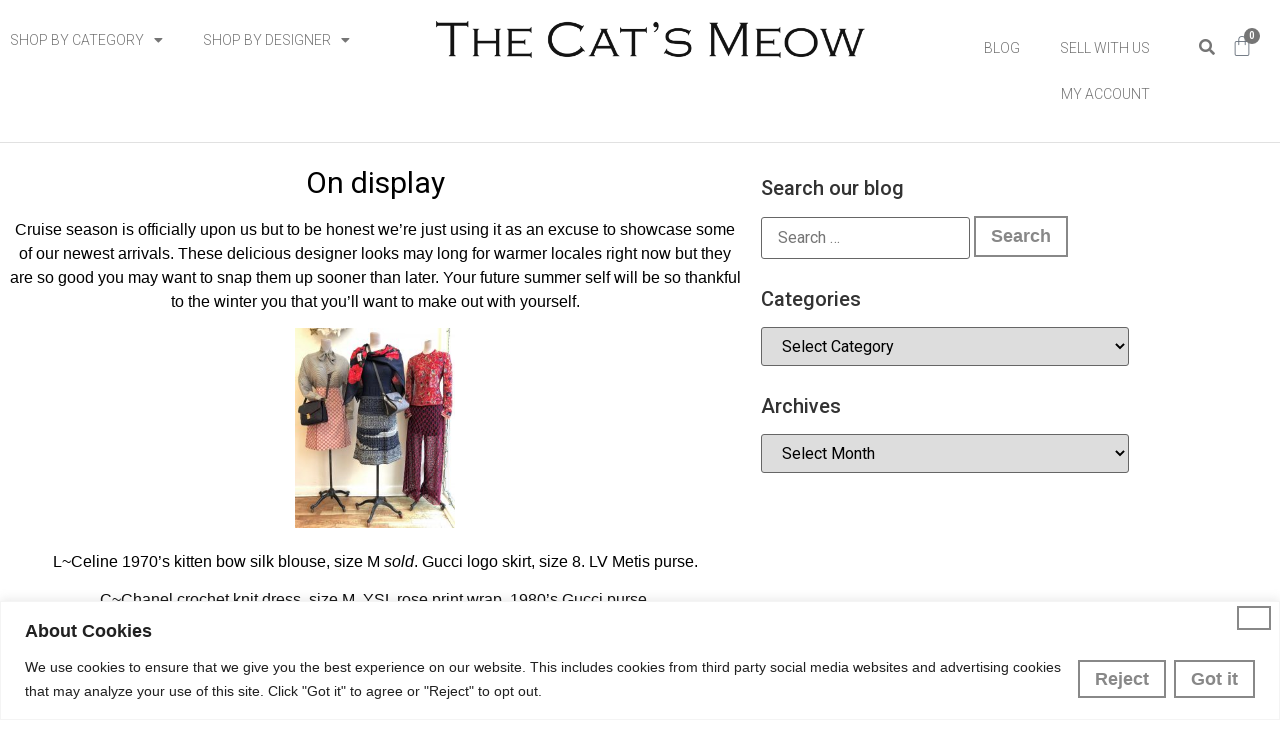

--- FILE ---
content_type: text/html; charset=UTF-8
request_url: https://www.thecatsmeow.com/on-display-477/
body_size: 242339
content:
<!doctype html>
<html lang="en-US">
<head>
	<meta charset="UTF-8">
	<meta name="viewport" content="width=device-width, initial-scale=1">
	<link rel="profile" href="https://gmpg.org/xfn/11">
	<meta name='robots' content='index, follow, max-image-preview:large, max-snippet:-1, max-video-preview:-1' />

	<!-- This site is optimized with the Yoast SEO plugin v26.6 - https://yoast.com/wordpress/plugins/seo/ -->
	<title>On display - The Cat&#039;s Meow</title>
	<link rel="canonical" href="https://www.thecatsmeow.com/on-display-477/" />
	<meta property="og:locale" content="en_US" />
	<meta property="og:type" content="article" />
	<meta property="og:title" content="On display - The Cat&#039;s Meow" />
	<meta property="og:description" content="Cruise season is officially upon us but to be honest we&#8217;re just using it as an excuse to showcase some of our newest arrivals. These delicious designer looks may long for warmer locales right now but they are so good you may want to snap them up sooner than later. Your future summer self will [&hellip;]" />
	<meta property="og:url" content="https://www.thecatsmeow.com/on-display-477/" />
	<meta property="og:site_name" content="The Cat&#039;s Meow" />
	<meta property="article:published_time" content="2020-01-03T20:59:53+00:00" />
	<meta property="og:image" content="https://www.thecatsmeow.com/wp-content/uploads/2020/01/IMG_0160-246x300.jpg" />
	<meta name="author" content="The Cat&#039;s Meow" />
	<meta name="twitter:card" content="summary_large_image" />
	<meta name="twitter:label1" content="Written by" />
	<meta name="twitter:data1" content="The Cat&#039;s Meow" />
	<meta name="twitter:label2" content="Est. reading time" />
	<meta name="twitter:data2" content="1 minute" />
	<script type="application/ld+json" class="yoast-schema-graph">{"@context":"https://schema.org","@graph":[{"@type":["Article","BlogPosting"],"@id":"https://www.thecatsmeow.com/on-display-477/#article","isPartOf":{"@id":"https://www.thecatsmeow.com/on-display-477/"},"author":{"name":"The Cat's Meow","@id":"https://www.thecatsmeow.com/#/schema/person/900d9be18963c6b6fd2eb3b7338c504a"},"headline":"On display","datePublished":"2020-01-03T20:59:53+00:00","mainEntityOfPage":{"@id":"https://www.thecatsmeow.com/on-display-477/"},"wordCount":120,"publisher":{"@id":"https://www.thecatsmeow.com/#organization"},"image":{"@id":"https://www.thecatsmeow.com/on-display-477/#primaryimage"},"thumbnailUrl":"https://www.thecatsmeow.com/wp-content/uploads/2020/01/IMG_0160-246x300.jpg","articleSection":["Armani","Celine","Chanel","Gucci","On display"],"inLanguage":"en-US"},{"@type":"WebPage","@id":"https://www.thecatsmeow.com/on-display-477/","url":"https://www.thecatsmeow.com/on-display-477/","name":"On display - The Cat&#039;s Meow","isPartOf":{"@id":"https://www.thecatsmeow.com/#website"},"primaryImageOfPage":{"@id":"https://www.thecatsmeow.com/on-display-477/#primaryimage"},"image":{"@id":"https://www.thecatsmeow.com/on-display-477/#primaryimage"},"thumbnailUrl":"https://www.thecatsmeow.com/wp-content/uploads/2020/01/IMG_0160-246x300.jpg","datePublished":"2020-01-03T20:59:53+00:00","breadcrumb":{"@id":"https://www.thecatsmeow.com/on-display-477/#breadcrumb"},"inLanguage":"en-US","potentialAction":[{"@type":"ReadAction","target":["https://www.thecatsmeow.com/on-display-477/"]}]},{"@type":"ImageObject","inLanguage":"en-US","@id":"https://www.thecatsmeow.com/on-display-477/#primaryimage","url":"https://www.thecatsmeow.com/wp-content/uploads/2020/01/IMG_0160-246x300.jpg","contentUrl":"https://www.thecatsmeow.com/wp-content/uploads/2020/01/IMG_0160-246x300.jpg"},{"@type":"BreadcrumbList","@id":"https://www.thecatsmeow.com/on-display-477/#breadcrumb","itemListElement":[{"@type":"ListItem","position":1,"name":"Home","item":"https://www.thecatsmeow.com/"},{"@type":"ListItem","position":2,"name":"On display"}]},{"@type":"WebSite","@id":"https://www.thecatsmeow.com/#website","url":"https://www.thecatsmeow.com/","name":"The Cat&#039;s Meow","description":"","publisher":{"@id":"https://www.thecatsmeow.com/#organization"},"potentialAction":[{"@type":"SearchAction","target":{"@type":"EntryPoint","urlTemplate":"https://www.thecatsmeow.com/?s={search_term_string}"},"query-input":{"@type":"PropertyValueSpecification","valueRequired":true,"valueName":"search_term_string"}}],"inLanguage":"en-US"},{"@type":"Organization","@id":"https://www.thecatsmeow.com/#organization","name":"The Cat&#039;s Meow","url":"https://www.thecatsmeow.com/","logo":{"@type":"ImageObject","inLanguage":"en-US","@id":"https://www.thecatsmeow.com/#/schema/logo/image/","url":"https://www.thecatsmeow.com/wp-content/uploads/2023/08/cats-meow-logo.png","contentUrl":"https://www.thecatsmeow.com/wp-content/uploads/2023/08/cats-meow-logo.png","width":2197,"height":188,"caption":"The Cat&#039;s Meow"},"image":{"@id":"https://www.thecatsmeow.com/#/schema/logo/image/"}},{"@type":"Person","@id":"https://www.thecatsmeow.com/#/schema/person/900d9be18963c6b6fd2eb3b7338c504a","name":"The Cat's Meow","image":{"@type":"ImageObject","inLanguage":"en-US","@id":"https://www.thecatsmeow.com/#/schema/person/image/","url":"https://secure.gravatar.com/avatar/23f507282755450beec8bc0da6d4e77f45d39ad6269f4cbf2475e804563f3e2a?s=96&d=mm&r=g","contentUrl":"https://secure.gravatar.com/avatar/23f507282755450beec8bc0da6d4e77f45d39ad6269f4cbf2475e804563f3e2a?s=96&d=mm&r=g","caption":"The Cat's Meow"}}]}</script>
	<!-- / Yoast SEO plugin. -->


<link rel='dns-prefetch' href='//www.google.com' />
<link rel='dns-prefetch' href='//capi-automation.s3.us-east-2.amazonaws.com' />
<link rel='dns-prefetch' href='//libs.na.bambora.com' />
<link rel="alternate" type="application/rss+xml" title="The Cat&#039;s Meow &raquo; Feed" href="https://www.thecatsmeow.com/feed/" />
<link rel="alternate" type="application/rss+xml" title="The Cat&#039;s Meow &raquo; Comments Feed" href="https://www.thecatsmeow.com/comments/feed/" />
<link rel="alternate" title="oEmbed (JSON)" type="application/json+oembed" href="https://www.thecatsmeow.com/wp-json/oembed/1.0/embed?url=https%3A%2F%2Fwww.thecatsmeow.com%2Fon-display-477%2F" />
<link rel="alternate" title="oEmbed (XML)" type="text/xml+oembed" href="https://www.thecatsmeow.com/wp-json/oembed/1.0/embed?url=https%3A%2F%2Fwww.thecatsmeow.com%2Fon-display-477%2F&#038;format=xml" />
<style id='wp-img-auto-sizes-contain-inline-css'>
img:is([sizes=auto i],[sizes^="auto," i]){contain-intrinsic-size:3000px 1500px}
/*# sourceURL=wp-img-auto-sizes-contain-inline-css */
</style>
<link rel='stylesheet' id='font-awesome-css' href='https://www.thecatsmeow.com/wp-content/plugins/woocommerce-load-more-products/berocket/assets/css/font-awesome.min.css?ver=6.9' media='all' />
<link rel='stylesheet' id='acfwf-wc-cart-block-integration-css' href='https://www.thecatsmeow.com/wp-content/plugins/advanced-coupons-for-woocommerce-free/dist/assets/index-467dde24.css?ver=1767713428' media='all' />
<link rel='stylesheet' id='acfwf-wc-checkout-block-integration-css' href='https://www.thecatsmeow.com/wp-content/plugins/advanced-coupons-for-woocommerce-free/dist/assets/index-2a7d8588.css?ver=1767713428' media='all' />
<style id='wp-emoji-styles-inline-css'>

	img.wp-smiley, img.emoji {
		display: inline !important;
		border: none !important;
		box-shadow: none !important;
		height: 1em !important;
		width: 1em !important;
		margin: 0 0.07em !important;
		vertical-align: -0.1em !important;
		background: none !important;
		padding: 0 !important;
	}
/*# sourceURL=wp-emoji-styles-inline-css */
</style>
<link rel='stylesheet' id='a-z-listing-block-css' href='https://www.thecatsmeow.com/wp-content/plugins/a-z-listing/css/a-z-listing-default.css?ver=4.3.1' media='all' />
<link rel='stylesheet' id='acfw-blocks-frontend-css' href='https://www.thecatsmeow.com/wp-content/plugins/advanced-coupons-for-woocommerce-free/css/acfw-blocks-frontend.css?ver=4.7.1' media='all' />
<link rel='stylesheet' id='tp-product-image-flipper-for-woocommerce-css' href='https://www.thecatsmeow.com/wp-content/plugins/tp-product-image-flipper-for-woocommerce/css/tp-product-image-flipper-for-woocommerce.css?ver=6.9' media='all' />
<link rel='stylesheet' id='woocommerce-layout-css' href='https://www.thecatsmeow.com/wp-content/plugins/woocommerce/assets/css/woocommerce-layout.css?ver=10.4.3' media='all' />
<link rel='stylesheet' id='woocommerce-smallscreen-css' href='https://www.thecatsmeow.com/wp-content/plugins/woocommerce/assets/css/woocommerce-smallscreen.css?ver=10.4.3' media='only screen and (max-width: 768px)' />
<link rel='stylesheet' id='woocommerce-general-css' href='https://www.thecatsmeow.com/wp-content/plugins/woocommerce/assets/css/woocommerce.css?ver=10.4.3' media='all' />
<style id='woocommerce-inline-inline-css'>
.woocommerce form .form-row .required { visibility: visible; }
/*# sourceURL=woocommerce-inline-inline-css */
</style>
<link rel='stylesheet' id='hello-elementor-css' href='https://www.thecatsmeow.com/wp-content/themes/hello-elementor/assets/css/reset.css?ver=3.4.5' media='all' />
<link rel='stylesheet' id='hello-elementor-theme-style-css' href='https://www.thecatsmeow.com/wp-content/themes/hello-elementor/assets/css/theme.css?ver=3.4.5' media='all' />
<link rel='stylesheet' id='hello-elementor-header-footer-css' href='https://www.thecatsmeow.com/wp-content/themes/hello-elementor/assets/css/header-footer.css?ver=3.4.5' media='all' />
<link rel='stylesheet' id='elementor-frontend-css' href='https://www.thecatsmeow.com/wp-content/plugins/elementor/assets/css/frontend.min.css?ver=3.34.0' media='all' />
<link rel='stylesheet' id='elementor-post-6-css' href='https://www.thecatsmeow.com/wp-content/uploads/elementor/css/post-6.css?ver=1768573932' media='all' />
<link rel='stylesheet' id='widget-nav-menu-css' href='https://www.thecatsmeow.com/wp-content/plugins/elementor-pro/assets/css/widget-nav-menu.min.css?ver=3.34.0' media='all' />
<link rel='stylesheet' id='widget-image-css' href='https://www.thecatsmeow.com/wp-content/plugins/elementor/assets/css/widget-image.min.css?ver=3.34.0' media='all' />
<link rel='stylesheet' id='widget-search-form-css' href='https://www.thecatsmeow.com/wp-content/plugins/elementor-pro/assets/css/widget-search-form.min.css?ver=3.34.0' media='all' />
<link rel='stylesheet' id='elementor-icons-shared-0-css' href='https://www.thecatsmeow.com/wp-content/plugins/elementor/assets/lib/font-awesome/css/fontawesome.min.css?ver=5.15.3' media='all' />
<link rel='stylesheet' id='elementor-icons-fa-solid-css' href='https://www.thecatsmeow.com/wp-content/plugins/elementor/assets/lib/font-awesome/css/solid.min.css?ver=5.15.3' media='all' />
<link rel='stylesheet' id='widget-woocommerce-menu-cart-css' href='https://www.thecatsmeow.com/wp-content/plugins/elementor-pro/assets/css/widget-woocommerce-menu-cart.min.css?ver=3.34.0' media='all' />
<link rel='stylesheet' id='widget-divider-css' href='https://www.thecatsmeow.com/wp-content/plugins/elementor/assets/css/widget-divider.min.css?ver=3.34.0' media='all' />
<link rel='stylesheet' id='widget-spacer-css' href='https://www.thecatsmeow.com/wp-content/plugins/elementor/assets/css/widget-spacer.min.css?ver=3.34.0' media='all' />
<link rel='stylesheet' id='widget-heading-css' href='https://www.thecatsmeow.com/wp-content/plugins/elementor/assets/css/widget-heading.min.css?ver=3.34.0' media='all' />
<link rel='stylesheet' id='swiper-css' href='https://www.thecatsmeow.com/wp-content/plugins/elementor/assets/lib/swiper/v8/css/swiper.min.css?ver=8.4.5' media='all' />
<link rel='stylesheet' id='e-swiper-css' href='https://www.thecatsmeow.com/wp-content/plugins/elementor/assets/css/conditionals/e-swiper.min.css?ver=3.34.0' media='all' />
<link rel='stylesheet' id='elementor-icons-css' href='https://www.thecatsmeow.com/wp-content/plugins/elementor/assets/lib/eicons/css/elementor-icons.min.css?ver=5.45.0' media='all' />
<link rel='stylesheet' id='tablentor-data-table-css' href='https://www.thecatsmeow.com/wp-content/plugins/tablentor/assets/front/css/data-table.min.css?ver=2.2.0' media='all' />
<link rel='stylesheet' id='tablentor-table-csv-css' href='https://www.thecatsmeow.com/wp-content/plugins/tablentor/assets/front/css/table-csv.css?ver=1769266887' media='all' />
<link rel='stylesheet' id='elementor-post-13-css' href='https://www.thecatsmeow.com/wp-content/uploads/elementor/css/post-13.css?ver=1768573932' media='all' />
<link rel='stylesheet' id='elementor-post-28-css' href='https://www.thecatsmeow.com/wp-content/uploads/elementor/css/post-28.css?ver=1768573932' media='all' />
<link rel='stylesheet' id='elementor-post-10019-css' href='https://www.thecatsmeow.com/wp-content/uploads/elementor/css/post-10019.css?ver=1768574084' media='all' />
<link rel='stylesheet' id='dashicons-css' href='https://www.thecatsmeow.com/wp-includes/css/dashicons.min.css?ver=6.9' media='all' />
<link rel='stylesheet' id='a-z-listing-css' href='https://www.thecatsmeow.com/wp-content/plugins/a-z-listing/css/a-z-listing-default.css?ver=4.3.1' media='all' />
<link rel='stylesheet' id='sv-wc-payment-gateway-payment-form-v5_10_12-css' href='https://www.thecatsmeow.com/wp-content/plugins/woocommerce-gateway-beanstream/vendor/skyverge/wc-plugin-framework/woocommerce/payment-gateway/assets/css/frontend/sv-wc-payment-gateway-payment-form.min.css?ver=5.10.12' media='all' />
<link rel='stylesheet' id='wc-bambora-css' href='https://www.thecatsmeow.com/wp-content/plugins/woocommerce-gateway-beanstream/assets/css/frontend/wc-bambora.min.css?ver=2.6.3' media='all' />
<link rel='stylesheet' id='hello-elementor-child-style-css' href='https://www.thecatsmeow.com/wp-content/themes/hello-theme-child-master/style.css?ver=1.0.0' media='all' />
<link rel='stylesheet' id='elementor-gf-roboto-css' href='https://fonts.googleapis.com/css?family=Roboto:100,100italic,200,200italic,300,300italic,400,400italic,500,500italic,600,600italic,700,700italic,800,800italic,900,900italic&#038;display=swap' media='all' />
<link rel='stylesheet' id='elementor-gf-robotoslab-css' href='https://fonts.googleapis.com/css?family=Roboto+Slab:100,100italic,200,200italic,300,300italic,400,400italic,500,500italic,600,600italic,700,700italic,800,800italic,900,900italic&#038;display=swap' media='all' />
<script src="https://www.thecatsmeow.com/wp-includes/js/jquery/jquery.min.js?ver=3.7.1" id="jquery-core-js"></script>
<script src="https://www.thecatsmeow.com/wp-includes/js/jquery/jquery-migrate.min.js?ver=3.4.1" id="jquery-migrate-js"></script>
<script id="cookie-law-info-js-extra">
var _ckyConfig = {"_ipData":[],"_assetsURL":"https://www.thecatsmeow.com/wp-content/plugins/cookie-law-info/lite/frontend/images/","_publicURL":"https://www.thecatsmeow.com","_expiry":"365","_categories":[{"name":"Necessary","slug":"necessary","isNecessary":true,"ccpaDoNotSell":true,"cookies":[],"active":true,"defaultConsent":{"gdpr":true,"ccpa":true}},{"name":"Functional","slug":"functional","isNecessary":false,"ccpaDoNotSell":true,"cookies":[],"active":true,"defaultConsent":{"gdpr":false,"ccpa":false}},{"name":"Analytics","slug":"analytics","isNecessary":false,"ccpaDoNotSell":true,"cookies":[],"active":true,"defaultConsent":{"gdpr":false,"ccpa":false}},{"name":"Performance","slug":"performance","isNecessary":false,"ccpaDoNotSell":true,"cookies":[],"active":true,"defaultConsent":{"gdpr":false,"ccpa":false}},{"name":"Advertisement","slug":"advertisement","isNecessary":false,"ccpaDoNotSell":true,"cookies":[],"active":true,"defaultConsent":{"gdpr":false,"ccpa":false}}],"_activeLaw":"gdpr","_rootDomain":"","_block":"1","_showBanner":"1","_bannerConfig":{"settings":{"type":"banner","preferenceCenterType":"popup","position":"bottom","applicableLaw":"gdpr"},"behaviours":{"reloadBannerOnAccept":false,"loadAnalyticsByDefault":false,"animations":{"onLoad":"animate","onHide":"sticky"}},"config":{"revisitConsent":{"status":false,"tag":"revisit-consent","position":"bottom-left","meta":{"url":"#"},"styles":{"background-color":"#0056A7"},"elements":{"title":{"type":"text","tag":"revisit-consent-title","status":true,"styles":{"color":"#0056a7"}}}},"preferenceCenter":{"toggle":{"status":true,"tag":"detail-category-toggle","type":"toggle","states":{"active":{"styles":{"background-color":"#1863DC"}},"inactive":{"styles":{"background-color":"#D0D5D2"}}}}},"categoryPreview":{"status":false,"toggle":{"status":true,"tag":"detail-category-preview-toggle","type":"toggle","states":{"active":{"styles":{"background-color":"#1863DC"}},"inactive":{"styles":{"background-color":"#D0D5D2"}}}}},"videoPlaceholder":{"status":true,"styles":{"background-color":"#000000","border-color":"#000000","color":"#ffffff"}},"readMore":{"status":false,"tag":"readmore-button","type":"link","meta":{"noFollow":true,"newTab":true},"styles":{"color":"#1863DC","background-color":"transparent","border-color":"transparent"}},"showMore":{"status":true,"tag":"show-desc-button","type":"button","styles":{"color":"#1863DC"}},"showLess":{"status":true,"tag":"hide-desc-button","type":"button","styles":{"color":"#1863DC"}},"alwaysActive":{"status":true,"tag":"always-active","styles":{"color":"#008000"}},"manualLinks":{"status":true,"tag":"manual-links","type":"link","styles":{"color":"#1863DC"}},"auditTable":{"status":false},"optOption":{"status":true,"toggle":{"status":true,"tag":"optout-option-toggle","type":"toggle","states":{"active":{"styles":{"background-color":"#1863dc"}},"inactive":{"styles":{"background-color":"#FFFFFF"}}}}}}},"_version":"3.3.9.1","_logConsent":"1","_tags":[{"tag":"accept-button","styles":{"color":"#FFFFFF","background-color":"#888888","border-color":"#888888"}},{"tag":"reject-button","styles":{"color":"#888888","background-color":"transparent","border-color":"#888888"}},{"tag":"settings-button","styles":{"color":"#1863DC","background-color":"transparent","border-color":"#1863DC"}},{"tag":"readmore-button","styles":{"color":"#1863DC","background-color":"transparent","border-color":"transparent"}},{"tag":"donotsell-button","styles":{"color":"#1863DC","background-color":"transparent","border-color":"transparent"}},{"tag":"show-desc-button","styles":{"color":"#1863DC"}},{"tag":"hide-desc-button","styles":{"color":"#1863DC"}},{"tag":"cky-always-active","styles":[]},{"tag":"cky-link","styles":[]},{"tag":"accept-button","styles":{"color":"#FFFFFF","background-color":"#888888","border-color":"#888888"}},{"tag":"revisit-consent","styles":{"background-color":"#0056A7"}}],"_shortCodes":[{"key":"cky_readmore","content":"\u003Ca href=\"#\" class=\"cky-policy\" aria-label=\"Cookie Policy\" target=\"_blank\" rel=\"noopener\" data-cky-tag=\"readmore-button\"\u003ECookie Policy\u003C/a\u003E","tag":"readmore-button","status":false,"attributes":{"rel":"nofollow","target":"_blank"}},{"key":"cky_show_desc","content":"\u003Cbutton class=\"cky-show-desc-btn\" data-cky-tag=\"show-desc-button\" aria-label=\"Show more\"\u003EShow more\u003C/button\u003E","tag":"show-desc-button","status":true,"attributes":[]},{"key":"cky_hide_desc","content":"\u003Cbutton class=\"cky-show-desc-btn\" data-cky-tag=\"hide-desc-button\" aria-label=\"Show less\"\u003EShow less\u003C/button\u003E","tag":"hide-desc-button","status":true,"attributes":[]},{"key":"cky_optout_show_desc","content":"[cky_optout_show_desc]","tag":"optout-show-desc-button","status":true,"attributes":[]},{"key":"cky_optout_hide_desc","content":"[cky_optout_hide_desc]","tag":"optout-hide-desc-button","status":true,"attributes":[]},{"key":"cky_category_toggle_label","content":"[cky_{{status}}_category_label] [cky_preference_{{category_slug}}_title]","tag":"","status":true,"attributes":[]},{"key":"cky_enable_category_label","content":"Enable","tag":"","status":true,"attributes":[]},{"key":"cky_disable_category_label","content":"Disable","tag":"","status":true,"attributes":[]},{"key":"cky_video_placeholder","content":"\u003Cdiv class=\"video-placeholder-normal\" data-cky-tag=\"video-placeholder\" id=\"[UNIQUEID]\"\u003E\u003Cp class=\"video-placeholder-text-normal\" data-cky-tag=\"placeholder-title\"\u003EPlease accept cookies to access this content\u003C/p\u003E\u003C/div\u003E","tag":"","status":true,"attributes":[]},{"key":"cky_enable_optout_label","content":"Enable","tag":"","status":true,"attributes":[]},{"key":"cky_disable_optout_label","content":"Disable","tag":"","status":true,"attributes":[]},{"key":"cky_optout_toggle_label","content":"[cky_{{status}}_optout_label] [cky_optout_option_title]","tag":"","status":true,"attributes":[]},{"key":"cky_optout_option_title","content":"Do Not Sell or Share My Personal Information","tag":"","status":true,"attributes":[]},{"key":"cky_optout_close_label","content":"Close","tag":"","status":true,"attributes":[]},{"key":"cky_preference_close_label","content":"Close","tag":"","status":true,"attributes":[]}],"_rtl":"","_language":"en","_providersToBlock":[]};
var _ckyStyles = {"css":".cky-overlay{background: #000000; opacity: 0.4; position: fixed; top: 0; left: 0; width: 100%; height: 100%; z-index: 99999999;}.cky-hide{display: none;}.cky-btn-revisit-wrapper{display: flex; align-items: center; justify-content: center; background: #0056a7; width: 45px; height: 45px; border-radius: 50%; position: fixed; z-index: 999999; cursor: pointer;}.cky-revisit-bottom-left{bottom: 15px; left: 15px;}.cky-revisit-bottom-right{bottom: 15px; right: 15px;}.cky-btn-revisit-wrapper .cky-btn-revisit{display: flex; align-items: center; justify-content: center; background: none; border: none; cursor: pointer; position: relative; margin: 0; padding: 0;}.cky-btn-revisit-wrapper .cky-btn-revisit img{max-width: fit-content; margin: 0; height: 30px; width: 30px;}.cky-revisit-bottom-left:hover::before{content: attr(data-tooltip); position: absolute; background: #4e4b66; color: #ffffff; left: calc(100% + 7px); font-size: 12px; line-height: 16px; width: max-content; padding: 4px 8px; border-radius: 4px;}.cky-revisit-bottom-left:hover::after{position: absolute; content: \"\"; border: 5px solid transparent; left: calc(100% + 2px); border-left-width: 0; border-right-color: #4e4b66;}.cky-revisit-bottom-right:hover::before{content: attr(data-tooltip); position: absolute; background: #4e4b66; color: #ffffff; right: calc(100% + 7px); font-size: 12px; line-height: 16px; width: max-content; padding: 4px 8px; border-radius: 4px;}.cky-revisit-bottom-right:hover::after{position: absolute; content: \"\"; border: 5px solid transparent; right: calc(100% + 2px); border-right-width: 0; border-left-color: #4e4b66;}.cky-revisit-hide{display: none;}.cky-consent-container{position: fixed; width: 100%; box-sizing: border-box; z-index: 9999999;}.cky-consent-container .cky-consent-bar{background: #ffffff; border: 1px solid; padding: 16.5px 24px; box-shadow: 0 -1px 10px 0 #acabab4d;}.cky-banner-bottom{bottom: 0; left: 0;}.cky-banner-top{top: 0; left: 0;}.cky-custom-brand-logo-wrapper .cky-custom-brand-logo{width: 100px; height: auto; margin: 0 0 12px 0;}.cky-notice .cky-title{color: #212121; font-weight: 700; font-size: 18px; line-height: 24px; margin: 0 0 12px 0;}.cky-notice-group{display: flex; justify-content: space-between; align-items: center; font-size: 14px; line-height: 24px; font-weight: 400;}.cky-notice-des *,.cky-preference-content-wrapper *,.cky-accordion-header-des *,.cky-gpc-wrapper .cky-gpc-desc *{font-size: 14px;}.cky-notice-des{color: #212121; font-size: 14px; line-height: 24px; font-weight: 400;}.cky-notice-des img{height: 25px; width: 25px;}.cky-consent-bar .cky-notice-des p,.cky-gpc-wrapper .cky-gpc-desc p,.cky-preference-body-wrapper .cky-preference-content-wrapper p,.cky-accordion-header-wrapper .cky-accordion-header-des p,.cky-cookie-des-table li div:last-child p{color: inherit; margin-top: 0; overflow-wrap: break-word;}.cky-notice-des P:last-child,.cky-preference-content-wrapper p:last-child,.cky-cookie-des-table li div:last-child p:last-child,.cky-gpc-wrapper .cky-gpc-desc p:last-child{margin-bottom: 0;}.cky-notice-des a.cky-policy,.cky-notice-des button.cky-policy{font-size: 14px; color: #1863dc; white-space: nowrap; cursor: pointer; background: transparent; border: 1px solid; text-decoration: underline;}.cky-notice-des button.cky-policy{padding: 0;}.cky-notice-des a.cky-policy:focus-visible,.cky-notice-des button.cky-policy:focus-visible,.cky-preference-content-wrapper .cky-show-desc-btn:focus-visible,.cky-accordion-header .cky-accordion-btn:focus-visible,.cky-preference-header .cky-btn-close:focus-visible,.cky-switch input[type=\"checkbox\"]:focus-visible,.cky-footer-wrapper a:focus-visible,.cky-btn:focus-visible{outline: 2px solid #1863dc; outline-offset: 2px;}.cky-btn:focus:not(:focus-visible),.cky-accordion-header .cky-accordion-btn:focus:not(:focus-visible),.cky-preference-content-wrapper .cky-show-desc-btn:focus:not(:focus-visible),.cky-btn-revisit-wrapper .cky-btn-revisit:focus:not(:focus-visible),.cky-preference-header .cky-btn-close:focus:not(:focus-visible),.cky-consent-bar .cky-banner-btn-close:focus:not(:focus-visible){outline: 0;}button.cky-show-desc-btn:not(:hover):not(:active){color: #1863dc; background: transparent;}button.cky-accordion-btn:not(:hover):not(:active),button.cky-banner-btn-close:not(:hover):not(:active),button.cky-btn-close:not(:hover):not(:active),button.cky-btn-revisit:not(:hover):not(:active){background: transparent;}.cky-consent-bar button:hover,.cky-modal.cky-modal-open button:hover,.cky-consent-bar button:focus,.cky-modal.cky-modal-open button:focus{text-decoration: none;}.cky-notice-btn-wrapper{display: flex; justify-content: center; align-items: center; margin-left: 15px;}.cky-notice-btn-wrapper .cky-btn{text-shadow: none; box-shadow: none;}.cky-btn{font-size: 14px; font-family: inherit; line-height: 24px; padding: 8px 27px; font-weight: 500; margin: 0 8px 0 0; border-radius: 2px; white-space: nowrap; cursor: pointer; text-align: center; text-transform: none; min-height: 0;}.cky-btn:hover{opacity: 0.8;}.cky-btn-customize{color: #1863dc; background: transparent; border: 2px solid #1863dc;}.cky-btn-reject{color: #1863dc; background: transparent; border: 2px solid #1863dc;}.cky-btn-accept{background: #1863dc; color: #ffffff; border: 2px solid #1863dc;}.cky-btn:last-child{margin-right: 0;}@media (max-width: 768px){.cky-notice-group{display: block;}.cky-notice-btn-wrapper{margin-left: 0;}.cky-notice-btn-wrapper .cky-btn{flex: auto; max-width: 100%; margin-top: 10px; white-space: unset;}}@media (max-width: 576px){.cky-notice-btn-wrapper{flex-direction: column;}.cky-custom-brand-logo-wrapper, .cky-notice .cky-title, .cky-notice-des, .cky-notice-btn-wrapper{padding: 0 28px;}.cky-consent-container .cky-consent-bar{padding: 16.5px 0;}.cky-notice-des{max-height: 40vh; overflow-y: scroll;}.cky-notice-btn-wrapper .cky-btn{width: 100%; padding: 8px; margin-right: 0;}.cky-notice-btn-wrapper .cky-btn-accept{order: 1;}.cky-notice-btn-wrapper .cky-btn-reject{order: 3;}.cky-notice-btn-wrapper .cky-btn-customize{order: 2;}}@media (max-height: 480px){.cky-consent-container{max-height: 100vh;overflow-y: scroll}.cky-notice-des{max-height: unset;overflow-y: unset}.cky-preference-center{height: 100vh;overflow: auto !important}.cky-preference-center .cky-preference-body-wrapper{overflow: unset}}@media (max-width: 425px){.cky-custom-brand-logo-wrapper, .cky-notice .cky-title, .cky-notice-des, .cky-notice-btn-wrapper{padding: 0 24px;}.cky-notice-btn-wrapper{flex-direction: column;}.cky-btn{width: 100%; margin: 10px 0 0 0;}.cky-notice-btn-wrapper .cky-btn-customize{order: 2;}.cky-notice-btn-wrapper .cky-btn-reject{order: 3;}.cky-notice-btn-wrapper .cky-btn-accept{order: 1; margin-top: 16px;}}@media (max-width: 352px){.cky-notice .cky-title{font-size: 16px;}.cky-notice-des *{font-size: 12px;}.cky-notice-des, .cky-btn{font-size: 12px;}}.cky-modal.cky-modal-open{display: flex; visibility: visible; -webkit-transform: translate(-50%, -50%); -moz-transform: translate(-50%, -50%); -ms-transform: translate(-50%, -50%); -o-transform: translate(-50%, -50%); transform: translate(-50%, -50%); top: 50%; left: 50%; transition: all 1s ease;}.cky-modal{box-shadow: 0 32px 68px rgba(0, 0, 0, 0.3); margin: 0 auto; position: fixed; max-width: 100%; background: #ffffff; top: 50%; box-sizing: border-box; border-radius: 6px; z-index: 999999999; color: #212121; -webkit-transform: translate(-50%, 100%); -moz-transform: translate(-50%, 100%); -ms-transform: translate(-50%, 100%); -o-transform: translate(-50%, 100%); transform: translate(-50%, 100%); visibility: hidden; transition: all 0s ease;}.cky-preference-center{max-height: 79vh; overflow: hidden; width: 845px; overflow: hidden; flex: 1 1 0; display: flex; flex-direction: column; border-radius: 6px;}.cky-preference-header{display: flex; align-items: center; justify-content: space-between; padding: 22px 24px; border-bottom: 1px solid;}.cky-preference-header .cky-preference-title{font-size: 18px; font-weight: 700; line-height: 24px;}.cky-preference-header .cky-btn-close{margin: 0; cursor: pointer; vertical-align: middle; padding: 0; background: none; border: none; width: 24px; height: 24px; min-height: 0; line-height: 0; text-shadow: none; box-shadow: none;}.cky-preference-header .cky-btn-close img{margin: 0; height: 10px; width: 10px;}.cky-preference-body-wrapper{padding: 0 24px; flex: 1; overflow: auto; box-sizing: border-box;}.cky-preference-content-wrapper,.cky-gpc-wrapper .cky-gpc-desc{font-size: 14px; line-height: 24px; font-weight: 400; padding: 12px 0;}.cky-preference-content-wrapper{border-bottom: 1px solid;}.cky-preference-content-wrapper img{height: 25px; width: 25px;}.cky-preference-content-wrapper .cky-show-desc-btn{font-size: 14px; font-family: inherit; color: #1863dc; text-decoration: none; line-height: 24px; padding: 0; margin: 0; white-space: nowrap; cursor: pointer; background: transparent; border-color: transparent; text-transform: none; min-height: 0; text-shadow: none; box-shadow: none;}.cky-accordion-wrapper{margin-bottom: 10px;}.cky-accordion{border-bottom: 1px solid;}.cky-accordion:last-child{border-bottom: none;}.cky-accordion .cky-accordion-item{display: flex; margin-top: 10px;}.cky-accordion .cky-accordion-body{display: none;}.cky-accordion.cky-accordion-active .cky-accordion-body{display: block; padding: 0 22px; margin-bottom: 16px;}.cky-accordion-header-wrapper{cursor: pointer; width: 100%;}.cky-accordion-item .cky-accordion-header{display: flex; justify-content: space-between; align-items: center;}.cky-accordion-header .cky-accordion-btn{font-size: 16px; font-family: inherit; color: #212121; line-height: 24px; background: none; border: none; font-weight: 700; padding: 0; margin: 0; cursor: pointer; text-transform: none; min-height: 0; text-shadow: none; box-shadow: none;}.cky-accordion-header .cky-always-active{color: #008000; font-weight: 600; line-height: 24px; font-size: 14px;}.cky-accordion-header-des{font-size: 14px; line-height: 24px; margin: 10px 0 16px 0;}.cky-accordion-chevron{margin-right: 22px; position: relative; cursor: pointer;}.cky-accordion-chevron-hide{display: none;}.cky-accordion .cky-accordion-chevron i::before{content: \"\"; position: absolute; border-right: 1.4px solid; border-bottom: 1.4px solid; border-color: inherit; height: 6px; width: 6px; -webkit-transform: rotate(-45deg); -moz-transform: rotate(-45deg); -ms-transform: rotate(-45deg); -o-transform: rotate(-45deg); transform: rotate(-45deg); transition: all 0.2s ease-in-out; top: 8px;}.cky-accordion.cky-accordion-active .cky-accordion-chevron i::before{-webkit-transform: rotate(45deg); -moz-transform: rotate(45deg); -ms-transform: rotate(45deg); -o-transform: rotate(45deg); transform: rotate(45deg);}.cky-audit-table{background: #f4f4f4; border-radius: 6px;}.cky-audit-table .cky-empty-cookies-text{color: inherit; font-size: 12px; line-height: 24px; margin: 0; padding: 10px;}.cky-audit-table .cky-cookie-des-table{font-size: 12px; line-height: 24px; font-weight: normal; padding: 15px 10px; border-bottom: 1px solid; border-bottom-color: inherit; margin: 0;}.cky-audit-table .cky-cookie-des-table:last-child{border-bottom: none;}.cky-audit-table .cky-cookie-des-table li{list-style-type: none; display: flex; padding: 3px 0;}.cky-audit-table .cky-cookie-des-table li:first-child{padding-top: 0;}.cky-cookie-des-table li div:first-child{width: 100px; font-weight: 600; word-break: break-word; word-wrap: break-word;}.cky-cookie-des-table li div:last-child{flex: 1; word-break: break-word; word-wrap: break-word; margin-left: 8px;}.cky-footer-shadow{display: block; width: 100%; height: 40px; background: linear-gradient(180deg, rgba(255, 255, 255, 0) 0%, #ffffff 100%); position: absolute; bottom: calc(100% - 1px);}.cky-footer-wrapper{position: relative;}.cky-prefrence-btn-wrapper{display: flex; flex-wrap: wrap; align-items: center; justify-content: center; padding: 22px 24px; border-top: 1px solid;}.cky-prefrence-btn-wrapper .cky-btn{flex: auto; max-width: 100%; text-shadow: none; box-shadow: none;}.cky-btn-preferences{color: #1863dc; background: transparent; border: 2px solid #1863dc;}.cky-preference-header,.cky-preference-body-wrapper,.cky-preference-content-wrapper,.cky-accordion-wrapper,.cky-accordion,.cky-accordion-wrapper,.cky-footer-wrapper,.cky-prefrence-btn-wrapper{border-color: inherit;}@media (max-width: 845px){.cky-modal{max-width: calc(100% - 16px);}}@media (max-width: 576px){.cky-modal{max-width: 100%;}.cky-preference-center{max-height: 100vh;}.cky-prefrence-btn-wrapper{flex-direction: column;}.cky-accordion.cky-accordion-active .cky-accordion-body{padding-right: 0;}.cky-prefrence-btn-wrapper .cky-btn{width: 100%; margin: 10px 0 0 0;}.cky-prefrence-btn-wrapper .cky-btn-reject{order: 3;}.cky-prefrence-btn-wrapper .cky-btn-accept{order: 1; margin-top: 0;}.cky-prefrence-btn-wrapper .cky-btn-preferences{order: 2;}}@media (max-width: 425px){.cky-accordion-chevron{margin-right: 15px;}.cky-notice-btn-wrapper{margin-top: 0;}.cky-accordion.cky-accordion-active .cky-accordion-body{padding: 0 15px;}}@media (max-width: 352px){.cky-preference-header .cky-preference-title{font-size: 16px;}.cky-preference-header{padding: 16px 24px;}.cky-preference-content-wrapper *, .cky-accordion-header-des *{font-size: 12px;}.cky-preference-content-wrapper, .cky-preference-content-wrapper .cky-show-more, .cky-accordion-header .cky-always-active, .cky-accordion-header-des, .cky-preference-content-wrapper .cky-show-desc-btn, .cky-notice-des a.cky-policy{font-size: 12px;}.cky-accordion-header .cky-accordion-btn{font-size: 14px;}}.cky-switch{display: flex;}.cky-switch input[type=\"checkbox\"]{position: relative; width: 44px; height: 24px; margin: 0; background: #d0d5d2; -webkit-appearance: none; border-radius: 50px; cursor: pointer; outline: 0; border: none; top: 0;}.cky-switch input[type=\"checkbox\"]:checked{background: #1863dc;}.cky-switch input[type=\"checkbox\"]:before{position: absolute; content: \"\"; height: 20px; width: 20px; left: 2px; bottom: 2px; border-radius: 50%; background-color: white; -webkit-transition: 0.4s; transition: 0.4s; margin: 0;}.cky-switch input[type=\"checkbox\"]:after{display: none;}.cky-switch input[type=\"checkbox\"]:checked:before{-webkit-transform: translateX(20px); -ms-transform: translateX(20px); transform: translateX(20px);}@media (max-width: 425px){.cky-switch input[type=\"checkbox\"]{width: 38px; height: 21px;}.cky-switch input[type=\"checkbox\"]:before{height: 17px; width: 17px;}.cky-switch input[type=\"checkbox\"]:checked:before{-webkit-transform: translateX(17px); -ms-transform: translateX(17px); transform: translateX(17px);}}.cky-consent-bar .cky-banner-btn-close{position: absolute; right: 9px; top: 5px; background: none; border: none; cursor: pointer; padding: 0; margin: 0; min-height: 0; line-height: 0; height: 24px; width: 24px; text-shadow: none; box-shadow: none;}.cky-consent-bar .cky-banner-btn-close img{height: 9px; width: 9px; margin: 0;}.cky-notice-btn-wrapper .cky-btn-do-not-sell{font-size: 14px; line-height: 24px; padding: 6px 0; margin: 0; font-weight: 500; background: none; border-radius: 2px; border: none; cursor: pointer; text-align: left; color: #1863dc; background: transparent; border-color: transparent; box-shadow: none; text-shadow: none;}.cky-consent-bar .cky-banner-btn-close:focus-visible,.cky-notice-btn-wrapper .cky-btn-do-not-sell:focus-visible,.cky-opt-out-btn-wrapper .cky-btn:focus-visible,.cky-opt-out-checkbox-wrapper input[type=\"checkbox\"].cky-opt-out-checkbox:focus-visible{outline: 2px solid #1863dc; outline-offset: 2px;}@media (max-width: 768px){.cky-notice-btn-wrapper{margin-left: 0; margin-top: 10px; justify-content: left;}.cky-notice-btn-wrapper .cky-btn-do-not-sell{padding: 0;}}@media (max-width: 352px){.cky-notice-btn-wrapper .cky-btn-do-not-sell, .cky-notice-des a.cky-policy{font-size: 12px;}}.cky-opt-out-wrapper{padding: 12px 0;}.cky-opt-out-wrapper .cky-opt-out-checkbox-wrapper{display: flex; align-items: center;}.cky-opt-out-checkbox-wrapper .cky-opt-out-checkbox-label{font-size: 16px; font-weight: 700; line-height: 24px; margin: 0 0 0 12px; cursor: pointer;}.cky-opt-out-checkbox-wrapper input[type=\"checkbox\"].cky-opt-out-checkbox{background-color: #ffffff; border: 1px solid black; width: 20px; height: 18.5px; margin: 0; -webkit-appearance: none; position: relative; display: flex; align-items: center; justify-content: center; border-radius: 2px; cursor: pointer;}.cky-opt-out-checkbox-wrapper input[type=\"checkbox\"].cky-opt-out-checkbox:checked{background-color: #1863dc; border: none;}.cky-opt-out-checkbox-wrapper input[type=\"checkbox\"].cky-opt-out-checkbox:checked::after{left: 6px; bottom: 4px; width: 7px; height: 13px; border: solid #ffffff; border-width: 0 3px 3px 0; border-radius: 2px; -webkit-transform: rotate(45deg); -ms-transform: rotate(45deg); transform: rotate(45deg); content: \"\"; position: absolute; box-sizing: border-box;}.cky-opt-out-checkbox-wrapper.cky-disabled .cky-opt-out-checkbox-label,.cky-opt-out-checkbox-wrapper.cky-disabled input[type=\"checkbox\"].cky-opt-out-checkbox{cursor: no-drop;}.cky-gpc-wrapper{margin: 0 0 0 32px;}.cky-footer-wrapper .cky-opt-out-btn-wrapper{display: flex; flex-wrap: wrap; align-items: center; justify-content: center; padding: 22px 24px;}.cky-opt-out-btn-wrapper .cky-btn{flex: auto; max-width: 100%; text-shadow: none; box-shadow: none;}.cky-opt-out-btn-wrapper .cky-btn-cancel{border: 1px solid #dedfe0; background: transparent; color: #858585;}.cky-opt-out-btn-wrapper .cky-btn-confirm{background: #1863dc; color: #ffffff; border: 1px solid #1863dc;}@media (max-width: 352px){.cky-opt-out-checkbox-wrapper .cky-opt-out-checkbox-label{font-size: 14px;}.cky-gpc-wrapper .cky-gpc-desc, .cky-gpc-wrapper .cky-gpc-desc *{font-size: 12px;}.cky-opt-out-checkbox-wrapper input[type=\"checkbox\"].cky-opt-out-checkbox{width: 16px; height: 16px;}.cky-opt-out-checkbox-wrapper input[type=\"checkbox\"].cky-opt-out-checkbox:checked::after{left: 5px; bottom: 4px; width: 3px; height: 9px;}.cky-gpc-wrapper{margin: 0 0 0 28px;}}.video-placeholder-youtube{background-size: 100% 100%; background-position: center; background-repeat: no-repeat; background-color: #b2b0b059; position: relative; display: flex; align-items: center; justify-content: center; max-width: 100%;}.video-placeholder-text-youtube{text-align: center; align-items: center; padding: 10px 16px; background-color: #000000cc; color: #ffffff; border: 1px solid; border-radius: 2px; cursor: pointer;}.video-placeholder-normal{background-image: url(\"/wp-content/plugins/cookie-law-info/lite/frontend/images/placeholder.svg\"); background-size: 80px; background-position: center; background-repeat: no-repeat; background-color: #b2b0b059; position: relative; display: flex; align-items: flex-end; justify-content: center; max-width: 100%;}.video-placeholder-text-normal{align-items: center; padding: 10px 16px; text-align: center; border: 1px solid; border-radius: 2px; cursor: pointer;}.cky-rtl{direction: rtl; text-align: right;}.cky-rtl .cky-banner-btn-close{left: 9px; right: auto;}.cky-rtl .cky-notice-btn-wrapper .cky-btn:last-child{margin-right: 8px;}.cky-rtl .cky-notice-btn-wrapper .cky-btn:first-child{margin-right: 0;}.cky-rtl .cky-notice-btn-wrapper{margin-left: 0; margin-right: 15px;}.cky-rtl .cky-prefrence-btn-wrapper .cky-btn{margin-right: 8px;}.cky-rtl .cky-prefrence-btn-wrapper .cky-btn:first-child{margin-right: 0;}.cky-rtl .cky-accordion .cky-accordion-chevron i::before{border: none; border-left: 1.4px solid; border-top: 1.4px solid; left: 12px;}.cky-rtl .cky-accordion.cky-accordion-active .cky-accordion-chevron i::before{-webkit-transform: rotate(-135deg); -moz-transform: rotate(-135deg); -ms-transform: rotate(-135deg); -o-transform: rotate(-135deg); transform: rotate(-135deg);}@media (max-width: 768px){.cky-rtl .cky-notice-btn-wrapper{margin-right: 0;}}@media (max-width: 576px){.cky-rtl .cky-notice-btn-wrapper .cky-btn:last-child{margin-right: 0;}.cky-rtl .cky-prefrence-btn-wrapper .cky-btn{margin-right: 0;}.cky-rtl .cky-accordion.cky-accordion-active .cky-accordion-body{padding: 0 22px 0 0;}}@media (max-width: 425px){.cky-rtl .cky-accordion.cky-accordion-active .cky-accordion-body{padding: 0 15px 0 0;}}.cky-rtl .cky-opt-out-btn-wrapper .cky-btn{margin-right: 12px;}.cky-rtl .cky-opt-out-btn-wrapper .cky-btn:first-child{margin-right: 0;}.cky-rtl .cky-opt-out-checkbox-wrapper .cky-opt-out-checkbox-label{margin: 0 12px 0 0;}"};
//# sourceURL=cookie-law-info-js-extra
</script>
<script src="https://www.thecatsmeow.com/wp-content/plugins/cookie-law-info/lite/frontend/js/script.min.js?ver=3.3.9.1" id="cookie-law-info-js"></script>
<script src="https://www.thecatsmeow.com/wp-content/plugins/canada-post-woocommerce-shipping-premium/resources/js/front-end.js?ver=6.9" id="ph-canada-post-front-end-js"></script>
<script src="https://www.thecatsmeow.com/wp-content/plugins/recaptcha-woo/js/rcfwc.js?ver=1.0" id="rcfwc-js-js" defer data-wp-strategy="defer"></script>
<script src="https://www.google.com/recaptcha/api.js?hl=en_US" id="recaptcha-js" defer data-wp-strategy="defer"></script>
<script src="https://www.thecatsmeow.com/wp-content/plugins/woocommerce/assets/js/jquery-blockui/jquery.blockUI.min.js?ver=2.7.0-wc.10.4.3" id="wc-jquery-blockui-js" defer data-wp-strategy="defer"></script>
<script id="wc-add-to-cart-js-extra">
var wc_add_to_cart_params = {"ajax_url":"/wp-admin/admin-ajax.php","wc_ajax_url":"/?wc-ajax=%%endpoint%%","i18n_view_cart":"Shopping Bag","cart_url":"https://www.thecatsmeow.com/cart/","is_cart":"","cart_redirect_after_add":"no"};
//# sourceURL=wc-add-to-cart-js-extra
</script>
<script src="https://www.thecatsmeow.com/wp-content/plugins/woocommerce/assets/js/frontend/add-to-cart.min.js?ver=10.4.3" id="wc-add-to-cart-js" defer data-wp-strategy="defer"></script>
<script src="https://www.thecatsmeow.com/wp-content/plugins/woocommerce/assets/js/js-cookie/js.cookie.min.js?ver=2.1.4-wc.10.4.3" id="wc-js-cookie-js" defer data-wp-strategy="defer"></script>
<script id="woocommerce-js-extra">
var woocommerce_params = {"ajax_url":"/wp-admin/admin-ajax.php","wc_ajax_url":"/?wc-ajax=%%endpoint%%","i18n_password_show":"Show password","i18n_password_hide":"Hide password"};
//# sourceURL=woocommerce-js-extra
</script>
<script src="https://www.thecatsmeow.com/wp-content/plugins/woocommerce/assets/js/frontend/woocommerce.min.js?ver=10.4.3" id="woocommerce-js" defer data-wp-strategy="defer"></script>
<script src="https://libs.na.bambora.com/customcheckout/1/customcheckout.js?ver=2.6.3" id="bambora-custom-checkout-js"></script>
<link rel="https://api.w.org/" href="https://www.thecatsmeow.com/wp-json/" /><link rel="alternate" title="JSON" type="application/json" href="https://www.thecatsmeow.com/wp-json/wp/v2/posts/6356" /><link rel="EditURI" type="application/rsd+xml" title="RSD" href="https://www.thecatsmeow.com/xmlrpc.php?rsd" />
<meta name="generator" content="WordPress 6.9" />
<meta name="generator" content="WooCommerce 10.4.3" />
<link rel='shortlink' href='https://www.thecatsmeow.com/?p=6356' />
<meta name="generator" content="Advanced Coupons for WooCommerce Free v4.7.1" /><style id="cky-style-inline">[data-cky-tag]{visibility:hidden;}</style><style></style><style>
                .lmp_load_more_button.br_lmp_button_settings .lmp_button:hover {
                    background-color: #888888!important;
                    color: #ffffff!important;
                }
                .lmp_load_more_button.br_lmp_prev_settings .lmp_button:hover {
                    background-color: #9999ff!important;
                    color: #111111!important;
                }li.product.lazy, .berocket_lgv_additional_data.lazy{opacity:0;}</style>                <style type="text/css">
                    #matrix-canvas{
                        font-family: matrix;
                        width:100%;
                        height:100%;
                        position: fixed;
                        top: 0;
                        left: 0;
                        right: 0;
                        bottom: 0;
                        z-index: 9;
                        background-color: #000000;
                    }

                    #matrix-preloader-wrapper {
                        position: fixed;
                        top: 0;
                        left: 0;
                        -webkit-transform: translateX(0);
                        -ms-transform: translateX(0);
                        transform: translateX(0);
                        z-index: 999999;
                        width: 100%;
                        height: 100%;
                        background: transparent !important; }
                    .loaded #matrix-preloader-wrapper {
                        -webkit-transform: translateX(-200%);
                        -ms-transform: translateX(-200%);
                        transform: translateX(-200%);
                        visibility: hidden;
                        pointer-events: none;
                        transition: all;
                        transition-delay: 1s; }

                    #matrix-preloader-wrapper .loader-inner {
                        position: absolute;
                        top: 50%;
                        left: 50%;
                        -webkit-transform: translate(-50%, -50%);
                        -ms-transform: translate(-50%, -50%);
                        transform: translate(-50%, -50%);
                        z-index: 1001;
                        text-align: center;
                        transition: all 0s;
                        font-size: 0; }
                    #matrix-preloader-wrapper .loader-inner-closer {
                      right: 10px;
                      top: 10px;
                      z-index: 9999;
                      position: absolute;
                      cursor:pointer ;
                      font-size: 16px;
                    }
                    #matrix-preloader-wrapper .loader-text-inner {
                        position: relative;
                        visibility: hidden;
                        top: 60%;
                        left: 50%;
                        font-size:  20px;
                        color: #F2EEEE;
                        -webkit-transform: translate(-50%, -50%);
                        -ms-transform: translate(-50%, -50%);
                        transform: translate(-50%, -50%);
                        z-index: 1001;
                        text-align: center;
                        width: 100%;
                        transition: all 0s;
                      }
                    #matrix-preloader-wrapper .loader-inner #loader {
                        position: relative;
                        z-index: 1002;
                        display: inline-block;
                        margin: 0 auto;
                        background: none !important;
                        color: #248acc; }
                    #matrix-preloader-wrapper .loader-section {
                        position: fixed;
                        z-index: 999;
                        width: 50%;
                        height: 100%;
                        background: #FFFFFF ;
                        opacity: 0.9!important;
                       }

                    #matrix-preloader-wrapper .loader-section.section-box {
                        top: 0;
                        left: 0;
                        width: 100%; }
                    .loaded #matrix-preloader-wrapper .loader-section.section-box {
                        display: none;
                    }

                    #matrix-preloader-wrapper #loader {
                        width: 35px;
                        height: 35px;
                        max-width: 90vw; }
                    #matrix-preloader-wrapper #loader img {
                        position: relative;
                        z-index: 1;
                        display: block;
                        width: 100%;
                        height: auto;
                        margin: 0 auto; }
                    #matrix-canvas{
                        opacity: 0.9;
                    }

                </style>
                <noscript>
                    <style type="text/css">
                        /*no js*/
                        #matrix-pre-loader-div,#matrix-pre-loader-container{
                            display:none !important;
                        }
                    </style>
                </noscript>
            <!-- Google site verification - Google for WooCommerce -->
<meta name="google-site-verification" content="WC3PStGn0K2NMIxLigtZMHJLUtG-t-wtoCEr1VUFjWs" />
	<noscript><style>.woocommerce-product-gallery{ opacity: 1 !important; }</style></noscript>
	<script>
                    jQuery(document).on( "berocket_lmp_end", function() {
                        window.document.dispatchEvent(new Event("AWLTriggerJsReplace", {
                            bubbles: true,
                            cancelable: true
                        }));
                    } );
                </script><meta name="generator" content="Elementor 3.34.0; features: additional_custom_breakpoints; settings: css_print_method-external, google_font-enabled, font_display-swap">
			<script  type="text/javascript">
				!function(f,b,e,v,n,t,s){if(f.fbq)return;n=f.fbq=function(){n.callMethod?
					n.callMethod.apply(n,arguments):n.queue.push(arguments)};if(!f._fbq)f._fbq=n;
					n.push=n;n.loaded=!0;n.version='2.0';n.queue=[];t=b.createElement(e);t.async=!0;
					t.src=v;s=b.getElementsByTagName(e)[0];s.parentNode.insertBefore(t,s)}(window,
					document,'script','https://connect.facebook.net/en_US/fbevents.js');
			</script>
			<!-- WooCommerce Facebook Integration Begin -->
			<script  type="text/javascript">

				fbq('init', '514816057833713', {}, {
    "agent": "woocommerce_0-10.4.3-3.5.15"
});

				document.addEventListener( 'DOMContentLoaded', function() {
					// Insert placeholder for events injected when a product is added to the cart through AJAX.
					document.body.insertAdjacentHTML( 'beforeend', '<div class=\"wc-facebook-pixel-event-placeholder\"></div>' );
				}, false );

			</script>
			<!-- WooCommerce Facebook Integration End -->
						<style>
				.e-con.e-parent:nth-of-type(n+4):not(.e-lazyloaded):not(.e-no-lazyload),
				.e-con.e-parent:nth-of-type(n+4):not(.e-lazyloaded):not(.e-no-lazyload) * {
					background-image: none !important;
				}
				@media screen and (max-height: 1024px) {
					.e-con.e-parent:nth-of-type(n+3):not(.e-lazyloaded):not(.e-no-lazyload),
					.e-con.e-parent:nth-of-type(n+3):not(.e-lazyloaded):not(.e-no-lazyload) * {
						background-image: none !important;
					}
				}
				@media screen and (max-height: 640px) {
					.e-con.e-parent:nth-of-type(n+2):not(.e-lazyloaded):not(.e-no-lazyload),
					.e-con.e-parent:nth-of-type(n+2):not(.e-lazyloaded):not(.e-no-lazyload) * {
						background-image: none !important;
					}
				}
			</style>
			<link rel="modulepreload" href="https://www.thecatsmeow.com/wp-content/plugins/advanced-coupons-for-woocommerce-free/dist/common/NoticesPlugin.12346420.js"  /><link rel="modulepreload" href="https://www.thecatsmeow.com/wp-content/plugins/advanced-coupons-for-woocommerce-free/dist/common/sanitize.7727159a.js"  /><link rel="modulepreload" href="https://www.thecatsmeow.com/wp-content/plugins/advanced-coupons-for-woocommerce-free/dist/common/NoticesPlugin.12346420.js"  /><link rel="modulepreload" href="https://www.thecatsmeow.com/wp-content/plugins/advanced-coupons-for-woocommerce-free/dist/common/sanitize.7727159a.js"  /><link rel="icon" href="https://www.thecatsmeow.com/wp-content/uploads/2020/06/cropped-catsmeow-1-100x100.jpg" sizes="32x32" />
<link rel="icon" href="https://www.thecatsmeow.com/wp-content/uploads/2020/06/cropped-catsmeow-1-200x200.jpg" sizes="192x192" />
<link rel="apple-touch-icon" href="https://www.thecatsmeow.com/wp-content/uploads/2020/06/cropped-catsmeow-1-200x200.jpg" />
<meta name="msapplication-TileImage" content="https://www.thecatsmeow.com/wp-content/uploads/2020/06/cropped-catsmeow-1-300x300.jpg" />
		<style id="wp-custom-css">
			.woocommerce div.product form.cart .variations select{
	 font-family: "Cormorant Garamond", Sans-serif !important;
	font-weight: 500 !important;
	color: #333 !important;
}

a.reset_variations{
    display: none !important;
}

.woocommerce div.product form.cart .variations select:focus-visible{
	outline:none !important;
}


.postid-20300 :is(.elementor-widget-woocommerce-product-add-to-cart, .woocommerce div.product .elementor-widget-woocommerce-product-add-to-cart):not(.e-add-to-cart--show-quantity-yes) form.cart .quantity{
	display:block !important;
}


.postid-20314 :is(.elementor-widget-woocommerce-product-add-to-cart, .woocommerce div.product .elementor-widget-woocommerce-product-add-to-cart):not(.e-add-to-cart--show-quantity-yes) form.cart .quantity{
	display:block !important;
}

.woocommerce span.onsale{
    background-color: #000000 !important;
}

/*.tax-product_cat .woocommerce ul.products.columns-3 li.product{
    
    height: 450px !important;

}*/

.tax-product_cat h2.woocommerce-loop-product__title{
    font-family: "Cormorant Garamond" !important;
}

.tax-product_cat .cat-prod-desc p,.search-results .cat-prod-desc p{
    text-align:center !important;
     color:#767676 !important;
     font-weight:400 !important;
     font-family: Sans-serif !important;
     font-size:14px !important;
     /*display:none !important;*/
}



.elementor-widget-wc-archive-products.elementor-wc-products ul.products li.product .price del .amount,.elementor-widget-wc-archive-products.elementor-wc-products ul.products li.product .price ins, .tax-product_cat bdi,.search-results bdi, .search-results .elementor-widget-wc-archive-products.elementor-wc-products ul.products li.product .price{	
	text-align: center !important;
  color: #767676 !important;
  font-weight: 400 !important;
  font-family: Sans-serif !important;
	text-decoration: none !important;
}


.elementor-widget-wc-archive-products.elementor-wc-products ul.products li.product .price del{
	color: #767676 !important;
}
.search-results .elementor-widget-theme-archive-title h1{
	font-weight: 400 !important;
	font-size:30px !important;
}

		</style>
		
	<!-- Google tag (gtag.js) -->
<script async src="https://www.googletagmanager.com/gtag/js?id=G-2YKHBV8HHF"></script>
<script>
  window.dataLayer = window.dataLayer || [];
  function gtag(){dataLayer.push(arguments);}
  gtag('js', new Date());

  gtag('config', 'G-2YKHBV8HHF', {'allow_enhanced_conversions':true});
</script>

</head>
<body class="wp-singular post-template-default single single-post postid-6356 single-format-standard wp-custom-logo wp-embed-responsive wp-theme-hello-elementor wp-child-theme-hello-theme-child-master theme-hello-elementor woocommerce-no-js hello-elementor-default elementor-default elementor-kit-6 elementor-page-10019">
	<div id="wptime-plugin-preloader"></div>

                  <div id="matrix-preloader-wrapper" >

                      <div class="loader-inner-closer">
                                                </div>
                      <div class="loader-inner">
                          <div id="loader" >
                              <img src="https://www.thecatsmeow.com/wp-content/uploads/2023/10/editor-1.8s-47px3.gif" alt="preloader-matrix" >                          </div>
                      </div>
                      <div class="loader-text-inner"   data-in-effect="animate__animated animate__fadeMatrixIn" >

                          <ul class="texts" style="display: none">
                            <li> </li>

                          </ul>
                      </div>
                      <div style="" class="  loader-section section-box  "></div>
                  </div>
          
<a class="skip-link screen-reader-text" href="#content">Skip to content</a>

		<header data-elementor-type="header" data-elementor-id="13" class="elementor elementor-13 elementor-location-header" data-elementor-post-type="elementor_library">
					<section class="elementor-section elementor-top-section elementor-element elementor-element-d2ce3e5 elementor-section-full_width elementor-hidden-desktop elementor-hidden-tablet elementor-hidden-mobile elementor-section-height-default elementor-section-height-default" data-id="d2ce3e5" data-element_type="section">
						<div class="elementor-container elementor-column-gap-default">
					<div class="elementor-column elementor-col-100 elementor-top-column elementor-element elementor-element-bc797f4" data-id="bc797f4" data-element_type="column">
			<div class="elementor-widget-wrap elementor-element-populated">
						<section class="elementor-section elementor-inner-section elementor-element elementor-element-06b4851 elementor-section-boxed elementor-section-height-default elementor-section-height-default" data-id="06b4851" data-element_type="section">
						<div class="elementor-container elementor-column-gap-default">
					<div class="elementor-column elementor-col-20 elementor-inner-column elementor-element elementor-element-a65054b" data-id="a65054b" data-element_type="column">
			<div class="elementor-widget-wrap elementor-element-populated">
						<div class="elementor-element elementor-element-ca2a9ac elementor-nav-menu__align-center elementor-nav-menu--dropdown-tablet elementor-nav-menu__text-align-aside elementor-nav-menu--toggle elementor-nav-menu--burger elementor-widget elementor-widget-nav-menu" data-id="ca2a9ac" data-element_type="widget" data-settings="{&quot;layout&quot;:&quot;horizontal&quot;,&quot;submenu_icon&quot;:{&quot;value&quot;:&quot;&lt;i class=\&quot;fas fa-caret-down\&quot; aria-hidden=\&quot;true\&quot;&gt;&lt;\/i&gt;&quot;,&quot;library&quot;:&quot;fa-solid&quot;},&quot;toggle&quot;:&quot;burger&quot;}" data-widget_type="nav-menu.default">
				<div class="elementor-widget-container">
								<nav aria-label="Menu" class="elementor-nav-menu--main elementor-nav-menu__container elementor-nav-menu--layout-horizontal e--pointer-underline e--animation-fade">
				<ul id="menu-1-ca2a9ac" class="elementor-nav-menu"><li class="menu-item menu-item-type-custom menu-item-object-custom menu-item-has-children menu-item-8031"><a href="#" class="elementor-item elementor-item-anchor">Shop by Category</a>
<ul class="sub-menu elementor-nav-menu--dropdown">
	<li class="menu-item menu-item-type-taxonomy menu-item-object-product_cat menu-item-10133"><a href="https://www.thecatsmeow.com/product-category/new-arrivals/" class="elementor-sub-item">New Arrivals</a></li>
	<li class="menu-item menu-item-type-taxonomy menu-item-object-product_cat menu-item-16640"><a href="https://www.thecatsmeow.com/product-category/sale/" class="elementor-sub-item">SALE</a></li>
	<li class="menu-item menu-item-type-taxonomy menu-item-object-product_cat menu-item-8034"><a href="https://www.thecatsmeow.com/product-category/bags-wallets/" class="elementor-sub-item">Bags &amp; Wallets</a></li>
	<li class="menu-item menu-item-type-taxonomy menu-item-object-product_cat menu-item-8258"><a href="https://www.thecatsmeow.com/product-category/shoes/" class="elementor-sub-item">Shoes</a></li>
	<li class="menu-item menu-item-type-taxonomy menu-item-object-product_cat menu-item-has-children menu-item-8038"><a href="https://www.thecatsmeow.com/product-category/jewellery/" class="elementor-sub-item">Jewellery</a>
	<ul class="sub-menu elementor-nav-menu--dropdown">
		<li class="menu-item menu-item-type-taxonomy menu-item-object-product_cat menu-item-8313"><a href="https://www.thecatsmeow.com/product-category/jewellery/earrings/" class="elementor-sub-item">Earrings</a></li>
		<li class="menu-item menu-item-type-taxonomy menu-item-object-product_cat menu-item-8314"><a href="https://www.thecatsmeow.com/product-category/jewellery/necklaces/" class="elementor-sub-item">Necklaces</a></li>
		<li class="menu-item menu-item-type-taxonomy menu-item-object-product_cat menu-item-8315"><a href="https://www.thecatsmeow.com/product-category/jewellery/rings/" class="elementor-sub-item">Rings</a></li>
		<li class="menu-item menu-item-type-taxonomy menu-item-object-product_cat menu-item-8311"><a href="https://www.thecatsmeow.com/product-category/jewellery/bracelets/" class="elementor-sub-item">Bracelets</a></li>
		<li class="menu-item menu-item-type-taxonomy menu-item-object-product_cat menu-item-8317"><a href="https://www.thecatsmeow.com/product-category/jewellery/watches/" class="elementor-sub-item">Watches</a></li>
		<li class="menu-item menu-item-type-taxonomy menu-item-object-product_cat menu-item-8312"><a href="https://www.thecatsmeow.com/product-category/jewellery/brooches/" class="elementor-sub-item">Brooches</a></li>
		<li class="menu-item menu-item-type-taxonomy menu-item-object-product_cat menu-item-8316"><a href="https://www.thecatsmeow.com/product-category/jewellery/sets/" class="elementor-sub-item">Sets</a></li>
	</ul>
</li>
	<li class="menu-item menu-item-type-taxonomy menu-item-object-product_cat menu-item-has-children menu-item-8033"><a href="https://www.thecatsmeow.com/product-category/accessories/" class="elementor-sub-item">Accessories</a>
	<ul class="sub-menu elementor-nav-menu--dropdown">
		<li class="menu-item menu-item-type-taxonomy menu-item-object-product_cat menu-item-8285"><a href="https://www.thecatsmeow.com/product-category/accessories/scarves/" class="elementor-sub-item">Scarves &amp; Wraps</a></li>
		<li class="menu-item menu-item-type-taxonomy menu-item-object-product_cat menu-item-8286"><a href="https://www.thecatsmeow.com/product-category/accessories/belts/" class="elementor-sub-item">Belts</a></li>
		<li class="menu-item menu-item-type-taxonomy menu-item-object-product_cat menu-item-8287"><a href="https://www.thecatsmeow.com/product-category/accessories/hair-accessories/" class="elementor-sub-item">Hair Accessories</a></li>
		<li class="menu-item menu-item-type-taxonomy menu-item-object-product_cat menu-item-8288"><a href="https://www.thecatsmeow.com/product-category/accessories/hats/" class="elementor-sub-item">Hats</a></li>
		<li class="menu-item menu-item-type-taxonomy menu-item-object-product_cat menu-item-8289"><a href="https://www.thecatsmeow.com/product-category/accessories/sunglasses/" class="elementor-sub-item">Sunglasses</a></li>
		<li class="menu-item menu-item-type-taxonomy menu-item-object-product_cat menu-item-8290"><a href="https://www.thecatsmeow.com/product-category/accessories/gloves/" class="elementor-sub-item">Gloves</a></li>
	</ul>
</li>
	<li class="menu-item menu-item-type-taxonomy menu-item-object-product_cat menu-item-has-children menu-item-8259"><a href="https://www.thecatsmeow.com/product-category/clothing/" class="elementor-sub-item">Clothing</a>
	<ul class="sub-menu elementor-nav-menu--dropdown">
		<li class="menu-item menu-item-type-taxonomy menu-item-object-product_cat menu-item-9156"><a href="https://www.thecatsmeow.com/product-category/clothing/dresses/" class="elementor-sub-item">Dresses</a></li>
		<li class="menu-item menu-item-type-taxonomy menu-item-object-product_cat menu-item-9157"><a href="https://www.thecatsmeow.com/product-category/clothing/jackets-coats/" class="elementor-sub-item">Jackets/Coats</a></li>
		<li class="menu-item menu-item-type-taxonomy menu-item-object-product_cat menu-item-9155"><a href="https://www.thecatsmeow.com/product-category/clothing/bottoms-tops/" class="elementor-sub-item">Bottoms &amp; Tops</a></li>
		<li class="menu-item menu-item-type-taxonomy menu-item-object-product_cat menu-item-10396"><a href="https://www.thecatsmeow.com/product-category/clothing/suits/" class="elementor-sub-item">Suits</a></li>
	</ul>
</li>
	<li class="menu-item menu-item-type-taxonomy menu-item-object-product_cat menu-item-8310"><a href="https://www.thecatsmeow.com/product-category/for-the-home/" class="elementor-sub-item">For The Home</a></li>
</ul>
</li>
<li class="menu-item menu-item-type-custom menu-item-object-custom menu-item-has-children menu-item-8032"><a href="#" class="elementor-item elementor-item-anchor">Shop by Designer</a>
<ul class="sub-menu elementor-nav-menu--dropdown">
	<li class="menu-item menu-item-type-taxonomy menu-item-object-product_cat menu-item-8040"><a href="https://www.thecatsmeow.com/product-category/chanel/" class="elementor-sub-item">Chanel</a></li>
	<li class="menu-item menu-item-type-taxonomy menu-item-object-product_cat menu-item-8046"><a href="https://www.thecatsmeow.com/product-category/hermes/" class="elementor-sub-item">Hermès</a></li>
	<li class="menu-item menu-item-type-taxonomy menu-item-object-product_cat menu-item-8042"><a href="https://www.thecatsmeow.com/product-category/dior/" class="elementor-sub-item">Dior</a></li>
	<li class="menu-item menu-item-type-taxonomy menu-item-object-product_cat menu-item-8049"><a href="https://www.thecatsmeow.com/product-category/prada/" class="elementor-sub-item">Prada</a></li>
	<li class="menu-item menu-item-type-taxonomy menu-item-object-product_cat menu-item-8255"><a href="https://www.thecatsmeow.com/product-category/gucci/" class="elementor-sub-item">Gucci</a></li>
	<li class="menu-item menu-item-type-taxonomy menu-item-object-product_cat menu-item-8256"><a href="https://www.thecatsmeow.com/product-category/lv/" class="elementor-sub-item">LV</a></li>
	<li class="menu-item menu-item-type-taxonomy menu-item-object-product_cat menu-item-8257"><a href="https://www.thecatsmeow.com/product-category/bottega-veneta/" class="elementor-sub-item">Bottega Veneta</a></li>
	<li class="menu-item menu-item-type-taxonomy menu-item-object-product_cat menu-item-8043"><a href="https://www.thecatsmeow.com/product-category/dolce-gabbana/" class="elementor-sub-item">Dolce &amp; Gabbana</a></li>
	<li class="menu-item menu-item-type-taxonomy menu-item-object-product_cat menu-item-8044"><a href="https://www.thecatsmeow.com/product-category/fendi/" class="elementor-sub-item">Fendi</a></li>
	<li class="menu-item menu-item-type-taxonomy menu-item-object-product_cat menu-item-8048"><a href="https://www.thecatsmeow.com/product-category/oscar-de-la-renta/" class="elementor-sub-item">Oscar de la Renta</a></li>
	<li class="menu-item menu-item-type-taxonomy menu-item-object-product_cat menu-item-8292"><a href="https://www.thecatsmeow.com/product-category/other/" class="elementor-sub-item">Other</a></li>
</ul>
</li>
</ul>			</nav>
					<div class="elementor-menu-toggle" role="button" tabindex="0" aria-label="Menu Toggle" aria-expanded="false">
			<i aria-hidden="true" role="presentation" class="elementor-menu-toggle__icon--open eicon-menu-bar"></i><i aria-hidden="true" role="presentation" class="elementor-menu-toggle__icon--close eicon-close"></i>		</div>
					<nav class="elementor-nav-menu--dropdown elementor-nav-menu__container" aria-hidden="true">
				<ul id="menu-2-ca2a9ac" class="elementor-nav-menu"><li class="menu-item menu-item-type-custom menu-item-object-custom menu-item-has-children menu-item-8031"><a href="#" class="elementor-item elementor-item-anchor" tabindex="-1">Shop by Category</a>
<ul class="sub-menu elementor-nav-menu--dropdown">
	<li class="menu-item menu-item-type-taxonomy menu-item-object-product_cat menu-item-10133"><a href="https://www.thecatsmeow.com/product-category/new-arrivals/" class="elementor-sub-item" tabindex="-1">New Arrivals</a></li>
	<li class="menu-item menu-item-type-taxonomy menu-item-object-product_cat menu-item-16640"><a href="https://www.thecatsmeow.com/product-category/sale/" class="elementor-sub-item" tabindex="-1">SALE</a></li>
	<li class="menu-item menu-item-type-taxonomy menu-item-object-product_cat menu-item-8034"><a href="https://www.thecatsmeow.com/product-category/bags-wallets/" class="elementor-sub-item" tabindex="-1">Bags &amp; Wallets</a></li>
	<li class="menu-item menu-item-type-taxonomy menu-item-object-product_cat menu-item-8258"><a href="https://www.thecatsmeow.com/product-category/shoes/" class="elementor-sub-item" tabindex="-1">Shoes</a></li>
	<li class="menu-item menu-item-type-taxonomy menu-item-object-product_cat menu-item-has-children menu-item-8038"><a href="https://www.thecatsmeow.com/product-category/jewellery/" class="elementor-sub-item" tabindex="-1">Jewellery</a>
	<ul class="sub-menu elementor-nav-menu--dropdown">
		<li class="menu-item menu-item-type-taxonomy menu-item-object-product_cat menu-item-8313"><a href="https://www.thecatsmeow.com/product-category/jewellery/earrings/" class="elementor-sub-item" tabindex="-1">Earrings</a></li>
		<li class="menu-item menu-item-type-taxonomy menu-item-object-product_cat menu-item-8314"><a href="https://www.thecatsmeow.com/product-category/jewellery/necklaces/" class="elementor-sub-item" tabindex="-1">Necklaces</a></li>
		<li class="menu-item menu-item-type-taxonomy menu-item-object-product_cat menu-item-8315"><a href="https://www.thecatsmeow.com/product-category/jewellery/rings/" class="elementor-sub-item" tabindex="-1">Rings</a></li>
		<li class="menu-item menu-item-type-taxonomy menu-item-object-product_cat menu-item-8311"><a href="https://www.thecatsmeow.com/product-category/jewellery/bracelets/" class="elementor-sub-item" tabindex="-1">Bracelets</a></li>
		<li class="menu-item menu-item-type-taxonomy menu-item-object-product_cat menu-item-8317"><a href="https://www.thecatsmeow.com/product-category/jewellery/watches/" class="elementor-sub-item" tabindex="-1">Watches</a></li>
		<li class="menu-item menu-item-type-taxonomy menu-item-object-product_cat menu-item-8312"><a href="https://www.thecatsmeow.com/product-category/jewellery/brooches/" class="elementor-sub-item" tabindex="-1">Brooches</a></li>
		<li class="menu-item menu-item-type-taxonomy menu-item-object-product_cat menu-item-8316"><a href="https://www.thecatsmeow.com/product-category/jewellery/sets/" class="elementor-sub-item" tabindex="-1">Sets</a></li>
	</ul>
</li>
	<li class="menu-item menu-item-type-taxonomy menu-item-object-product_cat menu-item-has-children menu-item-8033"><a href="https://www.thecatsmeow.com/product-category/accessories/" class="elementor-sub-item" tabindex="-1">Accessories</a>
	<ul class="sub-menu elementor-nav-menu--dropdown">
		<li class="menu-item menu-item-type-taxonomy menu-item-object-product_cat menu-item-8285"><a href="https://www.thecatsmeow.com/product-category/accessories/scarves/" class="elementor-sub-item" tabindex="-1">Scarves &amp; Wraps</a></li>
		<li class="menu-item menu-item-type-taxonomy menu-item-object-product_cat menu-item-8286"><a href="https://www.thecatsmeow.com/product-category/accessories/belts/" class="elementor-sub-item" tabindex="-1">Belts</a></li>
		<li class="menu-item menu-item-type-taxonomy menu-item-object-product_cat menu-item-8287"><a href="https://www.thecatsmeow.com/product-category/accessories/hair-accessories/" class="elementor-sub-item" tabindex="-1">Hair Accessories</a></li>
		<li class="menu-item menu-item-type-taxonomy menu-item-object-product_cat menu-item-8288"><a href="https://www.thecatsmeow.com/product-category/accessories/hats/" class="elementor-sub-item" tabindex="-1">Hats</a></li>
		<li class="menu-item menu-item-type-taxonomy menu-item-object-product_cat menu-item-8289"><a href="https://www.thecatsmeow.com/product-category/accessories/sunglasses/" class="elementor-sub-item" tabindex="-1">Sunglasses</a></li>
		<li class="menu-item menu-item-type-taxonomy menu-item-object-product_cat menu-item-8290"><a href="https://www.thecatsmeow.com/product-category/accessories/gloves/" class="elementor-sub-item" tabindex="-1">Gloves</a></li>
	</ul>
</li>
	<li class="menu-item menu-item-type-taxonomy menu-item-object-product_cat menu-item-has-children menu-item-8259"><a href="https://www.thecatsmeow.com/product-category/clothing/" class="elementor-sub-item" tabindex="-1">Clothing</a>
	<ul class="sub-menu elementor-nav-menu--dropdown">
		<li class="menu-item menu-item-type-taxonomy menu-item-object-product_cat menu-item-9156"><a href="https://www.thecatsmeow.com/product-category/clothing/dresses/" class="elementor-sub-item" tabindex="-1">Dresses</a></li>
		<li class="menu-item menu-item-type-taxonomy menu-item-object-product_cat menu-item-9157"><a href="https://www.thecatsmeow.com/product-category/clothing/jackets-coats/" class="elementor-sub-item" tabindex="-1">Jackets/Coats</a></li>
		<li class="menu-item menu-item-type-taxonomy menu-item-object-product_cat menu-item-9155"><a href="https://www.thecatsmeow.com/product-category/clothing/bottoms-tops/" class="elementor-sub-item" tabindex="-1">Bottoms &amp; Tops</a></li>
		<li class="menu-item menu-item-type-taxonomy menu-item-object-product_cat menu-item-10396"><a href="https://www.thecatsmeow.com/product-category/clothing/suits/" class="elementor-sub-item" tabindex="-1">Suits</a></li>
	</ul>
</li>
	<li class="menu-item menu-item-type-taxonomy menu-item-object-product_cat menu-item-8310"><a href="https://www.thecatsmeow.com/product-category/for-the-home/" class="elementor-sub-item" tabindex="-1">For The Home</a></li>
</ul>
</li>
<li class="menu-item menu-item-type-custom menu-item-object-custom menu-item-has-children menu-item-8032"><a href="#" class="elementor-item elementor-item-anchor" tabindex="-1">Shop by Designer</a>
<ul class="sub-menu elementor-nav-menu--dropdown">
	<li class="menu-item menu-item-type-taxonomy menu-item-object-product_cat menu-item-8040"><a href="https://www.thecatsmeow.com/product-category/chanel/" class="elementor-sub-item" tabindex="-1">Chanel</a></li>
	<li class="menu-item menu-item-type-taxonomy menu-item-object-product_cat menu-item-8046"><a href="https://www.thecatsmeow.com/product-category/hermes/" class="elementor-sub-item" tabindex="-1">Hermès</a></li>
	<li class="menu-item menu-item-type-taxonomy menu-item-object-product_cat menu-item-8042"><a href="https://www.thecatsmeow.com/product-category/dior/" class="elementor-sub-item" tabindex="-1">Dior</a></li>
	<li class="menu-item menu-item-type-taxonomy menu-item-object-product_cat menu-item-8049"><a href="https://www.thecatsmeow.com/product-category/prada/" class="elementor-sub-item" tabindex="-1">Prada</a></li>
	<li class="menu-item menu-item-type-taxonomy menu-item-object-product_cat menu-item-8255"><a href="https://www.thecatsmeow.com/product-category/gucci/" class="elementor-sub-item" tabindex="-1">Gucci</a></li>
	<li class="menu-item menu-item-type-taxonomy menu-item-object-product_cat menu-item-8256"><a href="https://www.thecatsmeow.com/product-category/lv/" class="elementor-sub-item" tabindex="-1">LV</a></li>
	<li class="menu-item menu-item-type-taxonomy menu-item-object-product_cat menu-item-8257"><a href="https://www.thecatsmeow.com/product-category/bottega-veneta/" class="elementor-sub-item" tabindex="-1">Bottega Veneta</a></li>
	<li class="menu-item menu-item-type-taxonomy menu-item-object-product_cat menu-item-8043"><a href="https://www.thecatsmeow.com/product-category/dolce-gabbana/" class="elementor-sub-item" tabindex="-1">Dolce &amp; Gabbana</a></li>
	<li class="menu-item menu-item-type-taxonomy menu-item-object-product_cat menu-item-8044"><a href="https://www.thecatsmeow.com/product-category/fendi/" class="elementor-sub-item" tabindex="-1">Fendi</a></li>
	<li class="menu-item menu-item-type-taxonomy menu-item-object-product_cat menu-item-8048"><a href="https://www.thecatsmeow.com/product-category/oscar-de-la-renta/" class="elementor-sub-item" tabindex="-1">Oscar de la Renta</a></li>
	<li class="menu-item menu-item-type-taxonomy menu-item-object-product_cat menu-item-8292"><a href="https://www.thecatsmeow.com/product-category/other/" class="elementor-sub-item" tabindex="-1">Other</a></li>
</ul>
</li>
</ul>			</nav>
						</div>
				</div>
					</div>
		</div>
				<div class="elementor-column elementor-col-20 elementor-inner-column elementor-element elementor-element-a2fecf3" data-id="a2fecf3" data-element_type="column">
			<div class="elementor-widget-wrap elementor-element-populated">
						<div class="elementor-element elementor-element-fea46d1 elementor-widget elementor-widget-theme-site-logo elementor-widget-image" data-id="fea46d1" data-element_type="widget" data-widget_type="theme-site-logo.default">
				<div class="elementor-widget-container">
											<a href="https://www.thecatsmeow.com">
			<img width="2197" height="188" src="https://www.thecatsmeow.com/wp-content/uploads/2023/08/cats-meow-logo.png" class="attachment-full size-full wp-image-8848" alt="" srcset="https://www.thecatsmeow.com/wp-content/uploads/2023/08/cats-meow-logo.png 2197w, https://www.thecatsmeow.com/wp-content/uploads/2023/08/cats-meow-logo-800x68.png 800w, https://www.thecatsmeow.com/wp-content/uploads/2023/08/cats-meow-logo-300x26.png 300w, https://www.thecatsmeow.com/wp-content/uploads/2023/08/cats-meow-logo-1024x88.png 1024w, https://www.thecatsmeow.com/wp-content/uploads/2023/08/cats-meow-logo-768x66.png 768w, https://www.thecatsmeow.com/wp-content/uploads/2023/08/cats-meow-logo-1536x131.png 1536w, https://www.thecatsmeow.com/wp-content/uploads/2023/08/cats-meow-logo-2048x175.png 2048w, https://www.thecatsmeow.com/wp-content/uploads/2023/08/cats-meow-logo-200x17.png 200w" sizes="(max-width: 2197px) 100vw, 2197px" />				</a>
											</div>
				</div>
					</div>
		</div>
				<div class="elementor-column elementor-col-20 elementor-inner-column elementor-element elementor-element-402326f" data-id="402326f" data-element_type="column">
			<div class="elementor-widget-wrap elementor-element-populated">
						<div class="elementor-element elementor-element-46ddbec elementor-nav-menu__align-center elementor-nav-menu--dropdown-tablet elementor-nav-menu__text-align-aside elementor-nav-menu--toggle elementor-nav-menu--burger elementor-widget elementor-widget-nav-menu" data-id="46ddbec" data-element_type="widget" data-settings="{&quot;layout&quot;:&quot;horizontal&quot;,&quot;submenu_icon&quot;:{&quot;value&quot;:&quot;&lt;i class=\&quot;fas fa-caret-down\&quot; aria-hidden=\&quot;true\&quot;&gt;&lt;\/i&gt;&quot;,&quot;library&quot;:&quot;fa-solid&quot;},&quot;toggle&quot;:&quot;burger&quot;}" data-widget_type="nav-menu.default">
				<div class="elementor-widget-container">
								<nav aria-label="Menu" class="elementor-nav-menu--main elementor-nav-menu__container elementor-nav-menu--layout-horizontal e--pointer-underline e--animation-fade">
				<ul id="menu-1-46ddbec" class="elementor-nav-menu"><li class="menu-item menu-item-type-post_type menu-item-object-page menu-item-8281"><a href="https://www.thecatsmeow.com/blog/" class="elementor-item">Blog</a></li>
<li class="menu-item menu-item-type-post_type menu-item-object-page menu-item-8282"><a href="https://www.thecatsmeow.com/sell-with-us/" class="elementor-item">Sell With Us</a></li>
<li class="menu-item menu-item-type-post_type menu-item-object-page menu-item-13882"><a href="https://www.thecatsmeow.com/my-account/" class="elementor-item">My Account</a></li>
</ul>			</nav>
					<div class="elementor-menu-toggle" role="button" tabindex="0" aria-label="Menu Toggle" aria-expanded="false">
			<i aria-hidden="true" role="presentation" class="elementor-menu-toggle__icon--open eicon-menu-bar"></i><i aria-hidden="true" role="presentation" class="elementor-menu-toggle__icon--close eicon-close"></i>		</div>
					<nav class="elementor-nav-menu--dropdown elementor-nav-menu__container" aria-hidden="true">
				<ul id="menu-2-46ddbec" class="elementor-nav-menu"><li class="menu-item menu-item-type-post_type menu-item-object-page menu-item-8281"><a href="https://www.thecatsmeow.com/blog/" class="elementor-item" tabindex="-1">Blog</a></li>
<li class="menu-item menu-item-type-post_type menu-item-object-page menu-item-8282"><a href="https://www.thecatsmeow.com/sell-with-us/" class="elementor-item" tabindex="-1">Sell With Us</a></li>
<li class="menu-item menu-item-type-post_type menu-item-object-page menu-item-13882"><a href="https://www.thecatsmeow.com/my-account/" class="elementor-item" tabindex="-1">My Account</a></li>
</ul>			</nav>
						</div>
				</div>
					</div>
		</div>
				<div class="elementor-column elementor-col-20 elementor-inner-column elementor-element elementor-element-1bf70a2" data-id="1bf70a2" data-element_type="column">
			<div class="elementor-widget-wrap elementor-element-populated">
						<div class="elementor-element elementor-element-a8a6999 elementor-search-form--skin-full_screen elementor-widget elementor-widget-search-form" data-id="a8a6999" data-element_type="widget" data-settings="{&quot;skin&quot;:&quot;full_screen&quot;}" data-widget_type="search-form.default">
				<div class="elementor-widget-container">
							<search role="search">
			<form class="elementor-search-form" action="https://www.thecatsmeow.com" method="get">
												<div class="elementor-search-form__toggle" role="button" tabindex="0" aria-label="Search">
					<i aria-hidden="true" class="fas fa-search"></i>				</div>
								<div class="elementor-search-form__container">
					<label class="elementor-screen-only" for="elementor-search-form-a8a6999">Search</label>

					
					<input id="elementor-search-form-a8a6999" placeholder="Search..." class="elementor-search-form__input" type="search" name="s" value="">
					
					
										<div class="dialog-lightbox-close-button dialog-close-button" role="button" tabindex="0" aria-label="Close this search box.">
						<i aria-hidden="true" class="eicon-close"></i>					</div>
									</div>
			</form>
		</search>
						</div>
				</div>
					</div>
		</div>
				<div class="elementor-column elementor-col-20 elementor-inner-column elementor-element elementor-element-1fd61c2" data-id="1fd61c2" data-element_type="column">
			<div class="elementor-widget-wrap elementor-element-populated">
						<div class="elementor-element elementor-element-2d3e545 toggle-icon--bag-light elementor-menu-cart--items-indicator-bubble elementor-menu-cart--cart-type-side-cart elementor-menu-cart--show-remove-button-yes elementor-widget elementor-widget-woocommerce-menu-cart" data-id="2d3e545" data-element_type="widget" data-settings="{&quot;cart_type&quot;:&quot;side-cart&quot;,&quot;open_cart&quot;:&quot;click&quot;,&quot;automatically_open_cart&quot;:&quot;no&quot;}" data-widget_type="woocommerce-menu-cart.default">
				<div class="elementor-widget-container">
							<div class="elementor-menu-cart__wrapper">
							<div class="elementor-menu-cart__toggle_wrapper">
					<div class="elementor-menu-cart__container elementor-lightbox" aria-hidden="true">
						<div class="elementor-menu-cart__main" aria-hidden="true">
									<div class="elementor-menu-cart__close-button">
					</div>
									<div class="widget_shopping_cart_content">
															</div>
						</div>
					</div>
							<div class="elementor-menu-cart__toggle elementor-button-wrapper">
			<a id="elementor-menu-cart__toggle_button" href="#" class="elementor-menu-cart__toggle_button elementor-button elementor-size-sm" aria-expanded="false">
				<span class="elementor-button-text"><span class="woocommerce-Price-amount amount"><bdi><span class="woocommerce-Price-currencySymbol">&#36;</span>0.00</bdi></span></span>
				<span class="elementor-button-icon">
					<span class="elementor-button-icon-qty" data-counter="0">0</span>
					<i class="eicon-bag-light"></i>					<span class="elementor-screen-only">Cart</span>
				</span>
			</a>
		</div>
						</div>
					</div> <!-- close elementor-menu-cart__wrapper -->
						</div>
				</div>
					</div>
		</div>
					</div>
		</section>
				<div class="elementor-element elementor-element-08bbf84 elementor-widget-divider--view-line elementor-widget elementor-widget-divider" data-id="08bbf84" data-element_type="widget" data-widget_type="divider.default">
				<div class="elementor-widget-container">
							<div class="elementor-divider">
			<span class="elementor-divider-separator">
						</span>
		</div>
						</div>
				</div>
					</div>
		</div>
					</div>
		</section>
				<section class="elementor-section elementor-top-section elementor-element elementor-element-4eec088b elementor-section-full_width elementor-hidden-mobile elementor-hidden-tablet elementor-section-height-default elementor-section-height-default" data-id="4eec088b" data-element_type="section">
						<div class="elementor-container elementor-column-gap-default">
					<div class="elementor-column elementor-col-100 elementor-top-column elementor-element elementor-element-2c9de3cb" data-id="2c9de3cb" data-element_type="column">
			<div class="elementor-widget-wrap elementor-element-populated">
						<section class="elementor-section elementor-inner-section elementor-element elementor-element-3e5c6893 elementor-section-full_width elementor-section-height-default elementor-section-height-default" data-id="3e5c6893" data-element_type="section">
						<div class="elementor-container elementor-column-gap-default">
					<div class="elementor-column elementor-col-20 elementor-inner-column elementor-element elementor-element-3a109ca9 hot-link-left" data-id="3a109ca9" data-element_type="column">
			<div class="elementor-widget-wrap elementor-element-populated">
						<div class="elementor-element elementor-element-38204535 elementor-nav-menu__align-start elementor-nav-menu--dropdown-mobile elementor-nav-menu__text-align-aside elementor-nav-menu--toggle elementor-nav-menu--burger elementor-widget elementor-widget-nav-menu" data-id="38204535" data-element_type="widget" data-settings="{&quot;layout&quot;:&quot;horizontal&quot;,&quot;submenu_icon&quot;:{&quot;value&quot;:&quot;&lt;i class=\&quot;fas fa-caret-down\&quot; aria-hidden=\&quot;true\&quot;&gt;&lt;\/i&gt;&quot;,&quot;library&quot;:&quot;fa-solid&quot;},&quot;toggle&quot;:&quot;burger&quot;}" data-widget_type="nav-menu.default">
				<div class="elementor-widget-container">
								<nav aria-label="Menu" class="elementor-nav-menu--main elementor-nav-menu__container elementor-nav-menu--layout-horizontal e--pointer-underline e--animation-fade">
				<ul id="menu-1-38204535" class="elementor-nav-menu"><li class="menu-item menu-item-type-custom menu-item-object-custom menu-item-has-children menu-item-8031"><a href="#" class="elementor-item elementor-item-anchor">Shop by Category</a>
<ul class="sub-menu elementor-nav-menu--dropdown">
	<li class="menu-item menu-item-type-taxonomy menu-item-object-product_cat menu-item-10133"><a href="https://www.thecatsmeow.com/product-category/new-arrivals/" class="elementor-sub-item">New Arrivals</a></li>
	<li class="menu-item menu-item-type-taxonomy menu-item-object-product_cat menu-item-16640"><a href="https://www.thecatsmeow.com/product-category/sale/" class="elementor-sub-item">SALE</a></li>
	<li class="menu-item menu-item-type-taxonomy menu-item-object-product_cat menu-item-8034"><a href="https://www.thecatsmeow.com/product-category/bags-wallets/" class="elementor-sub-item">Bags &amp; Wallets</a></li>
	<li class="menu-item menu-item-type-taxonomy menu-item-object-product_cat menu-item-8258"><a href="https://www.thecatsmeow.com/product-category/shoes/" class="elementor-sub-item">Shoes</a></li>
	<li class="menu-item menu-item-type-taxonomy menu-item-object-product_cat menu-item-has-children menu-item-8038"><a href="https://www.thecatsmeow.com/product-category/jewellery/" class="elementor-sub-item">Jewellery</a>
	<ul class="sub-menu elementor-nav-menu--dropdown">
		<li class="menu-item menu-item-type-taxonomy menu-item-object-product_cat menu-item-8313"><a href="https://www.thecatsmeow.com/product-category/jewellery/earrings/" class="elementor-sub-item">Earrings</a></li>
		<li class="menu-item menu-item-type-taxonomy menu-item-object-product_cat menu-item-8314"><a href="https://www.thecatsmeow.com/product-category/jewellery/necklaces/" class="elementor-sub-item">Necklaces</a></li>
		<li class="menu-item menu-item-type-taxonomy menu-item-object-product_cat menu-item-8315"><a href="https://www.thecatsmeow.com/product-category/jewellery/rings/" class="elementor-sub-item">Rings</a></li>
		<li class="menu-item menu-item-type-taxonomy menu-item-object-product_cat menu-item-8311"><a href="https://www.thecatsmeow.com/product-category/jewellery/bracelets/" class="elementor-sub-item">Bracelets</a></li>
		<li class="menu-item menu-item-type-taxonomy menu-item-object-product_cat menu-item-8317"><a href="https://www.thecatsmeow.com/product-category/jewellery/watches/" class="elementor-sub-item">Watches</a></li>
		<li class="menu-item menu-item-type-taxonomy menu-item-object-product_cat menu-item-8312"><a href="https://www.thecatsmeow.com/product-category/jewellery/brooches/" class="elementor-sub-item">Brooches</a></li>
		<li class="menu-item menu-item-type-taxonomy menu-item-object-product_cat menu-item-8316"><a href="https://www.thecatsmeow.com/product-category/jewellery/sets/" class="elementor-sub-item">Sets</a></li>
	</ul>
</li>
	<li class="menu-item menu-item-type-taxonomy menu-item-object-product_cat menu-item-has-children menu-item-8033"><a href="https://www.thecatsmeow.com/product-category/accessories/" class="elementor-sub-item">Accessories</a>
	<ul class="sub-menu elementor-nav-menu--dropdown">
		<li class="menu-item menu-item-type-taxonomy menu-item-object-product_cat menu-item-8285"><a href="https://www.thecatsmeow.com/product-category/accessories/scarves/" class="elementor-sub-item">Scarves &amp; Wraps</a></li>
		<li class="menu-item menu-item-type-taxonomy menu-item-object-product_cat menu-item-8286"><a href="https://www.thecatsmeow.com/product-category/accessories/belts/" class="elementor-sub-item">Belts</a></li>
		<li class="menu-item menu-item-type-taxonomy menu-item-object-product_cat menu-item-8287"><a href="https://www.thecatsmeow.com/product-category/accessories/hair-accessories/" class="elementor-sub-item">Hair Accessories</a></li>
		<li class="menu-item menu-item-type-taxonomy menu-item-object-product_cat menu-item-8288"><a href="https://www.thecatsmeow.com/product-category/accessories/hats/" class="elementor-sub-item">Hats</a></li>
		<li class="menu-item menu-item-type-taxonomy menu-item-object-product_cat menu-item-8289"><a href="https://www.thecatsmeow.com/product-category/accessories/sunglasses/" class="elementor-sub-item">Sunglasses</a></li>
		<li class="menu-item menu-item-type-taxonomy menu-item-object-product_cat menu-item-8290"><a href="https://www.thecatsmeow.com/product-category/accessories/gloves/" class="elementor-sub-item">Gloves</a></li>
	</ul>
</li>
	<li class="menu-item menu-item-type-taxonomy menu-item-object-product_cat menu-item-has-children menu-item-8259"><a href="https://www.thecatsmeow.com/product-category/clothing/" class="elementor-sub-item">Clothing</a>
	<ul class="sub-menu elementor-nav-menu--dropdown">
		<li class="menu-item menu-item-type-taxonomy menu-item-object-product_cat menu-item-9156"><a href="https://www.thecatsmeow.com/product-category/clothing/dresses/" class="elementor-sub-item">Dresses</a></li>
		<li class="menu-item menu-item-type-taxonomy menu-item-object-product_cat menu-item-9157"><a href="https://www.thecatsmeow.com/product-category/clothing/jackets-coats/" class="elementor-sub-item">Jackets/Coats</a></li>
		<li class="menu-item menu-item-type-taxonomy menu-item-object-product_cat menu-item-9155"><a href="https://www.thecatsmeow.com/product-category/clothing/bottoms-tops/" class="elementor-sub-item">Bottoms &amp; Tops</a></li>
		<li class="menu-item menu-item-type-taxonomy menu-item-object-product_cat menu-item-10396"><a href="https://www.thecatsmeow.com/product-category/clothing/suits/" class="elementor-sub-item">Suits</a></li>
	</ul>
</li>
	<li class="menu-item menu-item-type-taxonomy menu-item-object-product_cat menu-item-8310"><a href="https://www.thecatsmeow.com/product-category/for-the-home/" class="elementor-sub-item">For The Home</a></li>
</ul>
</li>
<li class="menu-item menu-item-type-custom menu-item-object-custom menu-item-has-children menu-item-8032"><a href="#" class="elementor-item elementor-item-anchor">Shop by Designer</a>
<ul class="sub-menu elementor-nav-menu--dropdown">
	<li class="menu-item menu-item-type-taxonomy menu-item-object-product_cat menu-item-8040"><a href="https://www.thecatsmeow.com/product-category/chanel/" class="elementor-sub-item">Chanel</a></li>
	<li class="menu-item menu-item-type-taxonomy menu-item-object-product_cat menu-item-8046"><a href="https://www.thecatsmeow.com/product-category/hermes/" class="elementor-sub-item">Hermès</a></li>
	<li class="menu-item menu-item-type-taxonomy menu-item-object-product_cat menu-item-8042"><a href="https://www.thecatsmeow.com/product-category/dior/" class="elementor-sub-item">Dior</a></li>
	<li class="menu-item menu-item-type-taxonomy menu-item-object-product_cat menu-item-8049"><a href="https://www.thecatsmeow.com/product-category/prada/" class="elementor-sub-item">Prada</a></li>
	<li class="menu-item menu-item-type-taxonomy menu-item-object-product_cat menu-item-8255"><a href="https://www.thecatsmeow.com/product-category/gucci/" class="elementor-sub-item">Gucci</a></li>
	<li class="menu-item menu-item-type-taxonomy menu-item-object-product_cat menu-item-8256"><a href="https://www.thecatsmeow.com/product-category/lv/" class="elementor-sub-item">LV</a></li>
	<li class="menu-item menu-item-type-taxonomy menu-item-object-product_cat menu-item-8257"><a href="https://www.thecatsmeow.com/product-category/bottega-veneta/" class="elementor-sub-item">Bottega Veneta</a></li>
	<li class="menu-item menu-item-type-taxonomy menu-item-object-product_cat menu-item-8043"><a href="https://www.thecatsmeow.com/product-category/dolce-gabbana/" class="elementor-sub-item">Dolce &amp; Gabbana</a></li>
	<li class="menu-item menu-item-type-taxonomy menu-item-object-product_cat menu-item-8044"><a href="https://www.thecatsmeow.com/product-category/fendi/" class="elementor-sub-item">Fendi</a></li>
	<li class="menu-item menu-item-type-taxonomy menu-item-object-product_cat menu-item-8048"><a href="https://www.thecatsmeow.com/product-category/oscar-de-la-renta/" class="elementor-sub-item">Oscar de la Renta</a></li>
	<li class="menu-item menu-item-type-taxonomy menu-item-object-product_cat menu-item-8292"><a href="https://www.thecatsmeow.com/product-category/other/" class="elementor-sub-item">Other</a></li>
</ul>
</li>
</ul>			</nav>
					<div class="elementor-menu-toggle" role="button" tabindex="0" aria-label="Menu Toggle" aria-expanded="false">
			<i aria-hidden="true" role="presentation" class="elementor-menu-toggle__icon--open eicon-menu-bar"></i><i aria-hidden="true" role="presentation" class="elementor-menu-toggle__icon--close eicon-close"></i>		</div>
					<nav class="elementor-nav-menu--dropdown elementor-nav-menu__container" aria-hidden="true">
				<ul id="menu-2-38204535" class="elementor-nav-menu"><li class="menu-item menu-item-type-custom menu-item-object-custom menu-item-has-children menu-item-8031"><a href="#" class="elementor-item elementor-item-anchor" tabindex="-1">Shop by Category</a>
<ul class="sub-menu elementor-nav-menu--dropdown">
	<li class="menu-item menu-item-type-taxonomy menu-item-object-product_cat menu-item-10133"><a href="https://www.thecatsmeow.com/product-category/new-arrivals/" class="elementor-sub-item" tabindex="-1">New Arrivals</a></li>
	<li class="menu-item menu-item-type-taxonomy menu-item-object-product_cat menu-item-16640"><a href="https://www.thecatsmeow.com/product-category/sale/" class="elementor-sub-item" tabindex="-1">SALE</a></li>
	<li class="menu-item menu-item-type-taxonomy menu-item-object-product_cat menu-item-8034"><a href="https://www.thecatsmeow.com/product-category/bags-wallets/" class="elementor-sub-item" tabindex="-1">Bags &amp; Wallets</a></li>
	<li class="menu-item menu-item-type-taxonomy menu-item-object-product_cat menu-item-8258"><a href="https://www.thecatsmeow.com/product-category/shoes/" class="elementor-sub-item" tabindex="-1">Shoes</a></li>
	<li class="menu-item menu-item-type-taxonomy menu-item-object-product_cat menu-item-has-children menu-item-8038"><a href="https://www.thecatsmeow.com/product-category/jewellery/" class="elementor-sub-item" tabindex="-1">Jewellery</a>
	<ul class="sub-menu elementor-nav-menu--dropdown">
		<li class="menu-item menu-item-type-taxonomy menu-item-object-product_cat menu-item-8313"><a href="https://www.thecatsmeow.com/product-category/jewellery/earrings/" class="elementor-sub-item" tabindex="-1">Earrings</a></li>
		<li class="menu-item menu-item-type-taxonomy menu-item-object-product_cat menu-item-8314"><a href="https://www.thecatsmeow.com/product-category/jewellery/necklaces/" class="elementor-sub-item" tabindex="-1">Necklaces</a></li>
		<li class="menu-item menu-item-type-taxonomy menu-item-object-product_cat menu-item-8315"><a href="https://www.thecatsmeow.com/product-category/jewellery/rings/" class="elementor-sub-item" tabindex="-1">Rings</a></li>
		<li class="menu-item menu-item-type-taxonomy menu-item-object-product_cat menu-item-8311"><a href="https://www.thecatsmeow.com/product-category/jewellery/bracelets/" class="elementor-sub-item" tabindex="-1">Bracelets</a></li>
		<li class="menu-item menu-item-type-taxonomy menu-item-object-product_cat menu-item-8317"><a href="https://www.thecatsmeow.com/product-category/jewellery/watches/" class="elementor-sub-item" tabindex="-1">Watches</a></li>
		<li class="menu-item menu-item-type-taxonomy menu-item-object-product_cat menu-item-8312"><a href="https://www.thecatsmeow.com/product-category/jewellery/brooches/" class="elementor-sub-item" tabindex="-1">Brooches</a></li>
		<li class="menu-item menu-item-type-taxonomy menu-item-object-product_cat menu-item-8316"><a href="https://www.thecatsmeow.com/product-category/jewellery/sets/" class="elementor-sub-item" tabindex="-1">Sets</a></li>
	</ul>
</li>
	<li class="menu-item menu-item-type-taxonomy menu-item-object-product_cat menu-item-has-children menu-item-8033"><a href="https://www.thecatsmeow.com/product-category/accessories/" class="elementor-sub-item" tabindex="-1">Accessories</a>
	<ul class="sub-menu elementor-nav-menu--dropdown">
		<li class="menu-item menu-item-type-taxonomy menu-item-object-product_cat menu-item-8285"><a href="https://www.thecatsmeow.com/product-category/accessories/scarves/" class="elementor-sub-item" tabindex="-1">Scarves &amp; Wraps</a></li>
		<li class="menu-item menu-item-type-taxonomy menu-item-object-product_cat menu-item-8286"><a href="https://www.thecatsmeow.com/product-category/accessories/belts/" class="elementor-sub-item" tabindex="-1">Belts</a></li>
		<li class="menu-item menu-item-type-taxonomy menu-item-object-product_cat menu-item-8287"><a href="https://www.thecatsmeow.com/product-category/accessories/hair-accessories/" class="elementor-sub-item" tabindex="-1">Hair Accessories</a></li>
		<li class="menu-item menu-item-type-taxonomy menu-item-object-product_cat menu-item-8288"><a href="https://www.thecatsmeow.com/product-category/accessories/hats/" class="elementor-sub-item" tabindex="-1">Hats</a></li>
		<li class="menu-item menu-item-type-taxonomy menu-item-object-product_cat menu-item-8289"><a href="https://www.thecatsmeow.com/product-category/accessories/sunglasses/" class="elementor-sub-item" tabindex="-1">Sunglasses</a></li>
		<li class="menu-item menu-item-type-taxonomy menu-item-object-product_cat menu-item-8290"><a href="https://www.thecatsmeow.com/product-category/accessories/gloves/" class="elementor-sub-item" tabindex="-1">Gloves</a></li>
	</ul>
</li>
	<li class="menu-item menu-item-type-taxonomy menu-item-object-product_cat menu-item-has-children menu-item-8259"><a href="https://www.thecatsmeow.com/product-category/clothing/" class="elementor-sub-item" tabindex="-1">Clothing</a>
	<ul class="sub-menu elementor-nav-menu--dropdown">
		<li class="menu-item menu-item-type-taxonomy menu-item-object-product_cat menu-item-9156"><a href="https://www.thecatsmeow.com/product-category/clothing/dresses/" class="elementor-sub-item" tabindex="-1">Dresses</a></li>
		<li class="menu-item menu-item-type-taxonomy menu-item-object-product_cat menu-item-9157"><a href="https://www.thecatsmeow.com/product-category/clothing/jackets-coats/" class="elementor-sub-item" tabindex="-1">Jackets/Coats</a></li>
		<li class="menu-item menu-item-type-taxonomy menu-item-object-product_cat menu-item-9155"><a href="https://www.thecatsmeow.com/product-category/clothing/bottoms-tops/" class="elementor-sub-item" tabindex="-1">Bottoms &amp; Tops</a></li>
		<li class="menu-item menu-item-type-taxonomy menu-item-object-product_cat menu-item-10396"><a href="https://www.thecatsmeow.com/product-category/clothing/suits/" class="elementor-sub-item" tabindex="-1">Suits</a></li>
	</ul>
</li>
	<li class="menu-item menu-item-type-taxonomy menu-item-object-product_cat menu-item-8310"><a href="https://www.thecatsmeow.com/product-category/for-the-home/" class="elementor-sub-item" tabindex="-1">For The Home</a></li>
</ul>
</li>
<li class="menu-item menu-item-type-custom menu-item-object-custom menu-item-has-children menu-item-8032"><a href="#" class="elementor-item elementor-item-anchor" tabindex="-1">Shop by Designer</a>
<ul class="sub-menu elementor-nav-menu--dropdown">
	<li class="menu-item menu-item-type-taxonomy menu-item-object-product_cat menu-item-8040"><a href="https://www.thecatsmeow.com/product-category/chanel/" class="elementor-sub-item" tabindex="-1">Chanel</a></li>
	<li class="menu-item menu-item-type-taxonomy menu-item-object-product_cat menu-item-8046"><a href="https://www.thecatsmeow.com/product-category/hermes/" class="elementor-sub-item" tabindex="-1">Hermès</a></li>
	<li class="menu-item menu-item-type-taxonomy menu-item-object-product_cat menu-item-8042"><a href="https://www.thecatsmeow.com/product-category/dior/" class="elementor-sub-item" tabindex="-1">Dior</a></li>
	<li class="menu-item menu-item-type-taxonomy menu-item-object-product_cat menu-item-8049"><a href="https://www.thecatsmeow.com/product-category/prada/" class="elementor-sub-item" tabindex="-1">Prada</a></li>
	<li class="menu-item menu-item-type-taxonomy menu-item-object-product_cat menu-item-8255"><a href="https://www.thecatsmeow.com/product-category/gucci/" class="elementor-sub-item" tabindex="-1">Gucci</a></li>
	<li class="menu-item menu-item-type-taxonomy menu-item-object-product_cat menu-item-8256"><a href="https://www.thecatsmeow.com/product-category/lv/" class="elementor-sub-item" tabindex="-1">LV</a></li>
	<li class="menu-item menu-item-type-taxonomy menu-item-object-product_cat menu-item-8257"><a href="https://www.thecatsmeow.com/product-category/bottega-veneta/" class="elementor-sub-item" tabindex="-1">Bottega Veneta</a></li>
	<li class="menu-item menu-item-type-taxonomy menu-item-object-product_cat menu-item-8043"><a href="https://www.thecatsmeow.com/product-category/dolce-gabbana/" class="elementor-sub-item" tabindex="-1">Dolce &amp; Gabbana</a></li>
	<li class="menu-item menu-item-type-taxonomy menu-item-object-product_cat menu-item-8044"><a href="https://www.thecatsmeow.com/product-category/fendi/" class="elementor-sub-item" tabindex="-1">Fendi</a></li>
	<li class="menu-item menu-item-type-taxonomy menu-item-object-product_cat menu-item-8048"><a href="https://www.thecatsmeow.com/product-category/oscar-de-la-renta/" class="elementor-sub-item" tabindex="-1">Oscar de la Renta</a></li>
	<li class="menu-item menu-item-type-taxonomy menu-item-object-product_cat menu-item-8292"><a href="https://www.thecatsmeow.com/product-category/other/" class="elementor-sub-item" tabindex="-1">Other</a></li>
</ul>
</li>
</ul>			</nav>
						</div>
				</div>
					</div>
		</div>
				<div class="elementor-column elementor-col-20 elementor-inner-column elementor-element elementor-element-59209b2a" data-id="59209b2a" data-element_type="column">
			<div class="elementor-widget-wrap elementor-element-populated">
						<div class="elementor-element elementor-element-2d2ec837 elementor-widget__width-inherit hot-logo-link elementor-widget elementor-widget-theme-site-logo elementor-widget-image" data-id="2d2ec837" data-element_type="widget" data-widget_type="theme-site-logo.default">
				<div class="elementor-widget-container">
											<a href="https://www.thecatsmeow.com">
			<img width="2197" height="188" src="https://www.thecatsmeow.com/wp-content/uploads/2023/08/cats-meow-logo.png" class="attachment-full size-full wp-image-8848" alt="" srcset="https://www.thecatsmeow.com/wp-content/uploads/2023/08/cats-meow-logo.png 2197w, https://www.thecatsmeow.com/wp-content/uploads/2023/08/cats-meow-logo-800x68.png 800w, https://www.thecatsmeow.com/wp-content/uploads/2023/08/cats-meow-logo-300x26.png 300w, https://www.thecatsmeow.com/wp-content/uploads/2023/08/cats-meow-logo-1024x88.png 1024w, https://www.thecatsmeow.com/wp-content/uploads/2023/08/cats-meow-logo-768x66.png 768w, https://www.thecatsmeow.com/wp-content/uploads/2023/08/cats-meow-logo-1536x131.png 1536w, https://www.thecatsmeow.com/wp-content/uploads/2023/08/cats-meow-logo-2048x175.png 2048w, https://www.thecatsmeow.com/wp-content/uploads/2023/08/cats-meow-logo-200x17.png 200w" sizes="(max-width: 2197px) 100vw, 2197px" />				</a>
											</div>
				</div>
					</div>
		</div>
				<div class="elementor-column elementor-col-20 elementor-inner-column elementor-element elementor-element-62040dc" data-id="62040dc" data-element_type="column">
			<div class="elementor-widget-wrap elementor-element-populated">
						<div class="elementor-element elementor-element-6e6f5ab1 elementor-nav-menu__align-end elementor-nav-menu--dropdown-mobile elementor-nav-menu__text-align-aside elementor-nav-menu--toggle elementor-nav-menu--burger elementor-widget elementor-widget-nav-menu" data-id="6e6f5ab1" data-element_type="widget" data-settings="{&quot;layout&quot;:&quot;horizontal&quot;,&quot;submenu_icon&quot;:{&quot;value&quot;:&quot;&lt;i class=\&quot;fas fa-caret-down\&quot; aria-hidden=\&quot;true\&quot;&gt;&lt;\/i&gt;&quot;,&quot;library&quot;:&quot;fa-solid&quot;},&quot;toggle&quot;:&quot;burger&quot;}" data-widget_type="nav-menu.default">
				<div class="elementor-widget-container">
								<nav aria-label="Menu" class="elementor-nav-menu--main elementor-nav-menu__container elementor-nav-menu--layout-horizontal e--pointer-underline e--animation-fade">
				<ul id="menu-1-6e6f5ab1" class="elementor-nav-menu"><li class="menu-item menu-item-type-post_type menu-item-object-page menu-item-8281"><a href="https://www.thecatsmeow.com/blog/" class="elementor-item">Blog</a></li>
<li class="menu-item menu-item-type-post_type menu-item-object-page menu-item-8282"><a href="https://www.thecatsmeow.com/sell-with-us/" class="elementor-item">Sell With Us</a></li>
<li class="menu-item menu-item-type-post_type menu-item-object-page menu-item-13882"><a href="https://www.thecatsmeow.com/my-account/" class="elementor-item">My Account</a></li>
</ul>			</nav>
					<div class="elementor-menu-toggle" role="button" tabindex="0" aria-label="Menu Toggle" aria-expanded="false">
			<i aria-hidden="true" role="presentation" class="elementor-menu-toggle__icon--open eicon-menu-bar"></i><i aria-hidden="true" role="presentation" class="elementor-menu-toggle__icon--close eicon-close"></i>		</div>
					<nav class="elementor-nav-menu--dropdown elementor-nav-menu__container" aria-hidden="true">
				<ul id="menu-2-6e6f5ab1" class="elementor-nav-menu"><li class="menu-item menu-item-type-post_type menu-item-object-page menu-item-8281"><a href="https://www.thecatsmeow.com/blog/" class="elementor-item" tabindex="-1">Blog</a></li>
<li class="menu-item menu-item-type-post_type menu-item-object-page menu-item-8282"><a href="https://www.thecatsmeow.com/sell-with-us/" class="elementor-item" tabindex="-1">Sell With Us</a></li>
<li class="menu-item menu-item-type-post_type menu-item-object-page menu-item-13882"><a href="https://www.thecatsmeow.com/my-account/" class="elementor-item" tabindex="-1">My Account</a></li>
</ul>			</nav>
						</div>
				</div>
					</div>
		</div>
				<div class="elementor-column elementor-col-20 elementor-inner-column elementor-element elementor-element-690a35ea" data-id="690a35ea" data-element_type="column">
			<div class="elementor-widget-wrap elementor-element-populated">
						<div class="elementor-element elementor-element-7857f1b8 elementor-search-form--skin-full_screen elementor-widget elementor-widget-search-form" data-id="7857f1b8" data-element_type="widget" data-settings="{&quot;skin&quot;:&quot;full_screen&quot;}" data-widget_type="search-form.default">
				<div class="elementor-widget-container">
							<search role="search">
			<form class="elementor-search-form" action="https://www.thecatsmeow.com" method="get">
												<div class="elementor-search-form__toggle" role="button" tabindex="0" aria-label="Search">
					<i aria-hidden="true" class="fas fa-search"></i>				</div>
								<div class="elementor-search-form__container">
					<label class="elementor-screen-only" for="elementor-search-form-7857f1b8">Search</label>

					
					<input id="elementor-search-form-7857f1b8" placeholder="Search..." class="elementor-search-form__input" type="search" name="s" value="">
					
					
										<div class="dialog-lightbox-close-button dialog-close-button" role="button" tabindex="0" aria-label="Close this search box.">
						<i aria-hidden="true" class="eicon-close"></i>					</div>
									</div>
			</form>
		</search>
						</div>
				</div>
					</div>
		</div>
				<div class="elementor-column elementor-col-20 elementor-inner-column elementor-element elementor-element-5c33260d" data-id="5c33260d" data-element_type="column">
			<div class="elementor-widget-wrap elementor-element-populated">
						<div class="elementor-element elementor-element-1efaf640 toggle-icon--bag-light elementor-menu-cart--items-indicator-bubble elementor-menu-cart--cart-type-side-cart elementor-menu-cart--show-remove-button-yes elementor-widget elementor-widget-woocommerce-menu-cart" data-id="1efaf640" data-element_type="widget" data-settings="{&quot;cart_type&quot;:&quot;side-cart&quot;,&quot;open_cart&quot;:&quot;click&quot;,&quot;automatically_open_cart&quot;:&quot;no&quot;}" data-widget_type="woocommerce-menu-cart.default">
				<div class="elementor-widget-container">
							<div class="elementor-menu-cart__wrapper">
							<div class="elementor-menu-cart__toggle_wrapper">
					<div class="elementor-menu-cart__container elementor-lightbox" aria-hidden="true">
						<div class="elementor-menu-cart__main" aria-hidden="true">
									<div class="elementor-menu-cart__close-button">
					</div>
									<div class="widget_shopping_cart_content">
															</div>
						</div>
					</div>
							<div class="elementor-menu-cart__toggle elementor-button-wrapper">
			<a id="elementor-menu-cart__toggle_button" href="#" class="elementor-menu-cart__toggle_button elementor-button elementor-size-sm" aria-expanded="false">
				<span class="elementor-button-text"><span class="woocommerce-Price-amount amount"><bdi><span class="woocommerce-Price-currencySymbol">&#36;</span>0.00</bdi></span></span>
				<span class="elementor-button-icon">
					<span class="elementor-button-icon-qty" data-counter="0">0</span>
					<i class="eicon-bag-light"></i>					<span class="elementor-screen-only">Cart</span>
				</span>
			</a>
		</div>
						</div>
					</div> <!-- close elementor-menu-cart__wrapper -->
						</div>
				</div>
					</div>
		</div>
					</div>
		</section>
				<div class="elementor-element elementor-element-715dc7ec elementor-widget-divider--view-line elementor-widget elementor-widget-divider" data-id="715dc7ec" data-element_type="widget" data-widget_type="divider.default">
				<div class="elementor-widget-container">
							<div class="elementor-divider">
			<span class="elementor-divider-separator">
						</span>
		</div>
						</div>
				</div>
					</div>
		</div>
					</div>
		</section>
				<section class="elementor-section elementor-top-section elementor-element elementor-element-464bede elementor-section-full_width elementor-hidden-mobile elementor-hidden-desktop elementor-section-height-default elementor-section-height-default" data-id="464bede" data-element_type="section">
						<div class="elementor-container elementor-column-gap-default">
					<div class="elementor-column elementor-col-100 elementor-top-column elementor-element elementor-element-6a40518" data-id="6a40518" data-element_type="column">
			<div class="elementor-widget-wrap elementor-element-populated">
						<section class="elementor-section elementor-inner-section elementor-element elementor-element-1aa0132 elementor-section-full_width elementor-section-height-default elementor-section-height-default" data-id="1aa0132" data-element_type="section">
						<div class="elementor-container elementor-column-gap-default">
					<div class="elementor-column elementor-col-25 elementor-inner-column elementor-element elementor-element-f4090c8" data-id="f4090c8" data-element_type="column">
			<div class="elementor-widget-wrap elementor-element-populated">
						<div class="elementor-element elementor-element-669fa74 elementor-nav-menu--dropdown-tablet elementor-nav-menu__text-align-aside elementor-nav-menu--toggle elementor-nav-menu--burger elementor-widget elementor-widget-nav-menu" data-id="669fa74" data-element_type="widget" data-settings="{&quot;layout&quot;:&quot;horizontal&quot;,&quot;submenu_icon&quot;:{&quot;value&quot;:&quot;&lt;i class=\&quot;fas fa-caret-down\&quot; aria-hidden=\&quot;true\&quot;&gt;&lt;\/i&gt;&quot;,&quot;library&quot;:&quot;fa-solid&quot;},&quot;toggle&quot;:&quot;burger&quot;}" data-widget_type="nav-menu.default">
				<div class="elementor-widget-container">
								<nav aria-label="Menu" class="elementor-nav-menu--main elementor-nav-menu__container elementor-nav-menu--layout-horizontal e--pointer-underline e--animation-fade">
				<ul id="menu-1-669fa74" class="elementor-nav-menu"><li class="menu-item menu-item-type-custom menu-item-object-custom menu-item-has-children menu-item-10259"><a href="#" class="elementor-item elementor-item-anchor">Shop by Category</a>
<ul class="sub-menu elementor-nav-menu--dropdown">
	<li class="menu-item menu-item-type-taxonomy menu-item-object-product_cat menu-item-10353"><a href="https://www.thecatsmeow.com/product-category/new-arrivals/" class="elementor-sub-item">New Arrivals</a></li>
	<li class="menu-item menu-item-type-taxonomy menu-item-object-product_cat menu-item-16641"><a href="https://www.thecatsmeow.com/product-category/sale/" class="elementor-sub-item">SALE</a></li>
	<li class="menu-item menu-item-type-taxonomy menu-item-object-product_cat menu-item-9928"><a href="https://www.thecatsmeow.com/product-category/bags-wallets/" class="elementor-sub-item">Bags &amp; Wallets</a></li>
	<li class="menu-item menu-item-type-taxonomy menu-item-object-product_cat menu-item-9931"><a href="https://www.thecatsmeow.com/product-category/shoes/" class="elementor-sub-item">Shoes</a></li>
	<li class="menu-item menu-item-type-taxonomy menu-item-object-product_cat menu-item-has-children menu-item-9929"><a href="https://www.thecatsmeow.com/product-category/jewellery/" class="elementor-sub-item">Jewellery</a>
	<ul class="sub-menu elementor-nav-menu--dropdown">
		<li class="menu-item menu-item-type-taxonomy menu-item-object-product_cat menu-item-9930"><a href="https://www.thecatsmeow.com/product-category/jewellery/earrings/" class="elementor-sub-item">Earrings</a></li>
		<li class="menu-item menu-item-type-taxonomy menu-item-object-product_cat menu-item-10262"><a href="https://www.thecatsmeow.com/product-category/jewellery/necklaces/" class="elementor-sub-item">Necklaces</a></li>
		<li class="menu-item menu-item-type-taxonomy menu-item-object-product_cat menu-item-10263"><a href="https://www.thecatsmeow.com/product-category/jewellery/rings/" class="elementor-sub-item">Rings</a></li>
		<li class="menu-item menu-item-type-taxonomy menu-item-object-product_cat menu-item-10267"><a href="https://www.thecatsmeow.com/product-category/jewellery/bracelets/" class="elementor-sub-item">Bracelets</a></li>
		<li class="menu-item menu-item-type-taxonomy menu-item-object-product_cat menu-item-10265"><a href="https://www.thecatsmeow.com/product-category/jewellery/watches/" class="elementor-sub-item">Watches</a></li>
		<li class="menu-item menu-item-type-taxonomy menu-item-object-product_cat menu-item-10266"><a href="https://www.thecatsmeow.com/product-category/jewellery/brooches/" class="elementor-sub-item">Brooches</a></li>
		<li class="menu-item menu-item-type-taxonomy menu-item-object-product_cat menu-item-10264"><a href="https://www.thecatsmeow.com/product-category/jewellery/sets/" class="elementor-sub-item">Sets</a></li>
	</ul>
</li>
	<li class="menu-item menu-item-type-taxonomy menu-item-object-product_cat menu-item-has-children menu-item-10281"><a href="https://www.thecatsmeow.com/product-category/accessories/" class="elementor-sub-item">Accessories</a>
	<ul class="sub-menu elementor-nav-menu--dropdown">
		<li class="menu-item menu-item-type-taxonomy menu-item-object-product_cat menu-item-10342"><a href="https://www.thecatsmeow.com/product-category/accessories/scarves/" class="elementor-sub-item">Scarves &amp; Wraps</a></li>
		<li class="menu-item menu-item-type-taxonomy menu-item-object-product_cat menu-item-10343"><a href="https://www.thecatsmeow.com/product-category/accessories/belts/" class="elementor-sub-item">Belts</a></li>
		<li class="menu-item menu-item-type-taxonomy menu-item-object-product_cat menu-item-10344"><a href="https://www.thecatsmeow.com/product-category/accessories/hair-accessories/" class="elementor-sub-item">Hair Accessories</a></li>
		<li class="menu-item menu-item-type-taxonomy menu-item-object-product_cat menu-item-10345"><a href="https://www.thecatsmeow.com/product-category/accessories/hats/" class="elementor-sub-item">Hats</a></li>
		<li class="menu-item menu-item-type-taxonomy menu-item-object-product_cat menu-item-10346"><a href="https://www.thecatsmeow.com/product-category/accessories/sunglasses/" class="elementor-sub-item">Sunglasses</a></li>
		<li class="menu-item menu-item-type-taxonomy menu-item-object-product_cat menu-item-10347"><a href="https://www.thecatsmeow.com/product-category/accessories/gloves/" class="elementor-sub-item">Gloves</a></li>
	</ul>
</li>
	<li class="menu-item menu-item-type-taxonomy menu-item-object-product_cat menu-item-has-children menu-item-10268"><a href="https://www.thecatsmeow.com/product-category/clothing/" class="elementor-sub-item">Clothing</a>
	<ul class="sub-menu elementor-nav-menu--dropdown">
		<li class="menu-item menu-item-type-taxonomy menu-item-object-product_cat menu-item-10348"><a href="https://www.thecatsmeow.com/product-category/clothing/dresses/" class="elementor-sub-item">Dresses</a></li>
		<li class="menu-item menu-item-type-taxonomy menu-item-object-product_cat menu-item-10349"><a href="https://www.thecatsmeow.com/product-category/clothing/jackets-coats/" class="elementor-sub-item">Jackets/Coats</a></li>
		<li class="menu-item menu-item-type-taxonomy menu-item-object-product_cat menu-item-10350"><a href="https://www.thecatsmeow.com/product-category/clothing/bottoms-tops/" class="elementor-sub-item">Bottoms &amp; Tops</a></li>
		<li class="menu-item menu-item-type-taxonomy menu-item-object-product_cat menu-item-10395"><a href="https://www.thecatsmeow.com/product-category/clothing/suits/" class="elementor-sub-item">Suits</a></li>
	</ul>
</li>
	<li class="menu-item menu-item-type-taxonomy menu-item-object-product_cat menu-item-10269"><a href="https://www.thecatsmeow.com/product-category/for-the-home/" class="elementor-sub-item">For The Home</a></li>
</ul>
</li>
<li class="menu-item menu-item-type-custom menu-item-object-custom menu-item-has-children menu-item-10260"><a href="#" class="elementor-item elementor-item-anchor">Shop by Designer</a>
<ul class="sub-menu elementor-nav-menu--dropdown">
	<li class="menu-item menu-item-type-taxonomy menu-item-object-product_cat menu-item-10270"><a href="https://www.thecatsmeow.com/product-category/chanel/" class="elementor-sub-item">Chanel</a></li>
	<li class="menu-item menu-item-type-taxonomy menu-item-object-product_cat menu-item-10271"><a href="https://www.thecatsmeow.com/product-category/hermes/" class="elementor-sub-item">Hermès</a></li>
	<li class="menu-item menu-item-type-taxonomy menu-item-object-product_cat menu-item-10272"><a href="https://www.thecatsmeow.com/product-category/dior/" class="elementor-sub-item">Dior</a></li>
	<li class="menu-item menu-item-type-taxonomy menu-item-object-product_cat menu-item-10273"><a href="https://www.thecatsmeow.com/product-category/prada/" class="elementor-sub-item">Prada</a></li>
	<li class="menu-item menu-item-type-taxonomy menu-item-object-product_cat menu-item-10276"><a href="https://www.thecatsmeow.com/product-category/gucci/" class="elementor-sub-item">Gucci</a></li>
	<li class="menu-item menu-item-type-taxonomy menu-item-object-product_cat menu-item-10275"><a href="https://www.thecatsmeow.com/product-category/lv/" class="elementor-sub-item">LV</a></li>
	<li class="menu-item menu-item-type-taxonomy menu-item-object-product_cat menu-item-10277"><a href="https://www.thecatsmeow.com/product-category/bottega-veneta/" class="elementor-sub-item">Bottega Veneta</a></li>
	<li class="menu-item menu-item-type-taxonomy menu-item-object-product_cat menu-item-10278"><a href="https://www.thecatsmeow.com/product-category/dolce-gabbana/" class="elementor-sub-item">Dolce &amp; Gabbana</a></li>
	<li class="menu-item menu-item-type-taxonomy menu-item-object-product_cat menu-item-10279"><a href="https://www.thecatsmeow.com/product-category/fendi/" class="elementor-sub-item">Fendi</a></li>
	<li class="menu-item menu-item-type-taxonomy menu-item-object-product_cat menu-item-10280"><a href="https://www.thecatsmeow.com/product-category/oscar-de-la-renta/" class="elementor-sub-item">Oscar de la Renta</a></li>
	<li class="menu-item menu-item-type-taxonomy menu-item-object-product_cat menu-item-10274"><a href="https://www.thecatsmeow.com/product-category/other/" class="elementor-sub-item">Other</a></li>
</ul>
</li>
<li class="menu-item menu-item-type-post_type menu-item-object-page menu-item-9925"><a href="https://www.thecatsmeow.com/blog/" class="elementor-item">Blog</a></li>
<li class="menu-item menu-item-type-post_type menu-item-object-page menu-item-9926"><a href="https://www.thecatsmeow.com/sell-with-us/" class="elementor-item">Sell With Us</a></li>
<li class="menu-item menu-item-type-post_type menu-item-object-page menu-item-13886"><a href="https://www.thecatsmeow.com/my-account/" class="elementor-item">My Account</a></li>
</ul>			</nav>
					<div class="elementor-menu-toggle" role="button" tabindex="0" aria-label="Menu Toggle" aria-expanded="false">
			<i aria-hidden="true" role="presentation" class="elementor-menu-toggle__icon--open eicon-menu-bar"></i><i aria-hidden="true" role="presentation" class="elementor-menu-toggle__icon--close eicon-close"></i>		</div>
					<nav class="elementor-nav-menu--dropdown elementor-nav-menu__container" aria-hidden="true">
				<ul id="menu-2-669fa74" class="elementor-nav-menu"><li class="menu-item menu-item-type-custom menu-item-object-custom menu-item-has-children menu-item-10259"><a href="#" class="elementor-item elementor-item-anchor" tabindex="-1">Shop by Category</a>
<ul class="sub-menu elementor-nav-menu--dropdown">
	<li class="menu-item menu-item-type-taxonomy menu-item-object-product_cat menu-item-10353"><a href="https://www.thecatsmeow.com/product-category/new-arrivals/" class="elementor-sub-item" tabindex="-1">New Arrivals</a></li>
	<li class="menu-item menu-item-type-taxonomy menu-item-object-product_cat menu-item-16641"><a href="https://www.thecatsmeow.com/product-category/sale/" class="elementor-sub-item" tabindex="-1">SALE</a></li>
	<li class="menu-item menu-item-type-taxonomy menu-item-object-product_cat menu-item-9928"><a href="https://www.thecatsmeow.com/product-category/bags-wallets/" class="elementor-sub-item" tabindex="-1">Bags &amp; Wallets</a></li>
	<li class="menu-item menu-item-type-taxonomy menu-item-object-product_cat menu-item-9931"><a href="https://www.thecatsmeow.com/product-category/shoes/" class="elementor-sub-item" tabindex="-1">Shoes</a></li>
	<li class="menu-item menu-item-type-taxonomy menu-item-object-product_cat menu-item-has-children menu-item-9929"><a href="https://www.thecatsmeow.com/product-category/jewellery/" class="elementor-sub-item" tabindex="-1">Jewellery</a>
	<ul class="sub-menu elementor-nav-menu--dropdown">
		<li class="menu-item menu-item-type-taxonomy menu-item-object-product_cat menu-item-9930"><a href="https://www.thecatsmeow.com/product-category/jewellery/earrings/" class="elementor-sub-item" tabindex="-1">Earrings</a></li>
		<li class="menu-item menu-item-type-taxonomy menu-item-object-product_cat menu-item-10262"><a href="https://www.thecatsmeow.com/product-category/jewellery/necklaces/" class="elementor-sub-item" tabindex="-1">Necklaces</a></li>
		<li class="menu-item menu-item-type-taxonomy menu-item-object-product_cat menu-item-10263"><a href="https://www.thecatsmeow.com/product-category/jewellery/rings/" class="elementor-sub-item" tabindex="-1">Rings</a></li>
		<li class="menu-item menu-item-type-taxonomy menu-item-object-product_cat menu-item-10267"><a href="https://www.thecatsmeow.com/product-category/jewellery/bracelets/" class="elementor-sub-item" tabindex="-1">Bracelets</a></li>
		<li class="menu-item menu-item-type-taxonomy menu-item-object-product_cat menu-item-10265"><a href="https://www.thecatsmeow.com/product-category/jewellery/watches/" class="elementor-sub-item" tabindex="-1">Watches</a></li>
		<li class="menu-item menu-item-type-taxonomy menu-item-object-product_cat menu-item-10266"><a href="https://www.thecatsmeow.com/product-category/jewellery/brooches/" class="elementor-sub-item" tabindex="-1">Brooches</a></li>
		<li class="menu-item menu-item-type-taxonomy menu-item-object-product_cat menu-item-10264"><a href="https://www.thecatsmeow.com/product-category/jewellery/sets/" class="elementor-sub-item" tabindex="-1">Sets</a></li>
	</ul>
</li>
	<li class="menu-item menu-item-type-taxonomy menu-item-object-product_cat menu-item-has-children menu-item-10281"><a href="https://www.thecatsmeow.com/product-category/accessories/" class="elementor-sub-item" tabindex="-1">Accessories</a>
	<ul class="sub-menu elementor-nav-menu--dropdown">
		<li class="menu-item menu-item-type-taxonomy menu-item-object-product_cat menu-item-10342"><a href="https://www.thecatsmeow.com/product-category/accessories/scarves/" class="elementor-sub-item" tabindex="-1">Scarves &amp; Wraps</a></li>
		<li class="menu-item menu-item-type-taxonomy menu-item-object-product_cat menu-item-10343"><a href="https://www.thecatsmeow.com/product-category/accessories/belts/" class="elementor-sub-item" tabindex="-1">Belts</a></li>
		<li class="menu-item menu-item-type-taxonomy menu-item-object-product_cat menu-item-10344"><a href="https://www.thecatsmeow.com/product-category/accessories/hair-accessories/" class="elementor-sub-item" tabindex="-1">Hair Accessories</a></li>
		<li class="menu-item menu-item-type-taxonomy menu-item-object-product_cat menu-item-10345"><a href="https://www.thecatsmeow.com/product-category/accessories/hats/" class="elementor-sub-item" tabindex="-1">Hats</a></li>
		<li class="menu-item menu-item-type-taxonomy menu-item-object-product_cat menu-item-10346"><a href="https://www.thecatsmeow.com/product-category/accessories/sunglasses/" class="elementor-sub-item" tabindex="-1">Sunglasses</a></li>
		<li class="menu-item menu-item-type-taxonomy menu-item-object-product_cat menu-item-10347"><a href="https://www.thecatsmeow.com/product-category/accessories/gloves/" class="elementor-sub-item" tabindex="-1">Gloves</a></li>
	</ul>
</li>
	<li class="menu-item menu-item-type-taxonomy menu-item-object-product_cat menu-item-has-children menu-item-10268"><a href="https://www.thecatsmeow.com/product-category/clothing/" class="elementor-sub-item" tabindex="-1">Clothing</a>
	<ul class="sub-menu elementor-nav-menu--dropdown">
		<li class="menu-item menu-item-type-taxonomy menu-item-object-product_cat menu-item-10348"><a href="https://www.thecatsmeow.com/product-category/clothing/dresses/" class="elementor-sub-item" tabindex="-1">Dresses</a></li>
		<li class="menu-item menu-item-type-taxonomy menu-item-object-product_cat menu-item-10349"><a href="https://www.thecatsmeow.com/product-category/clothing/jackets-coats/" class="elementor-sub-item" tabindex="-1">Jackets/Coats</a></li>
		<li class="menu-item menu-item-type-taxonomy menu-item-object-product_cat menu-item-10350"><a href="https://www.thecatsmeow.com/product-category/clothing/bottoms-tops/" class="elementor-sub-item" tabindex="-1">Bottoms &amp; Tops</a></li>
		<li class="menu-item menu-item-type-taxonomy menu-item-object-product_cat menu-item-10395"><a href="https://www.thecatsmeow.com/product-category/clothing/suits/" class="elementor-sub-item" tabindex="-1">Suits</a></li>
	</ul>
</li>
	<li class="menu-item menu-item-type-taxonomy menu-item-object-product_cat menu-item-10269"><a href="https://www.thecatsmeow.com/product-category/for-the-home/" class="elementor-sub-item" tabindex="-1">For The Home</a></li>
</ul>
</li>
<li class="menu-item menu-item-type-custom menu-item-object-custom menu-item-has-children menu-item-10260"><a href="#" class="elementor-item elementor-item-anchor" tabindex="-1">Shop by Designer</a>
<ul class="sub-menu elementor-nav-menu--dropdown">
	<li class="menu-item menu-item-type-taxonomy menu-item-object-product_cat menu-item-10270"><a href="https://www.thecatsmeow.com/product-category/chanel/" class="elementor-sub-item" tabindex="-1">Chanel</a></li>
	<li class="menu-item menu-item-type-taxonomy menu-item-object-product_cat menu-item-10271"><a href="https://www.thecatsmeow.com/product-category/hermes/" class="elementor-sub-item" tabindex="-1">Hermès</a></li>
	<li class="menu-item menu-item-type-taxonomy menu-item-object-product_cat menu-item-10272"><a href="https://www.thecatsmeow.com/product-category/dior/" class="elementor-sub-item" tabindex="-1">Dior</a></li>
	<li class="menu-item menu-item-type-taxonomy menu-item-object-product_cat menu-item-10273"><a href="https://www.thecatsmeow.com/product-category/prada/" class="elementor-sub-item" tabindex="-1">Prada</a></li>
	<li class="menu-item menu-item-type-taxonomy menu-item-object-product_cat menu-item-10276"><a href="https://www.thecatsmeow.com/product-category/gucci/" class="elementor-sub-item" tabindex="-1">Gucci</a></li>
	<li class="menu-item menu-item-type-taxonomy menu-item-object-product_cat menu-item-10275"><a href="https://www.thecatsmeow.com/product-category/lv/" class="elementor-sub-item" tabindex="-1">LV</a></li>
	<li class="menu-item menu-item-type-taxonomy menu-item-object-product_cat menu-item-10277"><a href="https://www.thecatsmeow.com/product-category/bottega-veneta/" class="elementor-sub-item" tabindex="-1">Bottega Veneta</a></li>
	<li class="menu-item menu-item-type-taxonomy menu-item-object-product_cat menu-item-10278"><a href="https://www.thecatsmeow.com/product-category/dolce-gabbana/" class="elementor-sub-item" tabindex="-1">Dolce &amp; Gabbana</a></li>
	<li class="menu-item menu-item-type-taxonomy menu-item-object-product_cat menu-item-10279"><a href="https://www.thecatsmeow.com/product-category/fendi/" class="elementor-sub-item" tabindex="-1">Fendi</a></li>
	<li class="menu-item menu-item-type-taxonomy menu-item-object-product_cat menu-item-10280"><a href="https://www.thecatsmeow.com/product-category/oscar-de-la-renta/" class="elementor-sub-item" tabindex="-1">Oscar de la Renta</a></li>
	<li class="menu-item menu-item-type-taxonomy menu-item-object-product_cat menu-item-10274"><a href="https://www.thecatsmeow.com/product-category/other/" class="elementor-sub-item" tabindex="-1">Other</a></li>
</ul>
</li>
<li class="menu-item menu-item-type-post_type menu-item-object-page menu-item-9925"><a href="https://www.thecatsmeow.com/blog/" class="elementor-item" tabindex="-1">Blog</a></li>
<li class="menu-item menu-item-type-post_type menu-item-object-page menu-item-9926"><a href="https://www.thecatsmeow.com/sell-with-us/" class="elementor-item" tabindex="-1">Sell With Us</a></li>
<li class="menu-item menu-item-type-post_type menu-item-object-page menu-item-13886"><a href="https://www.thecatsmeow.com/my-account/" class="elementor-item" tabindex="-1">My Account</a></li>
</ul>			</nav>
						</div>
				</div>
					</div>
		</div>
				<div class="elementor-column elementor-col-25 elementor-inner-column elementor-element elementor-element-1e17989" data-id="1e17989" data-element_type="column">
			<div class="elementor-widget-wrap elementor-element-populated">
						<div class="elementor-element elementor-element-54d684c elementor-widget__width-inherit elementor-widget elementor-widget-theme-site-logo elementor-widget-image" data-id="54d684c" data-element_type="widget" data-widget_type="theme-site-logo.default">
				<div class="elementor-widget-container">
											<a href="https://www.thecatsmeow.com">
			<img width="2197" height="188" src="https://www.thecatsmeow.com/wp-content/uploads/2023/08/cats-meow-logo.png" class="attachment-full size-full wp-image-8848" alt="" srcset="https://www.thecatsmeow.com/wp-content/uploads/2023/08/cats-meow-logo.png 2197w, https://www.thecatsmeow.com/wp-content/uploads/2023/08/cats-meow-logo-800x68.png 800w, https://www.thecatsmeow.com/wp-content/uploads/2023/08/cats-meow-logo-300x26.png 300w, https://www.thecatsmeow.com/wp-content/uploads/2023/08/cats-meow-logo-1024x88.png 1024w, https://www.thecatsmeow.com/wp-content/uploads/2023/08/cats-meow-logo-768x66.png 768w, https://www.thecatsmeow.com/wp-content/uploads/2023/08/cats-meow-logo-1536x131.png 1536w, https://www.thecatsmeow.com/wp-content/uploads/2023/08/cats-meow-logo-2048x175.png 2048w, https://www.thecatsmeow.com/wp-content/uploads/2023/08/cats-meow-logo-200x17.png 200w" sizes="(max-width: 2197px) 100vw, 2197px" />				</a>
											</div>
				</div>
					</div>
		</div>
				<div class="elementor-column elementor-col-25 elementor-inner-column elementor-element elementor-element-22dc600" data-id="22dc600" data-element_type="column">
			<div class="elementor-widget-wrap elementor-element-populated">
						<div class="elementor-element elementor-element-dd8784d elementor-search-form--skin-full_screen elementor-widget elementor-widget-search-form" data-id="dd8784d" data-element_type="widget" data-settings="{&quot;skin&quot;:&quot;full_screen&quot;}" data-widget_type="search-form.default">
				<div class="elementor-widget-container">
							<search role="search">
			<form class="elementor-search-form" action="https://www.thecatsmeow.com" method="get">
												<div class="elementor-search-form__toggle" role="button" tabindex="0" aria-label="Search">
					<i aria-hidden="true" class="fas fa-search"></i>				</div>
								<div class="elementor-search-form__container">
					<label class="elementor-screen-only" for="elementor-search-form-dd8784d">Search</label>

					
					<input id="elementor-search-form-dd8784d" placeholder="Search..." class="elementor-search-form__input" type="search" name="s" value="">
					
					
										<div class="dialog-lightbox-close-button dialog-close-button" role="button" tabindex="0" aria-label="Close this search box.">
						<i aria-hidden="true" class="eicon-close"></i>					</div>
									</div>
			</form>
		</search>
						</div>
				</div>
					</div>
		</div>
				<div class="elementor-column elementor-col-25 elementor-inner-column elementor-element elementor-element-bad683f" data-id="bad683f" data-element_type="column">
			<div class="elementor-widget-wrap elementor-element-populated">
						<div class="elementor-element elementor-element-f6a66d4 toggle-icon--bag-light elementor-menu-cart--items-indicator-bubble elementor-menu-cart--cart-type-side-cart elementor-menu-cart--show-remove-button-yes elementor-widget elementor-widget-woocommerce-menu-cart" data-id="f6a66d4" data-element_type="widget" data-settings="{&quot;cart_type&quot;:&quot;side-cart&quot;,&quot;open_cart&quot;:&quot;click&quot;,&quot;automatically_open_cart&quot;:&quot;no&quot;}" data-widget_type="woocommerce-menu-cart.default">
				<div class="elementor-widget-container">
							<div class="elementor-menu-cart__wrapper">
							<div class="elementor-menu-cart__toggle_wrapper">
					<div class="elementor-menu-cart__container elementor-lightbox" aria-hidden="true">
						<div class="elementor-menu-cart__main" aria-hidden="true">
									<div class="elementor-menu-cart__close-button">
					</div>
									<div class="widget_shopping_cart_content">
															</div>
						</div>
					</div>
							<div class="elementor-menu-cart__toggle elementor-button-wrapper">
			<a id="elementor-menu-cart__toggle_button" href="#" class="elementor-menu-cart__toggle_button elementor-button elementor-size-sm" aria-expanded="false">
				<span class="elementor-button-text"><span class="woocommerce-Price-amount amount"><bdi><span class="woocommerce-Price-currencySymbol">&#36;</span>0.00</bdi></span></span>
				<span class="elementor-button-icon">
					<span class="elementor-button-icon-qty" data-counter="0">0</span>
					<i class="eicon-bag-light"></i>					<span class="elementor-screen-only">Cart</span>
				</span>
			</a>
		</div>
						</div>
					</div> <!-- close elementor-menu-cart__wrapper -->
						</div>
				</div>
					</div>
		</div>
					</div>
		</section>
				<div class="elementor-element elementor-element-2f9ba17 elementor-widget-divider--view-line elementor-widget elementor-widget-divider" data-id="2f9ba17" data-element_type="widget" data-widget_type="divider.default">
				<div class="elementor-widget-container">
							<div class="elementor-divider">
			<span class="elementor-divider-separator">
						</span>
		</div>
						</div>
				</div>
					</div>
		</div>
					</div>
		</section>
				<section class="elementor-section elementor-top-section elementor-element elementor-element-144b0d5 elementor-section-full_width elementor-hidden-desktop elementor-hidden-tablet elementor-section-height-default elementor-section-height-default" data-id="144b0d5" data-element_type="section">
						<div class="elementor-container elementor-column-gap-default">
					<div class="elementor-column elementor-col-33 elementor-top-column elementor-element elementor-element-3ebbc9b" data-id="3ebbc9b" data-element_type="column">
			<div class="elementor-widget-wrap elementor-element-populated">
						<div class="elementor-element elementor-element-6463467 elementor-nav-menu__align-center elementor-nav-menu--dropdown-tablet elementor-nav-menu__text-align-aside elementor-nav-menu--toggle elementor-nav-menu--burger elementor-widget elementor-widget-nav-menu" data-id="6463467" data-element_type="widget" data-settings="{&quot;layout&quot;:&quot;horizontal&quot;,&quot;submenu_icon&quot;:{&quot;value&quot;:&quot;&lt;i class=\&quot;fas fa-caret-down\&quot; aria-hidden=\&quot;true\&quot;&gt;&lt;\/i&gt;&quot;,&quot;library&quot;:&quot;fa-solid&quot;},&quot;toggle&quot;:&quot;burger&quot;}" data-widget_type="nav-menu.default">
				<div class="elementor-widget-container">
								<nav aria-label="Menu" class="elementor-nav-menu--main elementor-nav-menu__container elementor-nav-menu--layout-horizontal e--pointer-underline e--animation-fade">
				<ul id="menu-1-6463467" class="elementor-nav-menu"><li class="menu-item menu-item-type-custom menu-item-object-custom menu-item-has-children menu-item-10259"><a href="#" class="elementor-item elementor-item-anchor">Shop by Category</a>
<ul class="sub-menu elementor-nav-menu--dropdown">
	<li class="menu-item menu-item-type-taxonomy menu-item-object-product_cat menu-item-10353"><a href="https://www.thecatsmeow.com/product-category/new-arrivals/" class="elementor-sub-item">New Arrivals</a></li>
	<li class="menu-item menu-item-type-taxonomy menu-item-object-product_cat menu-item-16641"><a href="https://www.thecatsmeow.com/product-category/sale/" class="elementor-sub-item">SALE</a></li>
	<li class="menu-item menu-item-type-taxonomy menu-item-object-product_cat menu-item-9928"><a href="https://www.thecatsmeow.com/product-category/bags-wallets/" class="elementor-sub-item">Bags &amp; Wallets</a></li>
	<li class="menu-item menu-item-type-taxonomy menu-item-object-product_cat menu-item-9931"><a href="https://www.thecatsmeow.com/product-category/shoes/" class="elementor-sub-item">Shoes</a></li>
	<li class="menu-item menu-item-type-taxonomy menu-item-object-product_cat menu-item-has-children menu-item-9929"><a href="https://www.thecatsmeow.com/product-category/jewellery/" class="elementor-sub-item">Jewellery</a>
	<ul class="sub-menu elementor-nav-menu--dropdown">
		<li class="menu-item menu-item-type-taxonomy menu-item-object-product_cat menu-item-9930"><a href="https://www.thecatsmeow.com/product-category/jewellery/earrings/" class="elementor-sub-item">Earrings</a></li>
		<li class="menu-item menu-item-type-taxonomy menu-item-object-product_cat menu-item-10262"><a href="https://www.thecatsmeow.com/product-category/jewellery/necklaces/" class="elementor-sub-item">Necklaces</a></li>
		<li class="menu-item menu-item-type-taxonomy menu-item-object-product_cat menu-item-10263"><a href="https://www.thecatsmeow.com/product-category/jewellery/rings/" class="elementor-sub-item">Rings</a></li>
		<li class="menu-item menu-item-type-taxonomy menu-item-object-product_cat menu-item-10267"><a href="https://www.thecatsmeow.com/product-category/jewellery/bracelets/" class="elementor-sub-item">Bracelets</a></li>
		<li class="menu-item menu-item-type-taxonomy menu-item-object-product_cat menu-item-10265"><a href="https://www.thecatsmeow.com/product-category/jewellery/watches/" class="elementor-sub-item">Watches</a></li>
		<li class="menu-item menu-item-type-taxonomy menu-item-object-product_cat menu-item-10266"><a href="https://www.thecatsmeow.com/product-category/jewellery/brooches/" class="elementor-sub-item">Brooches</a></li>
		<li class="menu-item menu-item-type-taxonomy menu-item-object-product_cat menu-item-10264"><a href="https://www.thecatsmeow.com/product-category/jewellery/sets/" class="elementor-sub-item">Sets</a></li>
	</ul>
</li>
	<li class="menu-item menu-item-type-taxonomy menu-item-object-product_cat menu-item-has-children menu-item-10281"><a href="https://www.thecatsmeow.com/product-category/accessories/" class="elementor-sub-item">Accessories</a>
	<ul class="sub-menu elementor-nav-menu--dropdown">
		<li class="menu-item menu-item-type-taxonomy menu-item-object-product_cat menu-item-10342"><a href="https://www.thecatsmeow.com/product-category/accessories/scarves/" class="elementor-sub-item">Scarves &amp; Wraps</a></li>
		<li class="menu-item menu-item-type-taxonomy menu-item-object-product_cat menu-item-10343"><a href="https://www.thecatsmeow.com/product-category/accessories/belts/" class="elementor-sub-item">Belts</a></li>
		<li class="menu-item menu-item-type-taxonomy menu-item-object-product_cat menu-item-10344"><a href="https://www.thecatsmeow.com/product-category/accessories/hair-accessories/" class="elementor-sub-item">Hair Accessories</a></li>
		<li class="menu-item menu-item-type-taxonomy menu-item-object-product_cat menu-item-10345"><a href="https://www.thecatsmeow.com/product-category/accessories/hats/" class="elementor-sub-item">Hats</a></li>
		<li class="menu-item menu-item-type-taxonomy menu-item-object-product_cat menu-item-10346"><a href="https://www.thecatsmeow.com/product-category/accessories/sunglasses/" class="elementor-sub-item">Sunglasses</a></li>
		<li class="menu-item menu-item-type-taxonomy menu-item-object-product_cat menu-item-10347"><a href="https://www.thecatsmeow.com/product-category/accessories/gloves/" class="elementor-sub-item">Gloves</a></li>
	</ul>
</li>
	<li class="menu-item menu-item-type-taxonomy menu-item-object-product_cat menu-item-has-children menu-item-10268"><a href="https://www.thecatsmeow.com/product-category/clothing/" class="elementor-sub-item">Clothing</a>
	<ul class="sub-menu elementor-nav-menu--dropdown">
		<li class="menu-item menu-item-type-taxonomy menu-item-object-product_cat menu-item-10348"><a href="https://www.thecatsmeow.com/product-category/clothing/dresses/" class="elementor-sub-item">Dresses</a></li>
		<li class="menu-item menu-item-type-taxonomy menu-item-object-product_cat menu-item-10349"><a href="https://www.thecatsmeow.com/product-category/clothing/jackets-coats/" class="elementor-sub-item">Jackets/Coats</a></li>
		<li class="menu-item menu-item-type-taxonomy menu-item-object-product_cat menu-item-10350"><a href="https://www.thecatsmeow.com/product-category/clothing/bottoms-tops/" class="elementor-sub-item">Bottoms &amp; Tops</a></li>
		<li class="menu-item menu-item-type-taxonomy menu-item-object-product_cat menu-item-10395"><a href="https://www.thecatsmeow.com/product-category/clothing/suits/" class="elementor-sub-item">Suits</a></li>
	</ul>
</li>
	<li class="menu-item menu-item-type-taxonomy menu-item-object-product_cat menu-item-10269"><a href="https://www.thecatsmeow.com/product-category/for-the-home/" class="elementor-sub-item">For The Home</a></li>
</ul>
</li>
<li class="menu-item menu-item-type-custom menu-item-object-custom menu-item-has-children menu-item-10260"><a href="#" class="elementor-item elementor-item-anchor">Shop by Designer</a>
<ul class="sub-menu elementor-nav-menu--dropdown">
	<li class="menu-item menu-item-type-taxonomy menu-item-object-product_cat menu-item-10270"><a href="https://www.thecatsmeow.com/product-category/chanel/" class="elementor-sub-item">Chanel</a></li>
	<li class="menu-item menu-item-type-taxonomy menu-item-object-product_cat menu-item-10271"><a href="https://www.thecatsmeow.com/product-category/hermes/" class="elementor-sub-item">Hermès</a></li>
	<li class="menu-item menu-item-type-taxonomy menu-item-object-product_cat menu-item-10272"><a href="https://www.thecatsmeow.com/product-category/dior/" class="elementor-sub-item">Dior</a></li>
	<li class="menu-item menu-item-type-taxonomy menu-item-object-product_cat menu-item-10273"><a href="https://www.thecatsmeow.com/product-category/prada/" class="elementor-sub-item">Prada</a></li>
	<li class="menu-item menu-item-type-taxonomy menu-item-object-product_cat menu-item-10276"><a href="https://www.thecatsmeow.com/product-category/gucci/" class="elementor-sub-item">Gucci</a></li>
	<li class="menu-item menu-item-type-taxonomy menu-item-object-product_cat menu-item-10275"><a href="https://www.thecatsmeow.com/product-category/lv/" class="elementor-sub-item">LV</a></li>
	<li class="menu-item menu-item-type-taxonomy menu-item-object-product_cat menu-item-10277"><a href="https://www.thecatsmeow.com/product-category/bottega-veneta/" class="elementor-sub-item">Bottega Veneta</a></li>
	<li class="menu-item menu-item-type-taxonomy menu-item-object-product_cat menu-item-10278"><a href="https://www.thecatsmeow.com/product-category/dolce-gabbana/" class="elementor-sub-item">Dolce &amp; Gabbana</a></li>
	<li class="menu-item menu-item-type-taxonomy menu-item-object-product_cat menu-item-10279"><a href="https://www.thecatsmeow.com/product-category/fendi/" class="elementor-sub-item">Fendi</a></li>
	<li class="menu-item menu-item-type-taxonomy menu-item-object-product_cat menu-item-10280"><a href="https://www.thecatsmeow.com/product-category/oscar-de-la-renta/" class="elementor-sub-item">Oscar de la Renta</a></li>
	<li class="menu-item menu-item-type-taxonomy menu-item-object-product_cat menu-item-10274"><a href="https://www.thecatsmeow.com/product-category/other/" class="elementor-sub-item">Other</a></li>
</ul>
</li>
<li class="menu-item menu-item-type-post_type menu-item-object-page menu-item-9925"><a href="https://www.thecatsmeow.com/blog/" class="elementor-item">Blog</a></li>
<li class="menu-item menu-item-type-post_type menu-item-object-page menu-item-9926"><a href="https://www.thecatsmeow.com/sell-with-us/" class="elementor-item">Sell With Us</a></li>
<li class="menu-item menu-item-type-post_type menu-item-object-page menu-item-13886"><a href="https://www.thecatsmeow.com/my-account/" class="elementor-item">My Account</a></li>
</ul>			</nav>
					<div class="elementor-menu-toggle" role="button" tabindex="0" aria-label="Menu Toggle" aria-expanded="false">
			<i aria-hidden="true" role="presentation" class="elementor-menu-toggle__icon--open eicon-menu-bar"></i><i aria-hidden="true" role="presentation" class="elementor-menu-toggle__icon--close eicon-close"></i>		</div>
					<nav class="elementor-nav-menu--dropdown elementor-nav-menu__container" aria-hidden="true">
				<ul id="menu-2-6463467" class="elementor-nav-menu"><li class="menu-item menu-item-type-custom menu-item-object-custom menu-item-has-children menu-item-10259"><a href="#" class="elementor-item elementor-item-anchor" tabindex="-1">Shop by Category</a>
<ul class="sub-menu elementor-nav-menu--dropdown">
	<li class="menu-item menu-item-type-taxonomy menu-item-object-product_cat menu-item-10353"><a href="https://www.thecatsmeow.com/product-category/new-arrivals/" class="elementor-sub-item" tabindex="-1">New Arrivals</a></li>
	<li class="menu-item menu-item-type-taxonomy menu-item-object-product_cat menu-item-16641"><a href="https://www.thecatsmeow.com/product-category/sale/" class="elementor-sub-item" tabindex="-1">SALE</a></li>
	<li class="menu-item menu-item-type-taxonomy menu-item-object-product_cat menu-item-9928"><a href="https://www.thecatsmeow.com/product-category/bags-wallets/" class="elementor-sub-item" tabindex="-1">Bags &amp; Wallets</a></li>
	<li class="menu-item menu-item-type-taxonomy menu-item-object-product_cat menu-item-9931"><a href="https://www.thecatsmeow.com/product-category/shoes/" class="elementor-sub-item" tabindex="-1">Shoes</a></li>
	<li class="menu-item menu-item-type-taxonomy menu-item-object-product_cat menu-item-has-children menu-item-9929"><a href="https://www.thecatsmeow.com/product-category/jewellery/" class="elementor-sub-item" tabindex="-1">Jewellery</a>
	<ul class="sub-menu elementor-nav-menu--dropdown">
		<li class="menu-item menu-item-type-taxonomy menu-item-object-product_cat menu-item-9930"><a href="https://www.thecatsmeow.com/product-category/jewellery/earrings/" class="elementor-sub-item" tabindex="-1">Earrings</a></li>
		<li class="menu-item menu-item-type-taxonomy menu-item-object-product_cat menu-item-10262"><a href="https://www.thecatsmeow.com/product-category/jewellery/necklaces/" class="elementor-sub-item" tabindex="-1">Necklaces</a></li>
		<li class="menu-item menu-item-type-taxonomy menu-item-object-product_cat menu-item-10263"><a href="https://www.thecatsmeow.com/product-category/jewellery/rings/" class="elementor-sub-item" tabindex="-1">Rings</a></li>
		<li class="menu-item menu-item-type-taxonomy menu-item-object-product_cat menu-item-10267"><a href="https://www.thecatsmeow.com/product-category/jewellery/bracelets/" class="elementor-sub-item" tabindex="-1">Bracelets</a></li>
		<li class="menu-item menu-item-type-taxonomy menu-item-object-product_cat menu-item-10265"><a href="https://www.thecatsmeow.com/product-category/jewellery/watches/" class="elementor-sub-item" tabindex="-1">Watches</a></li>
		<li class="menu-item menu-item-type-taxonomy menu-item-object-product_cat menu-item-10266"><a href="https://www.thecatsmeow.com/product-category/jewellery/brooches/" class="elementor-sub-item" tabindex="-1">Brooches</a></li>
		<li class="menu-item menu-item-type-taxonomy menu-item-object-product_cat menu-item-10264"><a href="https://www.thecatsmeow.com/product-category/jewellery/sets/" class="elementor-sub-item" tabindex="-1">Sets</a></li>
	</ul>
</li>
	<li class="menu-item menu-item-type-taxonomy menu-item-object-product_cat menu-item-has-children menu-item-10281"><a href="https://www.thecatsmeow.com/product-category/accessories/" class="elementor-sub-item" tabindex="-1">Accessories</a>
	<ul class="sub-menu elementor-nav-menu--dropdown">
		<li class="menu-item menu-item-type-taxonomy menu-item-object-product_cat menu-item-10342"><a href="https://www.thecatsmeow.com/product-category/accessories/scarves/" class="elementor-sub-item" tabindex="-1">Scarves &amp; Wraps</a></li>
		<li class="menu-item menu-item-type-taxonomy menu-item-object-product_cat menu-item-10343"><a href="https://www.thecatsmeow.com/product-category/accessories/belts/" class="elementor-sub-item" tabindex="-1">Belts</a></li>
		<li class="menu-item menu-item-type-taxonomy menu-item-object-product_cat menu-item-10344"><a href="https://www.thecatsmeow.com/product-category/accessories/hair-accessories/" class="elementor-sub-item" tabindex="-1">Hair Accessories</a></li>
		<li class="menu-item menu-item-type-taxonomy menu-item-object-product_cat menu-item-10345"><a href="https://www.thecatsmeow.com/product-category/accessories/hats/" class="elementor-sub-item" tabindex="-1">Hats</a></li>
		<li class="menu-item menu-item-type-taxonomy menu-item-object-product_cat menu-item-10346"><a href="https://www.thecatsmeow.com/product-category/accessories/sunglasses/" class="elementor-sub-item" tabindex="-1">Sunglasses</a></li>
		<li class="menu-item menu-item-type-taxonomy menu-item-object-product_cat menu-item-10347"><a href="https://www.thecatsmeow.com/product-category/accessories/gloves/" class="elementor-sub-item" tabindex="-1">Gloves</a></li>
	</ul>
</li>
	<li class="menu-item menu-item-type-taxonomy menu-item-object-product_cat menu-item-has-children menu-item-10268"><a href="https://www.thecatsmeow.com/product-category/clothing/" class="elementor-sub-item" tabindex="-1">Clothing</a>
	<ul class="sub-menu elementor-nav-menu--dropdown">
		<li class="menu-item menu-item-type-taxonomy menu-item-object-product_cat menu-item-10348"><a href="https://www.thecatsmeow.com/product-category/clothing/dresses/" class="elementor-sub-item" tabindex="-1">Dresses</a></li>
		<li class="menu-item menu-item-type-taxonomy menu-item-object-product_cat menu-item-10349"><a href="https://www.thecatsmeow.com/product-category/clothing/jackets-coats/" class="elementor-sub-item" tabindex="-1">Jackets/Coats</a></li>
		<li class="menu-item menu-item-type-taxonomy menu-item-object-product_cat menu-item-10350"><a href="https://www.thecatsmeow.com/product-category/clothing/bottoms-tops/" class="elementor-sub-item" tabindex="-1">Bottoms &amp; Tops</a></li>
		<li class="menu-item menu-item-type-taxonomy menu-item-object-product_cat menu-item-10395"><a href="https://www.thecatsmeow.com/product-category/clothing/suits/" class="elementor-sub-item" tabindex="-1">Suits</a></li>
	</ul>
</li>
	<li class="menu-item menu-item-type-taxonomy menu-item-object-product_cat menu-item-10269"><a href="https://www.thecatsmeow.com/product-category/for-the-home/" class="elementor-sub-item" tabindex="-1">For The Home</a></li>
</ul>
</li>
<li class="menu-item menu-item-type-custom menu-item-object-custom menu-item-has-children menu-item-10260"><a href="#" class="elementor-item elementor-item-anchor" tabindex="-1">Shop by Designer</a>
<ul class="sub-menu elementor-nav-menu--dropdown">
	<li class="menu-item menu-item-type-taxonomy menu-item-object-product_cat menu-item-10270"><a href="https://www.thecatsmeow.com/product-category/chanel/" class="elementor-sub-item" tabindex="-1">Chanel</a></li>
	<li class="menu-item menu-item-type-taxonomy menu-item-object-product_cat menu-item-10271"><a href="https://www.thecatsmeow.com/product-category/hermes/" class="elementor-sub-item" tabindex="-1">Hermès</a></li>
	<li class="menu-item menu-item-type-taxonomy menu-item-object-product_cat menu-item-10272"><a href="https://www.thecatsmeow.com/product-category/dior/" class="elementor-sub-item" tabindex="-1">Dior</a></li>
	<li class="menu-item menu-item-type-taxonomy menu-item-object-product_cat menu-item-10273"><a href="https://www.thecatsmeow.com/product-category/prada/" class="elementor-sub-item" tabindex="-1">Prada</a></li>
	<li class="menu-item menu-item-type-taxonomy menu-item-object-product_cat menu-item-10276"><a href="https://www.thecatsmeow.com/product-category/gucci/" class="elementor-sub-item" tabindex="-1">Gucci</a></li>
	<li class="menu-item menu-item-type-taxonomy menu-item-object-product_cat menu-item-10275"><a href="https://www.thecatsmeow.com/product-category/lv/" class="elementor-sub-item" tabindex="-1">LV</a></li>
	<li class="menu-item menu-item-type-taxonomy menu-item-object-product_cat menu-item-10277"><a href="https://www.thecatsmeow.com/product-category/bottega-veneta/" class="elementor-sub-item" tabindex="-1">Bottega Veneta</a></li>
	<li class="menu-item menu-item-type-taxonomy menu-item-object-product_cat menu-item-10278"><a href="https://www.thecatsmeow.com/product-category/dolce-gabbana/" class="elementor-sub-item" tabindex="-1">Dolce &amp; Gabbana</a></li>
	<li class="menu-item menu-item-type-taxonomy menu-item-object-product_cat menu-item-10279"><a href="https://www.thecatsmeow.com/product-category/fendi/" class="elementor-sub-item" tabindex="-1">Fendi</a></li>
	<li class="menu-item menu-item-type-taxonomy menu-item-object-product_cat menu-item-10280"><a href="https://www.thecatsmeow.com/product-category/oscar-de-la-renta/" class="elementor-sub-item" tabindex="-1">Oscar de la Renta</a></li>
	<li class="menu-item menu-item-type-taxonomy menu-item-object-product_cat menu-item-10274"><a href="https://www.thecatsmeow.com/product-category/other/" class="elementor-sub-item" tabindex="-1">Other</a></li>
</ul>
</li>
<li class="menu-item menu-item-type-post_type menu-item-object-page menu-item-9925"><a href="https://www.thecatsmeow.com/blog/" class="elementor-item" tabindex="-1">Blog</a></li>
<li class="menu-item menu-item-type-post_type menu-item-object-page menu-item-9926"><a href="https://www.thecatsmeow.com/sell-with-us/" class="elementor-item" tabindex="-1">Sell With Us</a></li>
<li class="menu-item menu-item-type-post_type menu-item-object-page menu-item-13886"><a href="https://www.thecatsmeow.com/my-account/" class="elementor-item" tabindex="-1">My Account</a></li>
</ul>			</nav>
						</div>
				</div>
					</div>
		</div>
				<div class="elementor-column elementor-col-33 elementor-top-column elementor-element elementor-element-7d1fd20" data-id="7d1fd20" data-element_type="column">
			<div class="elementor-widget-wrap elementor-element-populated">
						<div class="elementor-element elementor-element-d5f8a0e elementor-widget__width-inherit elementor-widget elementor-widget-theme-site-logo elementor-widget-image" data-id="d5f8a0e" data-element_type="widget" data-widget_type="theme-site-logo.default">
				<div class="elementor-widget-container">
											<a href="https://www.thecatsmeow.com">
			<img width="2197" height="188" src="https://www.thecatsmeow.com/wp-content/uploads/2023/08/cats-meow-logo.png" class="attachment-full size-full wp-image-8848" alt="" srcset="https://www.thecatsmeow.com/wp-content/uploads/2023/08/cats-meow-logo.png 2197w, https://www.thecatsmeow.com/wp-content/uploads/2023/08/cats-meow-logo-800x68.png 800w, https://www.thecatsmeow.com/wp-content/uploads/2023/08/cats-meow-logo-300x26.png 300w, https://www.thecatsmeow.com/wp-content/uploads/2023/08/cats-meow-logo-1024x88.png 1024w, https://www.thecatsmeow.com/wp-content/uploads/2023/08/cats-meow-logo-768x66.png 768w, https://www.thecatsmeow.com/wp-content/uploads/2023/08/cats-meow-logo-1536x131.png 1536w, https://www.thecatsmeow.com/wp-content/uploads/2023/08/cats-meow-logo-2048x175.png 2048w, https://www.thecatsmeow.com/wp-content/uploads/2023/08/cats-meow-logo-200x17.png 200w" sizes="(max-width: 2197px) 100vw, 2197px" />				</a>
											</div>
				</div>
					</div>
		</div>
				<div class="elementor-column elementor-col-33 elementor-top-column elementor-element elementor-element-b427317" data-id="b427317" data-element_type="column">
			<div class="elementor-widget-wrap elementor-element-populated">
						<section class="elementor-section elementor-inner-section elementor-element elementor-element-4a6ba7a elementor-section-full_width elementor-section-height-default elementor-section-height-default" data-id="4a6ba7a" data-element_type="section">
						<div class="elementor-container elementor-column-gap-default">
					<div class="elementor-column elementor-col-50 elementor-inner-column elementor-element elementor-element-f46c76f" data-id="f46c76f" data-element_type="column">
			<div class="elementor-widget-wrap elementor-element-populated">
						<div class="elementor-element elementor-element-99b68d1 elementor-search-form--skin-full_screen elementor-widget elementor-widget-search-form" data-id="99b68d1" data-element_type="widget" data-settings="{&quot;skin&quot;:&quot;full_screen&quot;}" data-widget_type="search-form.default">
				<div class="elementor-widget-container">
							<search role="search">
			<form class="elementor-search-form" action="https://www.thecatsmeow.com" method="get">
												<div class="elementor-search-form__toggle" role="button" tabindex="0" aria-label="Search">
					<i aria-hidden="true" class="fas fa-search"></i>				</div>
								<div class="elementor-search-form__container">
					<label class="elementor-screen-only" for="elementor-search-form-99b68d1">Search</label>

					
					<input id="elementor-search-form-99b68d1" placeholder="Search..." class="elementor-search-form__input" type="search" name="s" value="">
					
					
										<div class="dialog-lightbox-close-button dialog-close-button" role="button" tabindex="0" aria-label="Close this search box.">
						<i aria-hidden="true" class="eicon-close"></i>					</div>
									</div>
			</form>
		</search>
						</div>
				</div>
					</div>
		</div>
				<div class="elementor-column elementor-col-50 elementor-inner-column elementor-element elementor-element-6d23905" data-id="6d23905" data-element_type="column">
			<div class="elementor-widget-wrap elementor-element-populated">
						<div class="elementor-element elementor-element-aaf7d92 toggle-icon--bag-light elementor-menu-cart--items-indicator-bubble elementor-menu-cart--cart-type-side-cart elementor-menu-cart--show-remove-button-yes elementor-widget elementor-widget-woocommerce-menu-cart" data-id="aaf7d92" data-element_type="widget" data-settings="{&quot;cart_type&quot;:&quot;side-cart&quot;,&quot;open_cart&quot;:&quot;click&quot;,&quot;automatically_open_cart&quot;:&quot;no&quot;}" data-widget_type="woocommerce-menu-cart.default">
				<div class="elementor-widget-container">
							<div class="elementor-menu-cart__wrapper">
							<div class="elementor-menu-cart__toggle_wrapper">
					<div class="elementor-menu-cart__container elementor-lightbox" aria-hidden="true">
						<div class="elementor-menu-cart__main" aria-hidden="true">
									<div class="elementor-menu-cart__close-button">
					</div>
									<div class="widget_shopping_cart_content">
															</div>
						</div>
					</div>
							<div class="elementor-menu-cart__toggle elementor-button-wrapper">
			<a id="elementor-menu-cart__toggle_button" href="#" class="elementor-menu-cart__toggle_button elementor-button elementor-size-sm" aria-expanded="false">
				<span class="elementor-button-text"><span class="woocommerce-Price-amount amount"><bdi><span class="woocommerce-Price-currencySymbol">&#36;</span>0.00</bdi></span></span>
				<span class="elementor-button-icon">
					<span class="elementor-button-icon-qty" data-counter="0">0</span>
					<i class="eicon-bag-light"></i>					<span class="elementor-screen-only">Cart</span>
				</span>
			</a>
		</div>
						</div>
					</div> <!-- close elementor-menu-cart__wrapper -->
						</div>
				</div>
					</div>
		</div>
					</div>
		</section>
				<div class="elementor-element elementor-element-ae0435a elementor-widget-mobile__width-inherit elementor-widget-divider--view-line elementor-widget elementor-widget-divider" data-id="ae0435a" data-element_type="widget" data-widget_type="divider.default">
				<div class="elementor-widget-container">
							<div class="elementor-divider">
			<span class="elementor-divider-separator">
						</span>
		</div>
						</div>
				</div>
					</div>
		</div>
					</div>
		</section>
				</header>
				<div data-elementor-type="single-post" data-elementor-id="10019" class="elementor elementor-10019 elementor-location-single post-6356 post type-post status-publish format-standard hentry category-armani category-celine category-chanel category-gucci category-on-display" data-elementor-post-type="elementor_library">
					<section class="elementor-section elementor-top-section elementor-element elementor-element-fc624d0 elementor-section-boxed elementor-section-height-default elementor-section-height-default" data-id="fc624d0" data-element_type="section">
						<div class="elementor-container elementor-column-gap-default">
					<div class="elementor-column elementor-col-50 elementor-top-column elementor-element elementor-element-7a3e0e3" data-id="7a3e0e3" data-element_type="column">
			<div class="elementor-widget-wrap elementor-element-populated">
						<div class="elementor-element elementor-element-f1be8f7 elementor-hidden-mobile elementor-widget elementor-widget-theme-post-title elementor-page-title elementor-widget-heading" data-id="f1be8f7" data-element_type="widget" data-widget_type="theme-post-title.default">
				<div class="elementor-widget-container">
					<h1 class="elementor-heading-title elementor-size-default">On display</h1>				</div>
				</div>
				<div class="elementor-element elementor-element-485895c elementor-hidden-desktop elementor-hidden-tablet elementor-widget elementor-widget-theme-post-title elementor-page-title elementor-widget-heading" data-id="485895c" data-element_type="widget" data-widget_type="theme-post-title.default">
				<div class="elementor-widget-container">
					<h1 class="elementor-heading-title elementor-size-default">On display</h1>				</div>
				</div>
				<div class="elementor-element elementor-element-afe2329 singles-post-page elementor-widget__width-inherit elementor-widget elementor-widget-theme-post-content" data-id="afe2329" data-element_type="widget" data-widget_type="theme-post-content.default">
				<div class="elementor-widget-container">
					<p>Cruise season is officially upon us but to be honest we&#8217;re just using it as an excuse to showcase some of our newest arrivals. These delicious designer looks may long for warmer locales right now but they are so good you may want to snap them up sooner than later. Your future summer self will be so thankful to the winter you that you&#8217;ll want to make out with yourself.</p>
<p><a href="https://www.thecatsmeow.com/wp-content/uploads/2020/01/IMG_0160.jpg"><img fetchpriority="high" decoding="async" class="alignnone size-medium wp-image-6357" src="https://www.thecatsmeow.com/wp-content/uploads/2020/01/IMG_0160-246x300.jpg" alt="" width="246" height="300" /></a></p>
<p>L~Celine 1970&#8217;s kitten bow silk blouse, size M <em>sold</em>. Gucci logo skirt, size 8. LV Metis purse.</p>
<p>C~Chanel crochet knit dress, size M. YSL rose print wrap. 1980&#8217;s Gucci purse.</p>
<p>R~Gucci pants, size S-M (elastic <em>waistband)sold.</em> Armani black label beaded jacket, size S.</p>
				</div>
				</div>
					</div>
		</div>
				<div class="elementor-column elementor-col-50 elementor-top-column elementor-element elementor-element-2ad65e4" data-id="2ad65e4" data-element_type="column">
			<div class="elementor-widget-wrap elementor-element-populated">
						<div class="elementor-element elementor-element-983a47e elementor-widget elementor-widget-wp-widget-search" data-id="983a47e" data-element_type="widget" data-widget_type="wp-widget-search.default">
				<div class="elementor-widget-container">
					<h5>Search our blog</h5><form role="search" method="get" class="search-form" action="https://www.thecatsmeow.com/">
				<label>
					<span class="screen-reader-text">Search for:</span>
					<input type="search" class="search-field" placeholder="Search &hellip;" value="" name="s" />
				</label>
				<input type="submit" class="search-submit" value="Search" />
			</form>				</div>
				</div>
				<div class="elementor-element elementor-element-85329be elementor-widget elementor-widget-wp-widget-categories" data-id="85329be" data-element_type="widget" data-widget_type="wp-widget-categories.default">
				<div class="elementor-widget-container">
					<h5>Categories</h5><form action="https://www.thecatsmeow.com" method="get"><label class="screen-reader-text" for="cat">Categories</label><select  name='cat' id='cat' class='postform'>
	<option value='-1'>Select Category</option>
	<option class="level-0" value="149">Akris</option>
	<option class="level-0" value="130">Alaïa</option>
	<option class="level-0" value="11">alaia</option>
	<option class="level-0" value="44">Alberta Ferretti</option>
	<option class="level-0" value="45">Alexander McQueen</option>
	<option class="level-0" value="135">Alexander Wang</option>
	<option class="level-0" value="165">Alexandre Vauthier</option>
	<option class="level-0" value="125">Anna Sui</option>
	<option class="level-0" value="435">Anya Hindmarch</option>
	<option class="level-0" value="93">Armani</option>
	<option class="level-0" value="6">Balenciaga</option>
	<option class="level-0" value="89">Balmain</option>
	<option class="level-0" value="26">Beene</option>
	<option class="level-0" value="67">Bellville Sassoon</option>
	<option class="level-0" value="112">Bessi</option>
	<option class="level-0" value="69">Bill Blass</option>
	<option class="level-0" value="70">birger christensen</option>
	<option class="level-0" value="66">Blumarine</option>
	<option class="level-0" value="38">Bottega Veneta</option>
	<option class="level-0" value="115">Brunello Cucinelli</option>
	<option class="level-0" value="80">Burberry</option>
	<option class="level-0" value="29">Cardin</option>
	<option class="level-0" value="58">Carolina Herrera</option>
	<option class="level-0" value="144">Castillo</option>
	<option class="level-0" value="167">Cecilie Bahnsen</option>
	<option class="level-0" value="56">Ceil Chapman</option>
	<option class="level-0" value="49">Celine</option>
	<option class="level-0" value="10">Chanel</option>
	<option class="level-0" value="55">Chloe</option>
	<option class="level-0" value="109">Christopher Kane</option>
	<option class="level-0" value="146">Claude Montana</option>
	<option class="level-0" value="5">Clothes</option>
	<option class="level-0" value="127">Coppola e Toppo</option>
	<option class="level-0" value="51">Courrèges</option>
	<option class="level-0" value="450">Delpozo</option>
	<option class="level-0" value="42">Dessès</option>
	<option class="level-0" value="18">Dior</option>
	<option class="level-0" value="77">Dolce &amp; Gabbana</option>
	<option class="level-0" value="79">Donald Brooks</option>
	<option class="level-0" value="64">Donna Karan</option>
	<option class="level-0" value="470">Dries van Noten</option>
	<option class="level-0" value="65">DSquared²</option>
	<option class="level-0" value="134">DVF</option>
	<option class="level-0" value="87">Elie Saab</option>
	<option class="level-0" value="85">Erdem</option>
	<option class="level-0" value="82">Escada</option>
	<option class="level-0" value="101">Etro</option>
	<option class="level-0" value="7">Fath</option>
	<option class="level-0" value="59">Fendi</option>
	<option class="level-0" value="102">Ferragamo</option>
	<option class="level-0" value="482">Galanos</option>
	<option class="level-0" value="73">Galliano</option>
	<option class="level-0" value="86">Gaultier</option>
	<option class="level-0" value="123">Genny</option>
	<option class="level-0" value="153">George Halley</option>
	<option class="level-0" value="71">Giambattista Valli</option>
	<option class="level-0" value="20">Givenchy</option>
	<option class="level-0" value="163">Greta Constantine</option>
	<option class="level-0" value="32">Gucci</option>
	<option class="level-0" value="142">Guy Laroche</option>
	<option class="level-0" value="27">Halston</option>
	<option class="level-0" value="162">Hanae Mori</option>
	<option class="level-0" value="91">Haskell</option>
	<option class="level-0" value="14">Hermes</option>
	<option class="level-0" value="152">Issey Miyake</option>
	<option class="level-0" value="76">J. Mendel</option>
	<option class="level-0" value="143">Jacquemus</option>
	<option class="level-0" value="57">Jason Wu</option>
	<option class="level-0" value="90">Jean Muir</option>
	<option class="level-0" value="164">Jean Varon</option>
	<option class="level-0" value="62">Jean-Louis Scherrer</option>
	<option class="level-0" value="469">Jil Sander</option>
	<option class="level-0" value="160">Jill Sander</option>
	<option class="level-0" value="100">JPG</option>
	<option class="level-0" value="34">Judith Leiber</option>
	<option class="level-0" value="103">KJL</option>
	<option class="level-0" value="46">LaCroix</option>
	<option class="level-0" value="48">Lagerfeld</option>
	<option class="level-0" value="99">Lancel</option>
	<option class="level-0" value="28">Lanvin</option>
	<option class="level-0" value="23">Leger</option>
	<option class="level-0" value="120">Leonard</option>
	<option class="level-0" value="456">Loewe</option>
	<option class="level-0" value="25">Louboutin</option>
	<option class="level-0" value="19">LV</option>
	<option class="level-0" value="39">Manolo Blahnik</option>
	<option class="level-0" value="121">Marc Jacobs</option>
	<option class="level-0" value="54">Marchesa</option>
	<option class="level-0" value="139">margiela</option>
	<option class="level-0" value="148">Marlowe</option>
	<option class="level-0" value="150">Marni</option>
	<option class="level-0" value="126">Mary Katrantzou</option>
	<option class="level-0" value="47">Mary McFadden</option>
	<option class="level-0" value="137">Max Mara</option>
	<option class="level-0" value="105">Michael Kors</option>
	<option class="level-0" value="107">Mikael D</option>
	<option class="level-0" value="72">Miriam Haskell</option>
	<option class="level-0" value="61">Missoni</option>
	<option class="level-0" value="40">Miu Miu</option>
	<option class="level-0" value="140">Moncler</option>
	<option class="level-0" value="432">Monique Lhuillier</option>
	<option class="level-0" value="33">Morabito</option>
	<option class="level-0" value="36">Moschino</option>
	<option class="level-0" value="133">Mr. Blackwell</option>
	<option class="level-0" value="16">Mugler</option>
	<option class="level-0" value="119">Mulberry</option>
	<option class="level-0" value="78">Naeem Khan</option>
	<option class="level-0" value="104">Narciso Rodriguez</option>
	<option class="level-0" value="41">Nicholas Kirkwood</option>
	<option class="level-0" value="35">Nina Ricci</option>
	<option class="level-0" value="457">Norma Kamali</option>
	<option class="level-0" value="141">Oleg Cassini</option>
	<option class="level-0" value="21">On display</option>
	<option class="level-0" value="52">Oscar de la Renta</option>
	<option class="level-0" value="24">Out and About</option>
	<option class="level-0" value="22">Paco Rabanne</option>
	<option class="level-0" value="94">Paloma Picasso</option>
	<option class="level-0" value="96">Peter Pilotto</option>
	<option class="level-0" value="430">Philip Treacy</option>
	<option class="level-0" value="113">Phillip Lim</option>
	<option class="level-0" value="110">Prabal Gurung</option>
	<option class="level-0" value="31">Prada</option>
	<option class="level-0" value="136">Proenza Schouler</option>
	<option class="level-0" value="8">Pucci</option>
	<option class="level-0" value="128">Ralph Lauren</option>
	<option class="level-0" value="154">Rappi</option>
	<option class="level-0" value="108">Reem Acra</option>
	<option class="level-0" value="471">Rick Owens</option>
	<option class="level-0" value="117">Robert Danes</option>
	<option class="level-0" value="50">Roberta Di Camerino</option>
	<option class="level-0" value="60">Roberto Cavalli</option>
	<option class="level-0" value="159">Rochas</option>
	<option class="level-0" value="98">Roger Freres</option>
	<option class="level-0" value="124">Roksanda</option>
	<option class="level-0" value="92">Roland Mouret</option>
	<option class="level-0" value="145">Romeo Gigli</option>
	<option class="level-0" value="81">Sale</option>
	<option class="level-0" value="84">Samuel Winston</option>
	<option class="level-0" value="74">Scaasi</option>
	<option class="level-0" value="147">Sentaler</option>
	<option class="level-0" value="122">Simone Rocha</option>
	<option class="level-0" value="95">Sonia Rykiel</option>
	<option class="level-0" value="106">St. John Couture</option>
	<option class="level-0" value="30">Stars choose The Cat&#8217;s Meow</option>
	<option class="level-0" value="53">Stella McCartney</option>
	<option class="level-0" value="155">Ted Lapidus</option>
	<option class="level-0" value="83">Thierry Mugler</option>
	<option class="level-0" value="460">Thom Browne</option>
	<option class="level-0" value="116">Tom Ford</option>
	<option class="level-0" value="12">toot our horn</option>
	<option class="level-0" value="114">Traina-Norell</option>
	<option class="level-0" value="97">Travilla</option>
	<option class="level-0" value="118">Trigere</option>
	<option class="level-0" value="129">Ungaro</option>
	<option class="level-0" value="17">Valentina</option>
	<option class="level-0" value="9">Valentino</option>
	<option class="level-0" value="75">Vera Wang</option>
	<option class="level-0" value="15">Versace</option>
	<option class="level-0" value="63">Vicky Tiel</option>
	<option class="level-0" value="88">Victor Costa</option>
	<option class="level-0" value="111">Victoria Beckham</option>
	<option class="level-0" value="138">Viktor &amp; Rolf</option>
	<option class="level-0" value="131">Vionnet</option>
	<option class="level-0" value="151">Vivienne Westwood</option>
	<option class="level-0" value="166">Wayne Clark</option>
	<option class="level-0" value="132">Whiting &amp; Davis</option>
	<option class="level-0" value="13">YSL</option>
	<option class="level-0" value="68">Zac Posen</option>
	<option class="level-0" value="161">Zimmermann</option>
	<option class="level-0" value="445">Zuhair Murad</option>
</select>
</form><script>
( ( dropdownId ) => {
	const dropdown = document.getElementById( dropdownId );
	function onSelectChange() {
		setTimeout( () => {
			if ( 'escape' === dropdown.dataset.lastkey ) {
				return;
			}
			if ( dropdown.value && parseInt( dropdown.value ) > 0 && dropdown instanceof HTMLSelectElement ) {
				dropdown.parentElement.submit();
			}
		}, 250 );
	}
	function onKeyUp( event ) {
		if ( 'Escape' === event.key ) {
			dropdown.dataset.lastkey = 'escape';
		} else {
			delete dropdown.dataset.lastkey;
		}
	}
	function onClick() {
		delete dropdown.dataset.lastkey;
	}
	dropdown.addEventListener( 'keyup', onKeyUp );
	dropdown.addEventListener( 'click', onClick );
	dropdown.addEventListener( 'change', onSelectChange );
})( "cat" );

//# sourceURL=WP_Widget_Categories%3A%3Awidget
</script>
				</div>
				</div>
				<div class="elementor-element elementor-element-a7317ef archives-linksss elementor-widget elementor-widget-wp-widget-archives" data-id="a7317ef" data-element_type="widget" data-widget_type="wp-widget-archives.default">
				<div class="elementor-widget-container">
					<h5>Archives</h5>		<label class="screen-reader-text" for="archives-dropdown-REPLACE_TO_ID">Archives</label>
		<select id="archives-dropdown-REPLACE_TO_ID" name="archive-dropdown">
			
			<option value="">Select Month</option>
				<option value='https://www.thecatsmeow.com/2026/01/'> January 2026 </option>
	<option value='https://www.thecatsmeow.com/2025/12/'> December 2025 </option>
	<option value='https://www.thecatsmeow.com/2025/11/'> November 2025 </option>
	<option value='https://www.thecatsmeow.com/2025/10/'> October 2025 </option>
	<option value='https://www.thecatsmeow.com/2025/09/'> September 2025 </option>
	<option value='https://www.thecatsmeow.com/2025/08/'> August 2025 </option>
	<option value='https://www.thecatsmeow.com/2025/07/'> July 2025 </option>
	<option value='https://www.thecatsmeow.com/2025/06/'> June 2025 </option>
	<option value='https://www.thecatsmeow.com/2025/05/'> May 2025 </option>
	<option value='https://www.thecatsmeow.com/2025/04/'> April 2025 </option>
	<option value='https://www.thecatsmeow.com/2025/03/'> March 2025 </option>
	<option value='https://www.thecatsmeow.com/2025/02/'> February 2025 </option>
	<option value='https://www.thecatsmeow.com/2025/01/'> January 2025 </option>
	<option value='https://www.thecatsmeow.com/2024/12/'> December 2024 </option>
	<option value='https://www.thecatsmeow.com/2024/11/'> November 2024 </option>
	<option value='https://www.thecatsmeow.com/2024/10/'> October 2024 </option>
	<option value='https://www.thecatsmeow.com/2024/09/'> September 2024 </option>
	<option value='https://www.thecatsmeow.com/2024/08/'> August 2024 </option>
	<option value='https://www.thecatsmeow.com/2024/07/'> July 2024 </option>
	<option value='https://www.thecatsmeow.com/2024/06/'> June 2024 </option>
	<option value='https://www.thecatsmeow.com/2024/05/'> May 2024 </option>
	<option value='https://www.thecatsmeow.com/2024/04/'> April 2024 </option>
	<option value='https://www.thecatsmeow.com/2024/03/'> March 2024 </option>
	<option value='https://www.thecatsmeow.com/2024/02/'> February 2024 </option>
	<option value='https://www.thecatsmeow.com/2024/01/'> January 2024 </option>
	<option value='https://www.thecatsmeow.com/2023/12/'> December 2023 </option>
	<option value='https://www.thecatsmeow.com/2023/11/'> November 2023 </option>
	<option value='https://www.thecatsmeow.com/2023/10/'> October 2023 </option>
	<option value='https://www.thecatsmeow.com/2023/09/'> September 2023 </option>
	<option value='https://www.thecatsmeow.com/2023/08/'> August 2023 </option>
	<option value='https://www.thecatsmeow.com/2023/07/'> July 2023 </option>
	<option value='https://www.thecatsmeow.com/2023/06/'> June 2023 </option>
	<option value='https://www.thecatsmeow.com/2023/05/'> May 2023 </option>
	<option value='https://www.thecatsmeow.com/2023/04/'> April 2023 </option>
	<option value='https://www.thecatsmeow.com/2023/03/'> March 2023 </option>
	<option value='https://www.thecatsmeow.com/2023/02/'> February 2023 </option>
	<option value='https://www.thecatsmeow.com/2023/01/'> January 2023 </option>
	<option value='https://www.thecatsmeow.com/2022/12/'> December 2022 </option>
	<option value='https://www.thecatsmeow.com/2022/11/'> November 2022 </option>
	<option value='https://www.thecatsmeow.com/2022/10/'> October 2022 </option>
	<option value='https://www.thecatsmeow.com/2022/09/'> September 2022 </option>
	<option value='https://www.thecatsmeow.com/2022/08/'> August 2022 </option>
	<option value='https://www.thecatsmeow.com/2022/07/'> July 2022 </option>
	<option value='https://www.thecatsmeow.com/2022/06/'> June 2022 </option>
	<option value='https://www.thecatsmeow.com/2022/05/'> May 2022 </option>
	<option value='https://www.thecatsmeow.com/2022/04/'> April 2022 </option>
	<option value='https://www.thecatsmeow.com/2022/03/'> March 2022 </option>
	<option value='https://www.thecatsmeow.com/2022/02/'> February 2022 </option>
	<option value='https://www.thecatsmeow.com/2022/01/'> January 2022 </option>
	<option value='https://www.thecatsmeow.com/2021/12/'> December 2021 </option>
	<option value='https://www.thecatsmeow.com/2021/11/'> November 2021 </option>
	<option value='https://www.thecatsmeow.com/2021/10/'> October 2021 </option>
	<option value='https://www.thecatsmeow.com/2021/09/'> September 2021 </option>
	<option value='https://www.thecatsmeow.com/2021/08/'> August 2021 </option>
	<option value='https://www.thecatsmeow.com/2021/07/'> July 2021 </option>
	<option value='https://www.thecatsmeow.com/2021/06/'> June 2021 </option>
	<option value='https://www.thecatsmeow.com/2021/05/'> May 2021 </option>
	<option value='https://www.thecatsmeow.com/2021/04/'> April 2021 </option>
	<option value='https://www.thecatsmeow.com/2021/03/'> March 2021 </option>
	<option value='https://www.thecatsmeow.com/2021/02/'> February 2021 </option>
	<option value='https://www.thecatsmeow.com/2021/01/'> January 2021 </option>
	<option value='https://www.thecatsmeow.com/2020/12/'> December 2020 </option>
	<option value='https://www.thecatsmeow.com/2020/11/'> November 2020 </option>
	<option value='https://www.thecatsmeow.com/2020/10/'> October 2020 </option>
	<option value='https://www.thecatsmeow.com/2020/09/'> September 2020 </option>
	<option value='https://www.thecatsmeow.com/2020/08/'> August 2020 </option>
	<option value='https://www.thecatsmeow.com/2020/07/'> July 2020 </option>
	<option value='https://www.thecatsmeow.com/2020/06/'> June 2020 </option>
	<option value='https://www.thecatsmeow.com/2020/05/'> May 2020 </option>
	<option value='https://www.thecatsmeow.com/2020/04/'> April 2020 </option>
	<option value='https://www.thecatsmeow.com/2020/03/'> March 2020 </option>
	<option value='https://www.thecatsmeow.com/2020/02/'> February 2020 </option>
	<option value='https://www.thecatsmeow.com/2020/01/'> January 2020 </option>
	<option value='https://www.thecatsmeow.com/2019/12/'> December 2019 </option>
	<option value='https://www.thecatsmeow.com/2019/11/'> November 2019 </option>
	<option value='https://www.thecatsmeow.com/2019/10/'> October 2019 </option>
	<option value='https://www.thecatsmeow.com/2019/09/'> September 2019 </option>
	<option value='https://www.thecatsmeow.com/2019/08/'> August 2019 </option>
	<option value='https://www.thecatsmeow.com/2019/07/'> July 2019 </option>
	<option value='https://www.thecatsmeow.com/2019/06/'> June 2019 </option>
	<option value='https://www.thecatsmeow.com/2019/05/'> May 2019 </option>
	<option value='https://www.thecatsmeow.com/2019/04/'> April 2019 </option>
	<option value='https://www.thecatsmeow.com/2019/03/'> March 2019 </option>
	<option value='https://www.thecatsmeow.com/2019/02/'> February 2019 </option>
	<option value='https://www.thecatsmeow.com/2019/01/'> January 2019 </option>
	<option value='https://www.thecatsmeow.com/2018/12/'> December 2018 </option>
	<option value='https://www.thecatsmeow.com/2018/11/'> November 2018 </option>
	<option value='https://www.thecatsmeow.com/2018/10/'> October 2018 </option>
	<option value='https://www.thecatsmeow.com/2018/09/'> September 2018 </option>
	<option value='https://www.thecatsmeow.com/2018/08/'> August 2018 </option>
	<option value='https://www.thecatsmeow.com/2018/07/'> July 2018 </option>
	<option value='https://www.thecatsmeow.com/2018/06/'> June 2018 </option>
	<option value='https://www.thecatsmeow.com/2018/05/'> May 2018 </option>
	<option value='https://www.thecatsmeow.com/2018/04/'> April 2018 </option>
	<option value='https://www.thecatsmeow.com/2018/03/'> March 2018 </option>
	<option value='https://www.thecatsmeow.com/2018/02/'> February 2018 </option>
	<option value='https://www.thecatsmeow.com/2018/01/'> January 2018 </option>
	<option value='https://www.thecatsmeow.com/2017/12/'> December 2017 </option>
	<option value='https://www.thecatsmeow.com/2017/11/'> November 2017 </option>
	<option value='https://www.thecatsmeow.com/2017/10/'> October 2017 </option>
	<option value='https://www.thecatsmeow.com/2017/09/'> September 2017 </option>
	<option value='https://www.thecatsmeow.com/2017/08/'> August 2017 </option>
	<option value='https://www.thecatsmeow.com/2017/07/'> July 2017 </option>
	<option value='https://www.thecatsmeow.com/2017/06/'> June 2017 </option>
	<option value='https://www.thecatsmeow.com/2017/05/'> May 2017 </option>
	<option value='https://www.thecatsmeow.com/2017/04/'> April 2017 </option>
	<option value='https://www.thecatsmeow.com/2017/03/'> March 2017 </option>
	<option value='https://www.thecatsmeow.com/2017/02/'> February 2017 </option>
	<option value='https://www.thecatsmeow.com/2017/01/'> January 2017 </option>
	<option value='https://www.thecatsmeow.com/2016/12/'> December 2016 </option>
	<option value='https://www.thecatsmeow.com/2016/11/'> November 2016 </option>
	<option value='https://www.thecatsmeow.com/2016/10/'> October 2016 </option>
	<option value='https://www.thecatsmeow.com/2016/09/'> September 2016 </option>
	<option value='https://www.thecatsmeow.com/2016/08/'> August 2016 </option>
	<option value='https://www.thecatsmeow.com/2016/07/'> July 2016 </option>
	<option value='https://www.thecatsmeow.com/2016/06/'> June 2016 </option>
	<option value='https://www.thecatsmeow.com/2016/05/'> May 2016 </option>
	<option value='https://www.thecatsmeow.com/2016/04/'> April 2016 </option>
	<option value='https://www.thecatsmeow.com/2016/03/'> March 2016 </option>
	<option value='https://www.thecatsmeow.com/2016/02/'> February 2016 </option>
	<option value='https://www.thecatsmeow.com/2016/01/'> January 2016 </option>
	<option value='https://www.thecatsmeow.com/2015/12/'> December 2015 </option>
	<option value='https://www.thecatsmeow.com/2015/11/'> November 2015 </option>
	<option value='https://www.thecatsmeow.com/2015/10/'> October 2015 </option>
	<option value='https://www.thecatsmeow.com/2015/09/'> September 2015 </option>
	<option value='https://www.thecatsmeow.com/2015/08/'> August 2015 </option>
	<option value='https://www.thecatsmeow.com/2015/07/'> July 2015 </option>
	<option value='https://www.thecatsmeow.com/2015/06/'> June 2015 </option>
	<option value='https://www.thecatsmeow.com/2015/05/'> May 2015 </option>
	<option value='https://www.thecatsmeow.com/2015/04/'> April 2015 </option>
	<option value='https://www.thecatsmeow.com/2015/03/'> March 2015 </option>
	<option value='https://www.thecatsmeow.com/2015/02/'> February 2015 </option>
	<option value='https://www.thecatsmeow.com/2015/01/'> January 2015 </option>
	<option value='https://www.thecatsmeow.com/2014/12/'> December 2014 </option>
	<option value='https://www.thecatsmeow.com/2014/11/'> November 2014 </option>
	<option value='https://www.thecatsmeow.com/2014/10/'> October 2014 </option>
	<option value='https://www.thecatsmeow.com/2014/09/'> September 2014 </option>
	<option value='https://www.thecatsmeow.com/2014/08/'> August 2014 </option>
	<option value='https://www.thecatsmeow.com/2014/07/'> July 2014 </option>
	<option value='https://www.thecatsmeow.com/2014/06/'> June 2014 </option>
	<option value='https://www.thecatsmeow.com/2014/05/'> May 2014 </option>
	<option value='https://www.thecatsmeow.com/2014/04/'> April 2014 </option>
	<option value='https://www.thecatsmeow.com/2014/03/'> March 2014 </option>
	<option value='https://www.thecatsmeow.com/2014/02/'> February 2014 </option>
	<option value='https://www.thecatsmeow.com/2014/01/'> January 2014 </option>
	<option value='https://www.thecatsmeow.com/2013/12/'> December 2013 </option>
	<option value='https://www.thecatsmeow.com/2013/11/'> November 2013 </option>
	<option value='https://www.thecatsmeow.com/2013/10/'> October 2013 </option>
	<option value='https://www.thecatsmeow.com/2013/09/'> September 2013 </option>
	<option value='https://www.thecatsmeow.com/2013/08/'> August 2013 </option>
	<option value='https://www.thecatsmeow.com/2013/07/'> July 2013 </option>
	<option value='https://www.thecatsmeow.com/2013/06/'> June 2013 </option>
	<option value='https://www.thecatsmeow.com/2013/05/'> May 2013 </option>
	<option value='https://www.thecatsmeow.com/2013/04/'> April 2013 </option>
	<option value='https://www.thecatsmeow.com/2013/03/'> March 2013 </option>
	<option value='https://www.thecatsmeow.com/2013/02/'> February 2013 </option>
	<option value='https://www.thecatsmeow.com/2013/01/'> January 2013 </option>
	<option value='https://www.thecatsmeow.com/2012/12/'> December 2012 </option>
	<option value='https://www.thecatsmeow.com/2012/11/'> November 2012 </option>
	<option value='https://www.thecatsmeow.com/2012/10/'> October 2012 </option>
	<option value='https://www.thecatsmeow.com/2012/09/'> September 2012 </option>
	<option value='https://www.thecatsmeow.com/2012/08/'> August 2012 </option>
	<option value='https://www.thecatsmeow.com/2012/07/'> July 2012 </option>
	<option value='https://www.thecatsmeow.com/2012/06/'> June 2012 </option>
	<option value='https://www.thecatsmeow.com/2012/05/'> May 2012 </option>
	<option value='https://www.thecatsmeow.com/2012/04/'> April 2012 </option>
	<option value='https://www.thecatsmeow.com/2012/03/'> March 2012 </option>
	<option value='https://www.thecatsmeow.com/2012/02/'> February 2012 </option>
	<option value='https://www.thecatsmeow.com/2012/01/'> January 2012 </option>
	<option value='https://www.thecatsmeow.com/2011/12/'> December 2011 </option>
	<option value='https://www.thecatsmeow.com/2011/11/'> November 2011 </option>
	<option value='https://www.thecatsmeow.com/2011/10/'> October 2011 </option>
	<option value='https://www.thecatsmeow.com/2011/09/'> September 2011 </option>
	<option value='https://www.thecatsmeow.com/2011/08/'> August 2011 </option>
	<option value='https://www.thecatsmeow.com/2011/07/'> July 2011 </option>
	<option value='https://www.thecatsmeow.com/2011/06/'> June 2011 </option>
	<option value='https://www.thecatsmeow.com/2011/05/'> May 2011 </option>
	<option value='https://www.thecatsmeow.com/2011/04/'> April 2011 </option>
	<option value='https://www.thecatsmeow.com/2011/03/'> March 2011 </option>
	<option value='https://www.thecatsmeow.com/2011/02/'> February 2011 </option>
	<option value='https://www.thecatsmeow.com/2011/01/'> January 2011 </option>
	<option value='https://www.thecatsmeow.com/2010/12/'> December 2010 </option>
	<option value='https://www.thecatsmeow.com/2010/11/'> November 2010 </option>
	<option value='https://www.thecatsmeow.com/2010/10/'> October 2010 </option>
	<option value='https://www.thecatsmeow.com/2010/09/'> September 2010 </option>
	<option value='https://www.thecatsmeow.com/2010/08/'> August 2010 </option>
	<option value='https://www.thecatsmeow.com/2010/07/'> July 2010 </option>
	<option value='https://www.thecatsmeow.com/2010/06/'> June 2010 </option>
	<option value='https://www.thecatsmeow.com/2010/05/'> May 2010 </option>
	<option value='https://www.thecatsmeow.com/2010/04/'> April 2010 </option>
	<option value='https://www.thecatsmeow.com/2010/03/'> March 2010 </option>
	<option value='https://www.thecatsmeow.com/2010/02/'> February 2010 </option>
	<option value='https://www.thecatsmeow.com/2010/01/'> January 2010 </option>
	<option value='https://www.thecatsmeow.com/2009/12/'> December 2009 </option>
	<option value='https://www.thecatsmeow.com/2009/11/'> November 2009 </option>
	<option value='https://www.thecatsmeow.com/2009/10/'> October 2009 </option>
	<option value='https://www.thecatsmeow.com/2009/09/'> September 2009 </option>
	<option value='https://www.thecatsmeow.com/2009/07/'> July 2009 </option>
	<option value='https://www.thecatsmeow.com/2009/06/'> June 2009 </option>
	<option value='https://www.thecatsmeow.com/2009/05/'> May 2009 </option>
	<option value='https://www.thecatsmeow.com/2009/04/'> April 2009 </option>
	<option value='https://www.thecatsmeow.com/2009/02/'> February 2009 </option>
	<option value='https://www.thecatsmeow.com/2009/01/'> January 2009 </option>
	<option value='https://www.thecatsmeow.com/2008/10/'> October 2008 </option>
	<option value='https://www.thecatsmeow.com/2008/09/'> September 2008 </option>
	<option value='https://www.thecatsmeow.com/2008/07/'> July 2008 </option>
	<option value='https://www.thecatsmeow.com/2008/06/'> June 2008 </option>

		</select>

			<script>
( ( dropdownId ) => {
	const dropdown = document.getElementById( dropdownId );
	function onSelectChange() {
		setTimeout( () => {
			if ( 'escape' === dropdown.dataset.lastkey ) {
				return;
			}
			if ( dropdown.value ) {
				document.location.href = dropdown.value;
			}
		}, 250 );
	}
	function onKeyUp( event ) {
		if ( 'Escape' === event.key ) {
			dropdown.dataset.lastkey = 'escape';
		} else {
			delete dropdown.dataset.lastkey;
		}
	}
	function onClick() {
		delete dropdown.dataset.lastkey;
	}
	dropdown.addEventListener( 'keyup', onKeyUp );
	dropdown.addEventListener( 'click', onClick );
	dropdown.addEventListener( 'change', onSelectChange );
})( "archives-dropdown-REPLACE_TO_ID" );

//# sourceURL=WP_Widget_Archives%3A%3Awidget
</script>
				</div>
				</div>
					</div>
		</div>
					</div>
		</section>
				</div>
				<footer data-elementor-type="footer" data-elementor-id="28" class="elementor elementor-28 elementor-location-footer" data-elementor-post-type="elementor_library">
					<section class="elementor-section elementor-top-section elementor-element elementor-element-e37e5de elementor-section-full_width elementor-section-height-default elementor-section-height-default" data-id="e37e5de" data-element_type="section">
						<div class="elementor-container elementor-column-gap-default">
					<div class="elementor-column elementor-col-100 elementor-top-column elementor-element elementor-element-eb4bd33" data-id="eb4bd33" data-element_type="column">
			<div class="elementor-widget-wrap elementor-element-populated">
						<div class="elementor-element elementor-element-3b5ea4f elementor-widget-divider--view-line elementor-widget elementor-widget-divider" data-id="3b5ea4f" data-element_type="widget" data-widget_type="divider.default">
				<div class="elementor-widget-container">
							<div class="elementor-divider">
			<span class="elementor-divider-separator">
						</span>
		</div>
						</div>
				</div>
				<section class="elementor-section elementor-inner-section elementor-element elementor-element-101137a elementor-section-boxed elementor-section-height-default elementor-section-height-default" data-id="101137a" data-element_type="section">
						<div class="elementor-container elementor-column-gap-default">
					<div class="elementor-column elementor-col-100 elementor-inner-column elementor-element elementor-element-e3fe225" data-id="e3fe225" data-element_type="column">
			<div class="elementor-widget-wrap elementor-element-populated">
						<div class="elementor-element elementor-element-5d621d8 elementor-widget elementor-widget-image" data-id="5d621d8" data-element_type="widget" data-widget_type="image.default">
				<div class="elementor-widget-container">
																<a href="https://www.thecatsmeow.com/">
							<img width="150" height="139" src="https://www.thecatsmeow.com/wp-content/uploads/2023/07/TCM-cat-outline-150x150-1.png" class="attachment-medium size-medium wp-image-9151" alt="" />								</a>
															</div>
				</div>
				<div class="elementor-element elementor-element-02cceca elementor-nav-menu__align-center elementor-nav-menu--dropdown-tablet elementor-nav-menu__text-align-aside elementor-nav-menu--toggle elementor-nav-menu--burger elementor-widget elementor-widget-nav-menu" data-id="02cceca" data-element_type="widget" data-settings="{&quot;layout&quot;:&quot;horizontal&quot;,&quot;submenu_icon&quot;:{&quot;value&quot;:&quot;&lt;i class=\&quot;fas fa-caret-down\&quot; aria-hidden=\&quot;true\&quot;&gt;&lt;\/i&gt;&quot;,&quot;library&quot;:&quot;fa-solid&quot;},&quot;toggle&quot;:&quot;burger&quot;}" data-widget_type="nav-menu.default">
				<div class="elementor-widget-container">
								<nav aria-label="Menu" class="elementor-nav-menu--main elementor-nav-menu__container elementor-nav-menu--layout-horizontal e--pointer-underline e--animation-fade">
				<ul id="menu-1-02cceca" class="elementor-nav-menu"><li class="menu-item menu-item-type-post_type menu-item-object-page menu-item-8072"><a href="https://www.thecatsmeow.com/contact/" class="elementor-item">Contact</a></li>
<li class="menu-item menu-item-type-post_type menu-item-object-page menu-item-8073"><a href="https://www.thecatsmeow.com/about/" class="elementor-item">About</a></li>
<li class="menu-item menu-item-type-post_type menu-item-object-page menu-item-8088"><a href="https://www.thecatsmeow.com/sizing/" class="elementor-item">Sizing</a></li>
<li class="menu-item menu-item-type-post_type menu-item-object-page menu-item-8089"><a href="https://www.thecatsmeow.com/shipping-returns/" class="elementor-item">Shipping/Returns</a></li>
<li class="menu-item menu-item-type-post_type menu-item-object-page menu-item-8090"><a href="https://www.thecatsmeow.com/terms-conditions/" class="elementor-item">Terms &#038; Conditions</a></li>
<li class="menu-item menu-item-type-post_type menu-item-object-page menu-item-8092"><a href="https://www.thecatsmeow.com/privacy-policy/" class="elementor-item">Privacy Policy</a></li>
<li class="menu-item menu-item-type-post_type menu-item-object-page menu-item-9734"><a href="https://www.thecatsmeow.com/authenticity/" class="elementor-item">Authenticity</a></li>
</ul>			</nav>
					<div class="elementor-menu-toggle" role="button" tabindex="0" aria-label="Menu Toggle" aria-expanded="false">
			<i aria-hidden="true" role="presentation" class="elementor-menu-toggle__icon--open eicon-menu-bar"></i><i aria-hidden="true" role="presentation" class="elementor-menu-toggle__icon--close eicon-close"></i>		</div>
					<nav class="elementor-nav-menu--dropdown elementor-nav-menu__container" aria-hidden="true">
				<ul id="menu-2-02cceca" class="elementor-nav-menu"><li class="menu-item menu-item-type-post_type menu-item-object-page menu-item-8072"><a href="https://www.thecatsmeow.com/contact/" class="elementor-item" tabindex="-1">Contact</a></li>
<li class="menu-item menu-item-type-post_type menu-item-object-page menu-item-8073"><a href="https://www.thecatsmeow.com/about/" class="elementor-item" tabindex="-1">About</a></li>
<li class="menu-item menu-item-type-post_type menu-item-object-page menu-item-8088"><a href="https://www.thecatsmeow.com/sizing/" class="elementor-item" tabindex="-1">Sizing</a></li>
<li class="menu-item menu-item-type-post_type menu-item-object-page menu-item-8089"><a href="https://www.thecatsmeow.com/shipping-returns/" class="elementor-item" tabindex="-1">Shipping/Returns</a></li>
<li class="menu-item menu-item-type-post_type menu-item-object-page menu-item-8090"><a href="https://www.thecatsmeow.com/terms-conditions/" class="elementor-item" tabindex="-1">Terms &#038; Conditions</a></li>
<li class="menu-item menu-item-type-post_type menu-item-object-page menu-item-8092"><a href="https://www.thecatsmeow.com/privacy-policy/" class="elementor-item" tabindex="-1">Privacy Policy</a></li>
<li class="menu-item menu-item-type-post_type menu-item-object-page menu-item-9734"><a href="https://www.thecatsmeow.com/authenticity/" class="elementor-item" tabindex="-1">Authenticity</a></li>
</ul>			</nav>
						</div>
				</div>
				<div class="elementor-element elementor-element-2eefcbd social-hover elementor-widget elementor-widget-text-editor" data-id="2eefcbd" data-element_type="widget" data-widget_type="text-editor.default">
				<div class="elementor-widget-container">
									<a href="https://www.instagram.com/thecatsmeowinc/" target="_blank">Instagram</a>								</div>
				</div>
				<div class="elementor-element elementor-element-9253db9 elementor-widget elementor-widget-spacer" data-id="9253db9" data-element_type="widget" data-widget_type="spacer.default">
				<div class="elementor-widget-container">
							<div class="elementor-spacer">
			<div class="elementor-spacer-inner"></div>
		</div>
						</div>
				</div>
					</div>
		</div>
					</div>
		</section>
				<section class="elementor-section elementor-inner-section elementor-element elementor-element-599eb86 elementor-hidden-desktop elementor-hidden-tablet elementor-hidden-mobile elementor-section-boxed elementor-section-height-default elementor-section-height-default" data-id="599eb86" data-element_type="section">
						<div class="elementor-container elementor-column-gap-default">
					<div class="elementor-column elementor-col-20 elementor-inner-column elementor-element elementor-element-19d287f" data-id="19d287f" data-element_type="column">
			<div class="elementor-widget-wrap">
							</div>
		</div>
				<div class="elementor-column elementor-col-20 elementor-inner-column elementor-element elementor-element-67b319d" data-id="67b319d" data-element_type="column">
			<div class="elementor-widget-wrap">
							</div>
		</div>
				<div class="elementor-column elementor-col-20 elementor-inner-column elementor-element elementor-element-2d2f4a0" data-id="2d2f4a0" data-element_type="column">
			<div class="elementor-widget-wrap elementor-element-populated">
						<div class="elementor-element elementor-element-78d03c0 elementor-nav-menu__align-start elementor-nav-menu--dropdown-tablet elementor-nav-menu__text-align-aside elementor-nav-menu--toggle elementor-nav-menu--burger elementor-widget elementor-widget-nav-menu" data-id="78d03c0" data-element_type="widget" data-settings="{&quot;layout&quot;:&quot;vertical&quot;,&quot;submenu_icon&quot;:{&quot;value&quot;:&quot;&lt;i class=\&quot;fas fa-caret-down\&quot; aria-hidden=\&quot;true\&quot;&gt;&lt;\/i&gt;&quot;,&quot;library&quot;:&quot;fa-solid&quot;},&quot;toggle&quot;:&quot;burger&quot;}" data-widget_type="nav-menu.default">
				<div class="elementor-widget-container">
								<nav aria-label="Menu" class="elementor-nav-menu--main elementor-nav-menu__container elementor-nav-menu--layout-vertical e--pointer-underline e--animation-fade">
				<ul id="menu-1-78d03c0" class="elementor-nav-menu sm-vertical"><li class="menu-item menu-item-type-post_type menu-item-object-page menu-item-8072"><a href="https://www.thecatsmeow.com/contact/" class="elementor-item">Contact</a></li>
<li class="menu-item menu-item-type-post_type menu-item-object-page menu-item-8073"><a href="https://www.thecatsmeow.com/about/" class="elementor-item">About</a></li>
<li class="menu-item menu-item-type-post_type menu-item-object-page menu-item-8088"><a href="https://www.thecatsmeow.com/sizing/" class="elementor-item">Sizing</a></li>
<li class="menu-item menu-item-type-post_type menu-item-object-page menu-item-8089"><a href="https://www.thecatsmeow.com/shipping-returns/" class="elementor-item">Shipping/Returns</a></li>
<li class="menu-item menu-item-type-post_type menu-item-object-page menu-item-8090"><a href="https://www.thecatsmeow.com/terms-conditions/" class="elementor-item">Terms &#038; Conditions</a></li>
<li class="menu-item menu-item-type-post_type menu-item-object-page menu-item-8092"><a href="https://www.thecatsmeow.com/privacy-policy/" class="elementor-item">Privacy Policy</a></li>
<li class="menu-item menu-item-type-post_type menu-item-object-page menu-item-9734"><a href="https://www.thecatsmeow.com/authenticity/" class="elementor-item">Authenticity</a></li>
</ul>			</nav>
					<div class="elementor-menu-toggle" role="button" tabindex="0" aria-label="Menu Toggle" aria-expanded="false">
			<i aria-hidden="true" role="presentation" class="elementor-menu-toggle__icon--open eicon-menu-bar"></i><i aria-hidden="true" role="presentation" class="elementor-menu-toggle__icon--close eicon-close"></i>		</div>
					<nav class="elementor-nav-menu--dropdown elementor-nav-menu__container" aria-hidden="true">
				<ul id="menu-2-78d03c0" class="elementor-nav-menu sm-vertical"><li class="menu-item menu-item-type-post_type menu-item-object-page menu-item-8072"><a href="https://www.thecatsmeow.com/contact/" class="elementor-item" tabindex="-1">Contact</a></li>
<li class="menu-item menu-item-type-post_type menu-item-object-page menu-item-8073"><a href="https://www.thecatsmeow.com/about/" class="elementor-item" tabindex="-1">About</a></li>
<li class="menu-item menu-item-type-post_type menu-item-object-page menu-item-8088"><a href="https://www.thecatsmeow.com/sizing/" class="elementor-item" tabindex="-1">Sizing</a></li>
<li class="menu-item menu-item-type-post_type menu-item-object-page menu-item-8089"><a href="https://www.thecatsmeow.com/shipping-returns/" class="elementor-item" tabindex="-1">Shipping/Returns</a></li>
<li class="menu-item menu-item-type-post_type menu-item-object-page menu-item-8090"><a href="https://www.thecatsmeow.com/terms-conditions/" class="elementor-item" tabindex="-1">Terms &#038; Conditions</a></li>
<li class="menu-item menu-item-type-post_type menu-item-object-page menu-item-8092"><a href="https://www.thecatsmeow.com/privacy-policy/" class="elementor-item" tabindex="-1">Privacy Policy</a></li>
<li class="menu-item menu-item-type-post_type menu-item-object-page menu-item-9734"><a href="https://www.thecatsmeow.com/authenticity/" class="elementor-item" tabindex="-1">Authenticity</a></li>
</ul>			</nav>
						</div>
				</div>
					</div>
		</div>
				<div class="elementor-column elementor-col-20 elementor-inner-column elementor-element elementor-element-5fafd4a" data-id="5fafd4a" data-element_type="column">
			<div class="elementor-widget-wrap elementor-element-populated">
						<div class="elementor-element elementor-element-ecac288 social-hover elementor-widget elementor-widget-text-editor" data-id="ecac288" data-element_type="widget" data-widget_type="text-editor.default">
				<div class="elementor-widget-container">
									The Cat’s Meow<br>
180 Avenue Road<br>
Toronto, ON<br>
M5R 2J1<br>
647-435-5875								</div>
				</div>
				<div class="elementor-element elementor-element-cd23241 social-hover elementor-widget elementor-widget-text-editor" data-id="cd23241" data-element_type="widget" data-widget_type="text-editor.default">
				<div class="elementor-widget-container">
									<a href="">Instagram</a>								</div>
				</div>
					</div>
		</div>
				<div class="elementor-column elementor-col-20 elementor-inner-column elementor-element elementor-element-8d9cb10" data-id="8d9cb10" data-element_type="column">
			<div class="elementor-widget-wrap">
							</div>
		</div>
					</div>
		</section>
				<div class="elementor-element elementor-element-7fbe311 elementor-widget-divider--view-line elementor-widget elementor-widget-divider" data-id="7fbe311" data-element_type="widget" data-widget_type="divider.default">
				<div class="elementor-widget-container">
							<div class="elementor-divider">
			<span class="elementor-divider-separator">
						</span>
		</div>
						</div>
				</div>
				<section class="elementor-section elementor-inner-section elementor-element elementor-element-ee479e1 elementor-section-boxed elementor-section-height-default elementor-section-height-default" data-id="ee479e1" data-element_type="section">
						<div class="elementor-container elementor-column-gap-default">
					<div class="elementor-column elementor-col-100 elementor-inner-column elementor-element elementor-element-6fbf719" data-id="6fbf719" data-element_type="column">
			<div class="elementor-widget-wrap elementor-element-populated">
						<div class="elementor-element elementor-element-616919b elementor-widget elementor-widget-text-editor" data-id="616919b" data-element_type="widget" data-widget_type="text-editor.default">
				<div class="elementor-widget-container">
									© The Cat&#8217;s Meow 2025								</div>
				</div>
					</div>
		</div>
					</div>
		</section>
					</div>
		</div>
					</div>
		</section>
				</footer>
		
<script type="speculationrules">
{"prefetch":[{"source":"document","where":{"and":[{"href_matches":"/*"},{"not":{"href_matches":["/wp-*.php","/wp-admin/*","/wp-content/uploads/*","/wp-content/*","/wp-content/plugins/*","/wp-content/themes/hello-theme-child-master/*","/wp-content/themes/hello-elementor/*","/*\\?(.+)"]}},{"not":{"selector_matches":"a[rel~=\"nofollow\"]"}},{"not":{"selector_matches":".no-prefetch, .no-prefetch a"}}]},"eagerness":"conservative"}]}
</script>
<script id="ckyBannerTemplate" type="text/template"><div class="cky-overlay cky-hide"></div><div class="cky-consent-container cky-hide" tabindex="0"> <div class="cky-consent-bar" data-cky-tag="notice" style="background-color:#FFFFFF;border-color:#f4f4f4"> <button class="cky-banner-btn-close" data-cky-tag="close-button" aria-label="Close"> <img src="https://www.thecatsmeow.com/wp-content/plugins/cookie-law-info/lite/frontend/images/close.svg" alt="Close"> </button> <div class="cky-notice"> <p class="cky-title" role="heading" aria-level="1" data-cky-tag="title" style="color:#212121">About Cookies</p><div class="cky-notice-group"> <div class="cky-notice-des" data-cky-tag="description" style="color:#212121"> <p>We use cookies to ensure that we give you the best experience on our website. This includes cookies from third party social media websites and advertising cookies that may analyze your use of this site. Click "Got it" to agree or "Reject" to opt out.</p> </div><div class="cky-notice-btn-wrapper" data-cky-tag="notice-buttons">  <button class="cky-btn cky-btn-reject" aria-label="Reject" data-cky-tag="reject-button" style="color:#888888;background-color:transparent;border-color:#888888">Reject</button> <button class="cky-btn cky-btn-accept" aria-label="Got it" data-cky-tag="accept-button" style="color:#FFFFFF;background-color:#888888;border-color:#888888">Got it</button>  </div></div></div></div></div><div class="cky-modal" tabindex="0"> <div class="cky-preference-center" data-cky-tag="detail" style="color:#212121;background-color:#FFFFFF;border-color:#f4f4f4"> <div class="cky-preference-header"> <span class="cky-preference-title" role="heading" aria-level="1" data-cky-tag="detail-title" style="color:#212121">Customize Consent Preferences</span> <button class="cky-btn-close" aria-label="Close" data-cky-tag="detail-close"> <img src="https://www.thecatsmeow.com/wp-content/plugins/cookie-law-info/lite/frontend/images/close.svg" alt="Close"> </button> </div><div class="cky-preference-body-wrapper"> <div class="cky-preference-content-wrapper" data-cky-tag="detail-description" style="color:#212121"> <p>We use cookies to help you navigate efficiently and perform certain functions. You will find detailed information about all cookies under each consent category below.</p><p>The cookies that are categorized as "Necessary" are stored on your browser as they are essential for enabling the basic functionalities of the site. </p><p>We also use third-party cookies that help us analyze how you use this website, store your preferences, and provide the content and advertisements that are relevant to you. These cookies will only be stored in your browser with your prior consent.</p><p>You can choose to enable or disable some or all of these cookies but disabling some of them may affect your browsing experience.</p> </div><div class="cky-accordion-wrapper" data-cky-tag="detail-categories"> <div class="cky-accordion" id="ckyDetailCategorynecessary"> <div class="cky-accordion-item"> <div class="cky-accordion-chevron"><i class="cky-chevron-right"></i></div> <div class="cky-accordion-header-wrapper"> <div class="cky-accordion-header"><button class="cky-accordion-btn" aria-label="Necessary" data-cky-tag="detail-category-title" style="color:#212121">Necessary</button><span class="cky-always-active">Always Active</span> <div class="cky-switch" data-cky-tag="detail-category-toggle"><input type="checkbox" id="ckySwitchnecessary"></div> </div> <div class="cky-accordion-header-des" data-cky-tag="detail-category-description" style="color:#212121"> <p>Necessary cookies are required to enable the basic features of this site, such as providing secure log-in or adjusting your consent preferences. These cookies do not store any personally identifiable data.</p></div> </div> </div> <div class="cky-accordion-body">  </div> </div><div class="cky-accordion" id="ckyDetailCategoryfunctional"> <div class="cky-accordion-item"> <div class="cky-accordion-chevron"><i class="cky-chevron-right"></i></div> <div class="cky-accordion-header-wrapper"> <div class="cky-accordion-header"><button class="cky-accordion-btn" aria-label="Functional" data-cky-tag="detail-category-title" style="color:#212121">Functional</button><span class="cky-always-active">Always Active</span> <div class="cky-switch" data-cky-tag="detail-category-toggle"><input type="checkbox" id="ckySwitchfunctional"></div> </div> <div class="cky-accordion-header-des" data-cky-tag="detail-category-description" style="color:#212121"> <p>Functional cookies help perform certain functionalities like sharing the content of the website on social media platforms, collecting feedback, and other third-party features.</p></div> </div> </div> <div class="cky-accordion-body">  </div> </div><div class="cky-accordion" id="ckyDetailCategoryanalytics"> <div class="cky-accordion-item"> <div class="cky-accordion-chevron"><i class="cky-chevron-right"></i></div> <div class="cky-accordion-header-wrapper"> <div class="cky-accordion-header"><button class="cky-accordion-btn" aria-label="Analytics" data-cky-tag="detail-category-title" style="color:#212121">Analytics</button><span class="cky-always-active">Always Active</span> <div class="cky-switch" data-cky-tag="detail-category-toggle"><input type="checkbox" id="ckySwitchanalytics"></div> </div> <div class="cky-accordion-header-des" data-cky-tag="detail-category-description" style="color:#212121"> <p>Analytical cookies are used to understand how visitors interact with the website. These cookies help provide information on metrics such as the number of visitors, bounce rate, traffic source, etc.</p></div> </div> </div> <div class="cky-accordion-body">  </div> </div><div class="cky-accordion" id="ckyDetailCategoryperformance"> <div class="cky-accordion-item"> <div class="cky-accordion-chevron"><i class="cky-chevron-right"></i></div> <div class="cky-accordion-header-wrapper"> <div class="cky-accordion-header"><button class="cky-accordion-btn" aria-label="Performance" data-cky-tag="detail-category-title" style="color:#212121">Performance</button><span class="cky-always-active">Always Active</span> <div class="cky-switch" data-cky-tag="detail-category-toggle"><input type="checkbox" id="ckySwitchperformance"></div> </div> <div class="cky-accordion-header-des" data-cky-tag="detail-category-description" style="color:#212121"> <p>Performance cookies are used to understand and analyze the key performance indexes of the website which helps in delivering a better user experience for the visitors.</p></div> </div> </div> <div class="cky-accordion-body">  </div> </div><div class="cky-accordion" id="ckyDetailCategoryadvertisement"> <div class="cky-accordion-item"> <div class="cky-accordion-chevron"><i class="cky-chevron-right"></i></div> <div class="cky-accordion-header-wrapper"> <div class="cky-accordion-header"><button class="cky-accordion-btn" aria-label="Advertisement" data-cky-tag="detail-category-title" style="color:#212121">Advertisement</button><span class="cky-always-active">Always Active</span> <div class="cky-switch" data-cky-tag="detail-category-toggle"><input type="checkbox" id="ckySwitchadvertisement"></div> </div> <div class="cky-accordion-header-des" data-cky-tag="detail-category-description" style="color:#212121"> <p>Advertisement cookies are used to provide visitors with customized advertisements based on the pages you visited previously and to analyze the effectiveness of the ad campaigns.</p></div> </div> </div> <div class="cky-accordion-body">  </div> </div> </div></div><div class="cky-footer-wrapper"> <span class="cky-footer-shadow"></span> <div class="cky-prefrence-btn-wrapper" data-cky-tag="detail-buttons"> <button class="cky-btn cky-btn-reject" aria-label="Reject" data-cky-tag="detail-reject-button" style="color:#888888;background-color:transparent;border-color:#888888"> Reject </button> <button class="cky-btn cky-btn-preferences" aria-label="Save My Preferences" data-cky-tag="detail-save-button" style="color:#1863DC;background-color:transparent;border-color:#1863DC"> Save My Preferences </button> <button class="cky-btn cky-btn-accept" aria-label="Got it" data-cky-tag="detail-accept-button" style="color:#FFFFFF;background-color:#888888;border-color:#888888"> Got it </button> </div></div></div></div></script>			<!-- Facebook Pixel Code -->
			<noscript>
				<img
					height="1"
					width="1"
					style="display:none"
					alt="fbpx"
					src="https://www.facebook.com/tr?id=514816057833713&ev=PageView&noscript=1"
				/>
			</noscript>
			<!-- End Facebook Pixel Code -->
						<script>
				const lazyloadRunObserver = () => {
					const lazyloadBackgrounds = document.querySelectorAll( `.e-con.e-parent:not(.e-lazyloaded)` );
					const lazyloadBackgroundObserver = new IntersectionObserver( ( entries ) => {
						entries.forEach( ( entry ) => {
							if ( entry.isIntersecting ) {
								let lazyloadBackground = entry.target;
								if( lazyloadBackground ) {
									lazyloadBackground.classList.add( 'e-lazyloaded' );
								}
								lazyloadBackgroundObserver.unobserve( entry.target );
							}
						});
					}, { rootMargin: '200px 0px 200px 0px' } );
					lazyloadBackgrounds.forEach( ( lazyloadBackground ) => {
						lazyloadBackgroundObserver.observe( lazyloadBackground );
					} );
				};
				const events = [
					'DOMContentLoaded',
					'elementor/lazyload/observe',
				];
				events.forEach( ( event ) => {
					document.addEventListener( event, lazyloadRunObserver );
				} );
			</script>
				<script>
		(function () {
			var c = document.body.className;
			c = c.replace(/woocommerce-no-js/, 'woocommerce-js');
			document.body.className = c;
		})();
	</script>
	<link rel='stylesheet' id='berocket_lmp_animate-css' href='https://www.thecatsmeow.com/wp-content/plugins/woocommerce-load-more-products/includes/../css/animate.min.css?ver=3.2.1.4' media='all' />
<link rel='stylesheet' id='berocket_lmp_style-css' href='https://www.thecatsmeow.com/wp-content/plugins/woocommerce-load-more-products/css/load_products.css?ver=3.2.1.4' media='all' />
<link rel='stylesheet' id='matrixloader_animation_css-css' href='https://www.thecatsmeow.com/wp-content/plugins/matrix-pre-loader/assets/css/animate.min.css?ver=6.9' media='all' />
<link rel='stylesheet' id='wc-blocks-style-css' href='https://www.thecatsmeow.com/wp-content/plugins/woocommerce/assets/client/blocks/wc-blocks.css?ver=wc-10.4.3' media='all' />
<script src="https://www.thecatsmeow.com/wp-content/themes/hello-elementor/assets/js/hello-frontend.js?ver=3.4.5" id="hello-theme-frontend-js"></script>
<script src="https://www.thecatsmeow.com/wp-content/plugins/elementor-pro/assets/lib/smartmenus/jquery.smartmenus.min.js?ver=1.2.1" id="smartmenus-js"></script>
<script src="https://www.thecatsmeow.com/wp-content/plugins/elementor/assets/js/webpack.runtime.min.js?ver=3.34.0" id="elementor-webpack-runtime-js"></script>
<script src="https://www.thecatsmeow.com/wp-content/plugins/elementor/assets/js/frontend-modules.min.js?ver=3.34.0" id="elementor-frontend-modules-js"></script>
<script src="https://www.thecatsmeow.com/wp-includes/js/jquery/ui/core.min.js?ver=1.13.3" id="jquery-ui-core-js"></script>
<script id="elementor-frontend-js-before">
var elementorFrontendConfig = {"environmentMode":{"edit":false,"wpPreview":false,"isScriptDebug":false},"i18n":{"shareOnFacebook":"Share on Facebook","shareOnTwitter":"Share on Twitter","pinIt":"Pin it","download":"Download","downloadImage":"Download image","fullscreen":"Fullscreen","zoom":"Zoom","share":"Share","playVideo":"Play Video","previous":"Previous","next":"Next","close":"Close","a11yCarouselPrevSlideMessage":"Previous slide","a11yCarouselNextSlideMessage":"Next slide","a11yCarouselFirstSlideMessage":"This is the first slide","a11yCarouselLastSlideMessage":"This is the last slide","a11yCarouselPaginationBulletMessage":"Go to slide"},"is_rtl":false,"breakpoints":{"xs":0,"sm":480,"md":768,"lg":1025,"xl":1440,"xxl":1600},"responsive":{"breakpoints":{"mobile":{"label":"Mobile Portrait","value":767,"default_value":767,"direction":"max","is_enabled":true},"mobile_extra":{"label":"Mobile Landscape","value":880,"default_value":880,"direction":"max","is_enabled":false},"tablet":{"label":"Tablet Portrait","value":1024,"default_value":1024,"direction":"max","is_enabled":true},"tablet_extra":{"label":"Tablet Landscape","value":1200,"default_value":1200,"direction":"max","is_enabled":false},"laptop":{"label":"Laptop","value":1366,"default_value":1366,"direction":"max","is_enabled":false},"widescreen":{"label":"Widescreen","value":2400,"default_value":2400,"direction":"min","is_enabled":false}},"hasCustomBreakpoints":false},"version":"3.34.0","is_static":false,"experimentalFeatures":{"additional_custom_breakpoints":true,"theme_builder_v2":true,"hello-theme-header-footer":true,"home_screen":true,"global_classes_should_enforce_capabilities":true,"e_variables":true,"cloud-library":true,"e_opt_in_v4_page":true,"e_interactions":true,"import-export-customization":true,"e_pro_variables":true},"urls":{"assets":"https:\/\/www.thecatsmeow.com\/wp-content\/plugins\/elementor\/assets\/","ajaxurl":"https:\/\/www.thecatsmeow.com\/wp-admin\/admin-ajax.php","uploadUrl":"https:\/\/www.thecatsmeow.com\/wp-content\/uploads"},"nonces":{"floatingButtonsClickTracking":"900045bbad"},"swiperClass":"swiper","settings":{"page":[],"editorPreferences":[]},"kit":{"active_breakpoints":["viewport_mobile","viewport_tablet"],"global_image_lightbox":"yes","lightbox_enable_counter":"yes","lightbox_enable_fullscreen":"yes","lightbox_enable_zoom":"yes","lightbox_enable_share":"yes","lightbox_title_src":"title","lightbox_description_src":"description","woocommerce_notices_elements":[],"hello_header_logo_type":"logo","hello_header_menu_layout":"horizontal","hello_footer_logo_type":"logo"},"post":{"id":6356,"title":"On%20display%20-%20The%20Cat%27s%20Meow","excerpt":"","featuredImage":false}};
//# sourceURL=elementor-frontend-js-before
</script>
<script src="https://www.thecatsmeow.com/wp-content/plugins/elementor/assets/js/frontend.min.js?ver=3.34.0" id="elementor-frontend-js"></script>
<script src="https://www.thecatsmeow.com/wp-content/plugins/elementor/assets/lib/swiper/v8/swiper.min.js?ver=8.4.5" id="swiper-js"></script>
<script src="https://www.thecatsmeow.com/wp-content/plugins/woocommerce/assets/js/sourcebuster/sourcebuster.min.js?ver=10.4.3" id="sourcebuster-js-js"></script>
<script id="wc-order-attribution-js-extra">
var wc_order_attribution = {"params":{"lifetime":1.0e-5,"session":30,"base64":false,"ajaxurl":"https://www.thecatsmeow.com/wp-admin/admin-ajax.php","prefix":"wc_order_attribution_","allowTracking":true},"fields":{"source_type":"current.typ","referrer":"current_add.rf","utm_campaign":"current.cmp","utm_source":"current.src","utm_medium":"current.mdm","utm_content":"current.cnt","utm_id":"current.id","utm_term":"current.trm","utm_source_platform":"current.plt","utm_creative_format":"current.fmt","utm_marketing_tactic":"current.tct","session_entry":"current_add.ep","session_start_time":"current_add.fd","session_pages":"session.pgs","session_count":"udata.vst","user_agent":"udata.uag"}};
//# sourceURL=wc-order-attribution-js-extra
</script>
<script src="https://www.thecatsmeow.com/wp-content/plugins/woocommerce/assets/js/frontend/order-attribution.min.js?ver=10.4.3" id="wc-order-attribution-js"></script>
<script src="https://capi-automation.s3.us-east-2.amazonaws.com/public/client_js/capiParamBuilder/clientParamBuilder.bundle.js" id="facebook-capi-param-builder-js"></script>
<script id="facebook-capi-param-builder-js-after">
if (typeof clientParamBuilder !== "undefined") {
					clientParamBuilder.processAndCollectAllParams(window.location.href);
				}
//# sourceURL=facebook-capi-param-builder-js-after
</script>
<script src="https://www.thecatsmeow.com/wp-content/plugins/woocommerce/assets/js/jquery-payment/jquery.payment.min.js?ver=3.0.0-wc.10.4.3" id="wc-jquery-payment-js" data-wp-strategy="defer"></script>
<script id="sv-wc-payment-gateway-payment-form-v5_10_12-js-extra">
var sv_wc_payment_gateway_payment_form_params = {"card_number_missing":"Card number is missing","card_number_invalid":"Card number is invalid","card_number_digits_invalid":"Card number is invalid (only digits allowed)","card_number_length_invalid":"Card number is invalid (wrong length)","cvv_missing":"Card security code is missing","cvv_digits_invalid":"Card security code is invalid (only digits are allowed)","cvv_length_invalid":"Card security code is invalid (must be 3 or 4 digits)","card_exp_date_invalid":"Card expiration date is invalid","check_number_digits_invalid":"Check Number is invalid (only digits are allowed)","check_number_missing":"Check Number is missing","drivers_license_state_missing":"Drivers license state is missing","drivers_license_number_missing":"Drivers license number is missing","drivers_license_number_invalid":"Drivers license number is invalid","account_number_missing":"Account Number is missing","account_number_invalid":"Account Number is invalid (only digits are allowed)","account_number_length_invalid":"Account number is invalid (must be between 5 and 17 digits)","routing_number_missing":"Routing Number is missing","routing_number_digits_invalid":"Routing Number is invalid (only digits are allowed)","routing_number_length_invalid":"Routing number is invalid (must be 9 digits)"};
//# sourceURL=sv-wc-payment-gateway-payment-form-v5_10_12-js-extra
</script>
<script src="https://www.thecatsmeow.com/wp-content/plugins/woocommerce-gateway-beanstream/vendor/skyverge/wc-plugin-framework/woocommerce/payment-gateway/assets/dist/frontend/sv-wc-payment-gateway-payment-form.js?ver=5.10.12" id="sv-wc-payment-gateway-payment-form-v5_10_12-js"></script>
<script src="https://www.thecatsmeow.com/wp-content/plugins/woocommerce-gateway-beanstream/assets/js/frontend/wc-bambora.min.js?ver=2.6.3" id="wc-bambora-js"></script>
<script src="https://www.thecatsmeow.com/wp-content/plugins/woocommerce-load-more-products/includes/../js/jquery.lazyloadxt.min.js?ver=3.2.1.4" id="berocket_lmp_lazyloadXT-js"></script>
<script id="berocket_lmp_js-js-extra">
var the_lmp_js_data = {"type":"more_button","update_url":"1","use_mobile":"","mobile_type":"more_button","mobile_width":"767","is_AAPF":"","buffer":"5","use_prev_btn":"","load_image":"\u003Cdiv class=\"lmp_products_loading\"\u003E\u003Ci class=\"fa lmp_rotate\"\u003E\u003Cimg class=\"berocket_widget_icon\" src=\"https://www.thecatsmeow.com/wp-content/uploads/2023/11/cat-face-icon-25.png\" alt=\"\"\u003E\u003C/i\u003E\u003Cspan class=\"\"\u003E\u003C/span\u003E\u003C/div\u003E","load_img_class":".lmp_products_loading","load_more":"\u003Cdiv class=\"lmp_load_more_button br_lmp_button_settings\"\u003E\u003Ca class=\"lmp_button \" style=\"font-size: 22px;color: #888888;background-color: #ffffff;padding-top:15px;padding-right:25px;padding-bottom:15px;padding-left:25px;margin-top:20px;margin-right:px;margin-bottom:px;margin-left:px; border-top: 0px solid #888888; border-bottom: 0px solid #888888; border-left: 0px solid #888888; border-right: 0px solid #888888; border-top-left-radius: 0px; border-top-right-radius: 0px; border-bottom-left-radius: 0px; border-bottom-right-radius: 0px;margin-top:20px;\" href=\"#load_next_page\"\u003ELoad More\u003C/a\u003E\u003C/div\u003E","load_prev":"\u003Cdiv class=\"lmp_load_more_button br_lmp_prev_settings\"\u003E\u003Ca class=\"lmp_button \" style=\"font-size: 22px;color: #333333;background-color: #aaaaff;padding-top:15px;padding-right:25px;padding-bottom:15px;padding-left:25px;margin-top:px;margin-right:px;margin-bottom:px;margin-left:px; border-top: 0px solid #000; border-bottom: 0px solid #000; border-left: 0px solid #000; border-right: 0px solid #000; border-top-left-radius: 0px; border-top-right-radius: 0px; border-bottom-left-radius: 0px; border-bottom-right-radius: 0px;\" href=\"#load_next_page\"\u003ELoad Previous\u003C/a\u003E\u003C/div\u003E","lazy_load":"1","lazy_load_m":"","LLanimation":"fadeIn","end_text":"\u003Cdiv class=\"lmp_products_loading\"\u003E\u003Cspan class=\"\"\u003E\u003C/span\u003E\u003C/div\u003E","javascript":{"before_update":"","after_update":""},"products":"ul.products","item":"li.product","pagination":".woocommerce-pagination","next_page":".woocommerce-pagination a.next","prev_page":".woocommerce-pagination a.prev"};
//# sourceURL=berocket_lmp_js-js-extra
</script>
<script src="https://www.thecatsmeow.com/wp-content/plugins/woocommerce-load-more-products/js/load_products.js?ver=3.2.1.4" id="berocket_lmp_js-js"></script>
<script id="berocket_lmp_js-js-after">
jQuery("body").append('<div class="berocket_load_more_preload">'+the_lmp_js_data.br_lmp_button_settings_load_image+'</div>');
            jQuery(document).on("berocket_lmp_start_next", function() {
                if( the_lmp_js_data.br_lmp_button_settings_use_image ) {
                    jQuery(".br_lmp_button_settings .lmp_button").append(the_lmp_js_data.br_lmp_button_settings_load_image);
                } else {
                    jQuery(".br_lmp_button_settings .lmp_button").html(the_lmp_js_data.br_lmp_button_settings_load_image);
                }
            });
            jQuery(document).on("berocket_lmp_start_prev", function() {
                if( the_lmp_js_data.br_lmp_prev_settings_use_image ) {
                    jQuery(".br_lmp_prev_settings .lmp_button").append(the_lmp_js_data.br_lmp_prev_settings_load_image);
                } else {
                    jQuery(".br_lmp_prev_settings .lmp_button").html(the_lmp_js_data.br_lmp_prev_settings_load_image);
                }
            });
            jQuery(document).on("berocket_lmp_end", function() {
                jQuery( ".br_lmp_button_settings" ).replaceWith( jQuery( the_lmp_js_data.load_more ) );
                jQuery( ".br_lmp_prev_settings" ).replaceWith( jQuery( the_lmp_js_data.load_prev ) );
                lmp_update_state();
            });
        
//# sourceURL=berocket_lmp_js-js-after
</script>
<script id="matrixloader-plugin-preloader-script-js-extra">
var matrixloaderPublic = {"loader_delay":"300","font_size":"20","text_animation_in_loop":"","loader_animation_in":"","loader_animation_out":"","text_animation_in_type":"sequence"};
//# sourceURL=matrixloader-plugin-preloader-script-js-extra
</script>
<script src="https://www.thecatsmeow.com/wp-content/plugins/matrix-pre-loader/assets/js/matrix-pre-loader.js?ver=2.0.1" id="matrixloader-plugin-preloader-script-js"></script>
<script id="wc-cart-fragments-js-extra">
var wc_cart_fragments_params = {"ajax_url":"/wp-admin/admin-ajax.php","wc_ajax_url":"/?wc-ajax=%%endpoint%%","cart_hash_key":"wc_cart_hash_a0f5b4c585462829b72ddfe089eb4f2c","fragment_name":"wc_fragments_a0f5b4c585462829b72ddfe089eb4f2c","request_timeout":"5000"};
//# sourceURL=wc-cart-fragments-js-extra
</script>
<script src="https://www.thecatsmeow.com/wp-content/plugins/woocommerce/assets/js/frontend/cart-fragments.min.js?ver=10.4.3" id="wc-cart-fragments-js" defer data-wp-strategy="defer"></script>
<script src="https://www.thecatsmeow.com/wp-content/plugins/elementor-pro/assets/js/webpack-pro.runtime.min.js?ver=3.34.0" id="elementor-pro-webpack-runtime-js"></script>
<script src="https://www.thecatsmeow.com/wp-includes/js/dist/hooks.min.js?ver=dd5603f07f9220ed27f1" id="wp-hooks-js"></script>
<script src="https://www.thecatsmeow.com/wp-includes/js/dist/i18n.min.js?ver=c26c3dc7bed366793375" id="wp-i18n-js"></script>
<script id="wp-i18n-js-after">
wp.i18n.setLocaleData( { 'text direction\u0004ltr': [ 'ltr' ] } );
//# sourceURL=wp-i18n-js-after
</script>
<script id="elementor-pro-frontend-js-before">
var ElementorProFrontendConfig = {"ajaxurl":"https:\/\/www.thecatsmeow.com\/wp-admin\/admin-ajax.php","nonce":"14f6314054","urls":{"assets":"https:\/\/www.thecatsmeow.com\/wp-content\/plugins\/elementor-pro\/assets\/","rest":"https:\/\/www.thecatsmeow.com\/wp-json\/"},"settings":{"lazy_load_background_images":true},"popup":{"hasPopUps":false},"shareButtonsNetworks":{"facebook":{"title":"Facebook","has_counter":true},"twitter":{"title":"Twitter"},"linkedin":{"title":"LinkedIn","has_counter":true},"pinterest":{"title":"Pinterest","has_counter":true},"reddit":{"title":"Reddit","has_counter":true},"vk":{"title":"VK","has_counter":true},"odnoklassniki":{"title":"OK","has_counter":true},"tumblr":{"title":"Tumblr"},"digg":{"title":"Digg"},"skype":{"title":"Skype"},"stumbleupon":{"title":"StumbleUpon","has_counter":true},"mix":{"title":"Mix"},"telegram":{"title":"Telegram"},"pocket":{"title":"Pocket","has_counter":true},"xing":{"title":"XING","has_counter":true},"whatsapp":{"title":"WhatsApp"},"email":{"title":"Email"},"print":{"title":"Print"},"x-twitter":{"title":"X"},"threads":{"title":"Threads"}},"woocommerce":{"menu_cart":{"cart_page_url":"https:\/\/www.thecatsmeow.com\/cart\/","checkout_page_url":"https:\/\/www.thecatsmeow.com\/checkout\/","fragments_nonce":"e29000dc87"}},"facebook_sdk":{"lang":"en_US","app_id":""},"lottie":{"defaultAnimationUrl":"https:\/\/www.thecatsmeow.com\/wp-content\/plugins\/elementor-pro\/modules\/lottie\/assets\/animations\/default.json"}};
//# sourceURL=elementor-pro-frontend-js-before
</script>
<script src="https://www.thecatsmeow.com/wp-content/plugins/elementor-pro/assets/js/frontend.min.js?ver=3.34.0" id="elementor-pro-frontend-js"></script>
<script src="https://www.thecatsmeow.com/wp-content/plugins/elementor-pro/assets/js/elements-handlers.min.js?ver=3.34.0" id="pro-elements-handlers-js"></script>
<script src="https://www.thecatsmeow.com/wp-content/plugins/tablentor/assets/front/js/data-table.min.js?ver=2.2.0" id="tablentor-data-table-js"></script>
<script src="https://www.thecatsmeow.com/wp-content/plugins/tablentor/assets/front/js/table-csv.js?ver=1769266887" id="tablentor-table-csv-js"></script>
<script id="wp-emoji-settings" type="application/json">
{"baseUrl":"https://s.w.org/images/core/emoji/17.0.2/72x72/","ext":".png","svgUrl":"https://s.w.org/images/core/emoji/17.0.2/svg/","svgExt":".svg","source":{"concatemoji":"https://www.thecatsmeow.com/wp-includes/js/wp-emoji-release.min.js?ver=6.9"}}
</script>
<script type="module">
/*! This file is auto-generated */
const a=JSON.parse(document.getElementById("wp-emoji-settings").textContent),o=(window._wpemojiSettings=a,"wpEmojiSettingsSupports"),s=["flag","emoji"];function i(e){try{var t={supportTests:e,timestamp:(new Date).valueOf()};sessionStorage.setItem(o,JSON.stringify(t))}catch(e){}}function c(e,t,n){e.clearRect(0,0,e.canvas.width,e.canvas.height),e.fillText(t,0,0);t=new Uint32Array(e.getImageData(0,0,e.canvas.width,e.canvas.height).data);e.clearRect(0,0,e.canvas.width,e.canvas.height),e.fillText(n,0,0);const a=new Uint32Array(e.getImageData(0,0,e.canvas.width,e.canvas.height).data);return t.every((e,t)=>e===a[t])}function p(e,t){e.clearRect(0,0,e.canvas.width,e.canvas.height),e.fillText(t,0,0);var n=e.getImageData(16,16,1,1);for(let e=0;e<n.data.length;e++)if(0!==n.data[e])return!1;return!0}function u(e,t,n,a){switch(t){case"flag":return n(e,"\ud83c\udff3\ufe0f\u200d\u26a7\ufe0f","\ud83c\udff3\ufe0f\u200b\u26a7\ufe0f")?!1:!n(e,"\ud83c\udde8\ud83c\uddf6","\ud83c\udde8\u200b\ud83c\uddf6")&&!n(e,"\ud83c\udff4\udb40\udc67\udb40\udc62\udb40\udc65\udb40\udc6e\udb40\udc67\udb40\udc7f","\ud83c\udff4\u200b\udb40\udc67\u200b\udb40\udc62\u200b\udb40\udc65\u200b\udb40\udc6e\u200b\udb40\udc67\u200b\udb40\udc7f");case"emoji":return!a(e,"\ud83e\u1fac8")}return!1}function f(e,t,n,a){let r;const o=(r="undefined"!=typeof WorkerGlobalScope&&self instanceof WorkerGlobalScope?new OffscreenCanvas(300,150):document.createElement("canvas")).getContext("2d",{willReadFrequently:!0}),s=(o.textBaseline="top",o.font="600 32px Arial",{});return e.forEach(e=>{s[e]=t(o,e,n,a)}),s}function r(e){var t=document.createElement("script");t.src=e,t.defer=!0,document.head.appendChild(t)}a.supports={everything:!0,everythingExceptFlag:!0},new Promise(t=>{let n=function(){try{var e=JSON.parse(sessionStorage.getItem(o));if("object"==typeof e&&"number"==typeof e.timestamp&&(new Date).valueOf()<e.timestamp+604800&&"object"==typeof e.supportTests)return e.supportTests}catch(e){}return null}();if(!n){if("undefined"!=typeof Worker&&"undefined"!=typeof OffscreenCanvas&&"undefined"!=typeof URL&&URL.createObjectURL&&"undefined"!=typeof Blob)try{var e="postMessage("+f.toString()+"("+[JSON.stringify(s),u.toString(),c.toString(),p.toString()].join(",")+"));",a=new Blob([e],{type:"text/javascript"});const r=new Worker(URL.createObjectURL(a),{name:"wpTestEmojiSupports"});return void(r.onmessage=e=>{i(n=e.data),r.terminate(),t(n)})}catch(e){}i(n=f(s,u,c,p))}t(n)}).then(e=>{for(const n in e)a.supports[n]=e[n],a.supports.everything=a.supports.everything&&a.supports[n],"flag"!==n&&(a.supports.everythingExceptFlag=a.supports.everythingExceptFlag&&a.supports[n]);var t;a.supports.everythingExceptFlag=a.supports.everythingExceptFlag&&!a.supports.flag,a.supports.everything||((t=a.source||{}).concatemoji?r(t.concatemoji):t.wpemoji&&t.twemoji&&(r(t.twemoji),r(t.wpemoji)))});
//# sourceURL=https://www.thecatsmeow.com/wp-includes/js/wp-emoji-loader.min.js
</script>
<!-- WooCommerce JavaScript -->
<script type="text/javascript">
jQuery(function($) { 
/* WooCommerce Facebook Integration Event Tracking */
fbq('set', 'agent', 'woocommerce_0-10.4.3-3.5.15', '514816057833713');
fbq('track', 'PageView', {
    "source": "woocommerce_0",
    "version": "10.4.3",
    "pluginVersion": "3.5.15",
    "user_data": {}
}, {
    "eventID": "0ddc923f-266b-4aa9-b3d8-64314c30afbe"
});
 });
</script>

</body>
</html>


--- FILE ---
content_type: text/css
request_url: https://www.thecatsmeow.com/wp-content/uploads/elementor/css/post-13.css?ver=1768573932
body_size: 48494
content:
.elementor-13 .elementor-element.elementor-element-d2ce3e5{margin-top:30px;margin-bottom:0px;}.elementor-13 .elementor-element.elementor-element-bc797f4 > .elementor-element-populated{margin:0px 0px 0px 0px;--e-column-margin-right:0px;--e-column-margin-left:0px;padding:0px 0px 0px 0px;}.elementor-widget-nav-menu .elementor-nav-menu .elementor-item{font-family:var( --e-global-typography-primary-font-family ), Sans-serif;font-weight:var( --e-global-typography-primary-font-weight );}.elementor-widget-nav-menu .elementor-nav-menu--main .elementor-item{color:var( --e-global-color-text );fill:var( --e-global-color-text );}.elementor-widget-nav-menu .elementor-nav-menu--main .elementor-item:hover,
					.elementor-widget-nav-menu .elementor-nav-menu--main .elementor-item.elementor-item-active,
					.elementor-widget-nav-menu .elementor-nav-menu--main .elementor-item.highlighted,
					.elementor-widget-nav-menu .elementor-nav-menu--main .elementor-item:focus{color:var( --e-global-color-accent );fill:var( --e-global-color-accent );}.elementor-widget-nav-menu .elementor-nav-menu--main:not(.e--pointer-framed) .elementor-item:before,
					.elementor-widget-nav-menu .elementor-nav-menu--main:not(.e--pointer-framed) .elementor-item:after{background-color:var( --e-global-color-accent );}.elementor-widget-nav-menu .e--pointer-framed .elementor-item:before,
					.elementor-widget-nav-menu .e--pointer-framed .elementor-item:after{border-color:var( --e-global-color-accent );}.elementor-widget-nav-menu{--e-nav-menu-divider-color:var( --e-global-color-text );}.elementor-widget-nav-menu .elementor-nav-menu--dropdown .elementor-item, .elementor-widget-nav-menu .elementor-nav-menu--dropdown  .elementor-sub-item{font-family:var( --e-global-typography-accent-font-family ), Sans-serif;font-weight:var( --e-global-typography-accent-font-weight );}.elementor-13 .elementor-element.elementor-element-ca2a9ac .elementor-menu-toggle{margin:0 auto;}.elementor-13 .elementor-element.elementor-element-ca2a9ac .elementor-nav-menu .elementor-item{font-family:"Roboto", Sans-serif;font-size:14px;font-weight:300;text-transform:uppercase;}.elementor-13 .elementor-element.elementor-element-ca2a9ac .elementor-nav-menu--main .elementor-item{color:#757575;fill:#757575;}.elementor-13 .elementor-element.elementor-element-ca2a9ac .elementor-nav-menu--main .elementor-item:hover,
					.elementor-13 .elementor-element.elementor-element-ca2a9ac .elementor-nav-menu--main .elementor-item.elementor-item-active,
					.elementor-13 .elementor-element.elementor-element-ca2a9ac .elementor-nav-menu--main .elementor-item.highlighted,
					.elementor-13 .elementor-element.elementor-element-ca2a9ac .elementor-nav-menu--main .elementor-item:focus{color:#000000;fill:#000000;}.elementor-13 .elementor-element.elementor-element-ca2a9ac .elementor-nav-menu--main:not(.e--pointer-framed) .elementor-item:before,
					.elementor-13 .elementor-element.elementor-element-ca2a9ac .elementor-nav-menu--main:not(.e--pointer-framed) .elementor-item:after{background-color:#000000;}.elementor-13 .elementor-element.elementor-element-ca2a9ac .e--pointer-framed .elementor-item:before,
					.elementor-13 .elementor-element.elementor-element-ca2a9ac .e--pointer-framed .elementor-item:after{border-color:#000000;}.elementor-13 .elementor-element.elementor-element-ca2a9ac .elementor-nav-menu--main .elementor-item.elementor-item-active{color:#000000;}.elementor-13 .elementor-element.elementor-element-ca2a9ac .elementor-nav-menu--main:not(.e--pointer-framed) .elementor-item.elementor-item-active:before,
					.elementor-13 .elementor-element.elementor-element-ca2a9ac .elementor-nav-menu--main:not(.e--pointer-framed) .elementor-item.elementor-item-active:after{background-color:#000000;}.elementor-13 .elementor-element.elementor-element-ca2a9ac .e--pointer-framed .elementor-item.elementor-item-active:before,
					.elementor-13 .elementor-element.elementor-element-ca2a9ac .e--pointer-framed .elementor-item.elementor-item-active:after{border-color:#000000;}.elementor-13 .elementor-element.elementor-element-ca2a9ac .e--pointer-framed .elementor-item:before{border-width:0px;}.elementor-13 .elementor-element.elementor-element-ca2a9ac .e--pointer-framed.e--animation-draw .elementor-item:before{border-width:0 0 0px 0px;}.elementor-13 .elementor-element.elementor-element-ca2a9ac .e--pointer-framed.e--animation-draw .elementor-item:after{border-width:0px 0px 0 0;}.elementor-13 .elementor-element.elementor-element-ca2a9ac .e--pointer-framed.e--animation-corners .elementor-item:before{border-width:0px 0 0 0px;}.elementor-13 .elementor-element.elementor-element-ca2a9ac .e--pointer-framed.e--animation-corners .elementor-item:after{border-width:0 0px 0px 0;}.elementor-13 .elementor-element.elementor-element-ca2a9ac .e--pointer-underline .elementor-item:after,
					 .elementor-13 .elementor-element.elementor-element-ca2a9ac .e--pointer-overline .elementor-item:before,
					 .elementor-13 .elementor-element.elementor-element-ca2a9ac .e--pointer-double-line .elementor-item:before,
					 .elementor-13 .elementor-element.elementor-element-ca2a9ac .e--pointer-double-line .elementor-item:after{height:0px;}.elementor-13 .elementor-element.elementor-element-ca2a9ac .elementor-nav-menu--dropdown a:hover,
					.elementor-13 .elementor-element.elementor-element-ca2a9ac .elementor-nav-menu--dropdown a:focus,
					.elementor-13 .elementor-element.elementor-element-ca2a9ac .elementor-nav-menu--dropdown a.elementor-item-active,
					.elementor-13 .elementor-element.elementor-element-ca2a9ac .elementor-nav-menu--dropdown a.highlighted,
					.elementor-13 .elementor-element.elementor-element-ca2a9ac .elementor-menu-toggle:hover,
					.elementor-13 .elementor-element.elementor-element-ca2a9ac .elementor-menu-toggle:focus{color:#000000;}.elementor-13 .elementor-element.elementor-element-ca2a9ac .elementor-nav-menu--dropdown a:hover,
					.elementor-13 .elementor-element.elementor-element-ca2a9ac .elementor-nav-menu--dropdown a:focus,
					.elementor-13 .elementor-element.elementor-element-ca2a9ac .elementor-nav-menu--dropdown a.elementor-item-active,
					.elementor-13 .elementor-element.elementor-element-ca2a9ac .elementor-nav-menu--dropdown a.highlighted{background-color:#FFFFFF;}.elementor-13 .elementor-element.elementor-element-ca2a9ac .elementor-nav-menu--dropdown .elementor-item, .elementor-13 .elementor-element.elementor-element-ca2a9ac .elementor-nav-menu--dropdown  .elementor-sub-item{font-family:"Roboto", Sans-serif;font-weight:500;}.elementor-13 .elementor-element.elementor-element-ca2a9ac .elementor-nav-menu--dropdown{border-style:none;}.elementor-13 .elementor-element.elementor-element-ca2a9ac .elementor-nav-menu--dropdown li:not(:last-child){border-style:none;}.elementor-widget-theme-site-logo .widget-image-caption{color:var( --e-global-color-text );font-family:var( --e-global-typography-text-font-family ), Sans-serif;font-weight:var( --e-global-typography-text-font-weight );}.elementor-13 .elementor-element.elementor-element-46ddbec .elementor-menu-toggle{margin:0 auto;}.elementor-13 .elementor-element.elementor-element-46ddbec .elementor-nav-menu .elementor-item{font-family:"Roboto", Sans-serif;font-size:14px;font-weight:300;text-transform:uppercase;}.elementor-13 .elementor-element.elementor-element-46ddbec .elementor-nav-menu--main .elementor-item{color:#757575;fill:#757575;}.elementor-13 .elementor-element.elementor-element-46ddbec .elementor-nav-menu--main .elementor-item:hover,
					.elementor-13 .elementor-element.elementor-element-46ddbec .elementor-nav-menu--main .elementor-item.elementor-item-active,
					.elementor-13 .elementor-element.elementor-element-46ddbec .elementor-nav-menu--main .elementor-item.highlighted,
					.elementor-13 .elementor-element.elementor-element-46ddbec .elementor-nav-menu--main .elementor-item:focus{color:#000000;fill:#000000;}.elementor-13 .elementor-element.elementor-element-46ddbec .elementor-nav-menu--main:not(.e--pointer-framed) .elementor-item:before,
					.elementor-13 .elementor-element.elementor-element-46ddbec .elementor-nav-menu--main:not(.e--pointer-framed) .elementor-item:after{background-color:#000000;}.elementor-13 .elementor-element.elementor-element-46ddbec .e--pointer-framed .elementor-item:before,
					.elementor-13 .elementor-element.elementor-element-46ddbec .e--pointer-framed .elementor-item:after{border-color:#000000;}.elementor-13 .elementor-element.elementor-element-46ddbec .elementor-nav-menu--main .elementor-item.elementor-item-active{color:#000000;}.elementor-13 .elementor-element.elementor-element-46ddbec .elementor-nav-menu--main:not(.e--pointer-framed) .elementor-item.elementor-item-active:before,
					.elementor-13 .elementor-element.elementor-element-46ddbec .elementor-nav-menu--main:not(.e--pointer-framed) .elementor-item.elementor-item-active:after{background-color:#000000;}.elementor-13 .elementor-element.elementor-element-46ddbec .e--pointer-framed .elementor-item.elementor-item-active:before,
					.elementor-13 .elementor-element.elementor-element-46ddbec .e--pointer-framed .elementor-item.elementor-item-active:after{border-color:#000000;}.elementor-13 .elementor-element.elementor-element-46ddbec .e--pointer-framed .elementor-item:before{border-width:0px;}.elementor-13 .elementor-element.elementor-element-46ddbec .e--pointer-framed.e--animation-draw .elementor-item:before{border-width:0 0 0px 0px;}.elementor-13 .elementor-element.elementor-element-46ddbec .e--pointer-framed.e--animation-draw .elementor-item:after{border-width:0px 0px 0 0;}.elementor-13 .elementor-element.elementor-element-46ddbec .e--pointer-framed.e--animation-corners .elementor-item:before{border-width:0px 0 0 0px;}.elementor-13 .elementor-element.elementor-element-46ddbec .e--pointer-framed.e--animation-corners .elementor-item:after{border-width:0 0px 0px 0;}.elementor-13 .elementor-element.elementor-element-46ddbec .e--pointer-underline .elementor-item:after,
					 .elementor-13 .elementor-element.elementor-element-46ddbec .e--pointer-overline .elementor-item:before,
					 .elementor-13 .elementor-element.elementor-element-46ddbec .e--pointer-double-line .elementor-item:before,
					 .elementor-13 .elementor-element.elementor-element-46ddbec .e--pointer-double-line .elementor-item:after{height:0px;}.elementor-widget-search-form input[type="search"].elementor-search-form__input{font-family:var( --e-global-typography-text-font-family ), Sans-serif;font-weight:var( --e-global-typography-text-font-weight );}.elementor-widget-search-form .elementor-search-form__input,
					.elementor-widget-search-form .elementor-search-form__icon,
					.elementor-widget-search-form .elementor-lightbox .dialog-lightbox-close-button,
					.elementor-widget-search-form .elementor-lightbox .dialog-lightbox-close-button:hover,
					.elementor-widget-search-form.elementor-search-form--skin-full_screen input[type="search"].elementor-search-form__input{color:var( --e-global-color-text );fill:var( --e-global-color-text );}.elementor-widget-search-form .elementor-search-form__submit{font-family:var( --e-global-typography-text-font-family ), Sans-serif;font-weight:var( --e-global-typography-text-font-weight );background-color:var( --e-global-color-secondary );}.elementor-13 .elementor-element.elementor-element-a8a6999 > .elementor-widget-container{background-color:#FFFFFF;}.elementor-13 .elementor-element.elementor-element-a8a6999 .elementor-search-form{text-align:start;}.elementor-13 .elementor-element.elementor-element-a8a6999 .elementor-search-form__toggle{--e-search-form-toggle-size:33px;--e-search-form-toggle-background-color:#FFFFFF;--e-search-form-toggle-icon-size:calc(72em / 100);--e-search-form-toggle-border-width:0px;}.elementor-13 .elementor-element.elementor-element-a8a6999 input[type="search"].elementor-search-form__input{font-family:"Roboto", Sans-serif;font-weight:300;}.elementor-13 .elementor-element.elementor-element-a8a6999 .elementor-search-form__input,
					.elementor-13 .elementor-element.elementor-element-a8a6999 .elementor-search-form__icon,
					.elementor-13 .elementor-element.elementor-element-a8a6999 .elementor-lightbox .dialog-lightbox-close-button,
					.elementor-13 .elementor-element.elementor-element-a8a6999 .elementor-lightbox .dialog-lightbox-close-button:hover,
					.elementor-13 .elementor-element.elementor-element-a8a6999.elementor-search-form--skin-full_screen input[type="search"].elementor-search-form__input{color:#7A7A7A;fill:#7A7A7A;}.elementor-13 .elementor-element.elementor-element-a8a6999:not(.elementor-search-form--skin-full_screen) .elementor-search-form__container{border-radius:3px;}.elementor-13 .elementor-element.elementor-element-a8a6999.elementor-search-form--skin-full_screen input[type="search"].elementor-search-form__input{border-radius:3px;}.elementor-widget-woocommerce-menu-cart .elementor-menu-cart__toggle .elementor-button{font-family:var( --e-global-typography-primary-font-family ), Sans-serif;font-weight:var( --e-global-typography-primary-font-weight );}.elementor-widget-woocommerce-menu-cart .elementor-menu-cart__product-name a{font-family:var( --e-global-typography-primary-font-family ), Sans-serif;font-weight:var( --e-global-typography-primary-font-weight );}.elementor-widget-woocommerce-menu-cart .elementor-menu-cart__product-price{font-family:var( --e-global-typography-primary-font-family ), Sans-serif;font-weight:var( --e-global-typography-primary-font-weight );}.elementor-widget-woocommerce-menu-cart .elementor-menu-cart__footer-buttons .elementor-button{font-family:var( --e-global-typography-primary-font-family ), Sans-serif;font-weight:var( --e-global-typography-primary-font-weight );}.elementor-widget-woocommerce-menu-cart .elementor-menu-cart__footer-buttons a.elementor-button--view-cart{font-family:var( --e-global-typography-primary-font-family ), Sans-serif;font-weight:var( --e-global-typography-primary-font-weight );}.elementor-widget-woocommerce-menu-cart .elementor-menu-cart__footer-buttons a.elementor-button--checkout{font-family:var( --e-global-typography-primary-font-family ), Sans-serif;font-weight:var( --e-global-typography-primary-font-weight );}.elementor-widget-woocommerce-menu-cart .woocommerce-mini-cart__empty-message{font-family:var( --e-global-typography-primary-font-family ), Sans-serif;font-weight:var( --e-global-typography-primary-font-weight );}.elementor-13 .elementor-element.elementor-element-2d3e545{--divider-style:solid;--subtotal-divider-style:solid;--elementor-remove-from-cart-button:none;--remove-from-cart-button:block;--toggle-button-border-width:0px;--toggle-icon-size:34px;--toggle-icon-padding:0px 0px 0px 0px;--cart-border-style:none;--cart-footer-layout:1fr 1fr;--products-max-height-sidecart:calc(100vh - 240px);--products-max-height-minicart:calc(100vh - 385px);}body:not(.rtl) .elementor-13 .elementor-element.elementor-element-2d3e545 .elementor-menu-cart__toggle .elementor-button-icon .elementor-button-icon-qty[data-counter]{right:-3px;top:-3px;}body.rtl .elementor-13 .elementor-element.elementor-element-2d3e545 .elementor-menu-cart__toggle .elementor-button-icon .elementor-button-icon-qty[data-counter]{right:3px;top:-3px;left:auto;}.elementor-13 .elementor-element.elementor-element-2d3e545 .widget_shopping_cart_content{--subtotal-divider-left-width:0;--subtotal-divider-right-width:0;}.elementor-widget-divider{--divider-color:var( --e-global-color-secondary );}.elementor-widget-divider .elementor-divider__text{color:var( --e-global-color-secondary );font-family:var( --e-global-typography-secondary-font-family ), Sans-serif;font-weight:var( --e-global-typography-secondary-font-weight );}.elementor-widget-divider.elementor-view-stacked .elementor-icon{background-color:var( --e-global-color-secondary );}.elementor-widget-divider.elementor-view-framed .elementor-icon, .elementor-widget-divider.elementor-view-default .elementor-icon{color:var( --e-global-color-secondary );border-color:var( --e-global-color-secondary );}.elementor-widget-divider.elementor-view-framed .elementor-icon, .elementor-widget-divider.elementor-view-default .elementor-icon svg{fill:var( --e-global-color-secondary );}.elementor-13 .elementor-element.elementor-element-08bbf84{--divider-border-style:solid;--divider-color:#DDDDDDDD;--divider-border-width:1px;}.elementor-13 .elementor-element.elementor-element-08bbf84 .elementor-divider-separator{width:100%;}.elementor-13 .elementor-element.elementor-element-08bbf84 .elementor-divider{padding-block-start:15px;padding-block-end:15px;}.elementor-13 .elementor-element.elementor-element-4eec088b{margin-top:15px;margin-bottom:0px;}.elementor-13 .elementor-element.elementor-element-2c9de3cb > .elementor-element-populated{margin:0px 0px 0px 0px;--e-column-margin-right:0px;--e-column-margin-left:0px;padding:0px 0px 0px 0px;}.elementor-13 .elementor-element.elementor-element-3a109ca9 > .elementor-element-populated{padding:10px 0px 0px 30px;}.elementor-13 .elementor-element.elementor-element-38204535 .elementor-menu-toggle{margin:0 auto;}.elementor-13 .elementor-element.elementor-element-38204535 .elementor-nav-menu .elementor-item{font-family:"Roboto", Sans-serif;font-size:14px;font-weight:300;text-transform:uppercase;}.elementor-13 .elementor-element.elementor-element-38204535 .elementor-nav-menu--main .elementor-item{color:#757575;fill:#757575;}.elementor-13 .elementor-element.elementor-element-38204535 .elementor-nav-menu--main .elementor-item:hover,
					.elementor-13 .elementor-element.elementor-element-38204535 .elementor-nav-menu--main .elementor-item.elementor-item-active,
					.elementor-13 .elementor-element.elementor-element-38204535 .elementor-nav-menu--main .elementor-item.highlighted,
					.elementor-13 .elementor-element.elementor-element-38204535 .elementor-nav-menu--main .elementor-item:focus{color:#000000;fill:#000000;}.elementor-13 .elementor-element.elementor-element-38204535 .elementor-nav-menu--main:not(.e--pointer-framed) .elementor-item:before,
					.elementor-13 .elementor-element.elementor-element-38204535 .elementor-nav-menu--main:not(.e--pointer-framed) .elementor-item:after{background-color:#000000;}.elementor-13 .elementor-element.elementor-element-38204535 .e--pointer-framed .elementor-item:before,
					.elementor-13 .elementor-element.elementor-element-38204535 .e--pointer-framed .elementor-item:after{border-color:#000000;}.elementor-13 .elementor-element.elementor-element-38204535 .elementor-nav-menu--main .elementor-item.elementor-item-active{color:#000000;}.elementor-13 .elementor-element.elementor-element-38204535 .elementor-nav-menu--main:not(.e--pointer-framed) .elementor-item.elementor-item-active:before,
					.elementor-13 .elementor-element.elementor-element-38204535 .elementor-nav-menu--main:not(.e--pointer-framed) .elementor-item.elementor-item-active:after{background-color:#000000;}.elementor-13 .elementor-element.elementor-element-38204535 .e--pointer-framed .elementor-item.elementor-item-active:before,
					.elementor-13 .elementor-element.elementor-element-38204535 .e--pointer-framed .elementor-item.elementor-item-active:after{border-color:#000000;}.elementor-13 .elementor-element.elementor-element-38204535 .e--pointer-framed .elementor-item:before{border-width:0px;}.elementor-13 .elementor-element.elementor-element-38204535 .e--pointer-framed.e--animation-draw .elementor-item:before{border-width:0 0 0px 0px;}.elementor-13 .elementor-element.elementor-element-38204535 .e--pointer-framed.e--animation-draw .elementor-item:after{border-width:0px 0px 0 0;}.elementor-13 .elementor-element.elementor-element-38204535 .e--pointer-framed.e--animation-corners .elementor-item:before{border-width:0px 0 0 0px;}.elementor-13 .elementor-element.elementor-element-38204535 .e--pointer-framed.e--animation-corners .elementor-item:after{border-width:0 0px 0px 0;}.elementor-13 .elementor-element.elementor-element-38204535 .e--pointer-underline .elementor-item:after,
					 .elementor-13 .elementor-element.elementor-element-38204535 .e--pointer-overline .elementor-item:before,
					 .elementor-13 .elementor-element.elementor-element-38204535 .e--pointer-double-line .elementor-item:before,
					 .elementor-13 .elementor-element.elementor-element-38204535 .e--pointer-double-line .elementor-item:after{height:0px;}.elementor-13 .elementor-element.elementor-element-38204535 .elementor-nav-menu--dropdown a:hover,
					.elementor-13 .elementor-element.elementor-element-38204535 .elementor-nav-menu--dropdown a:focus,
					.elementor-13 .elementor-element.elementor-element-38204535 .elementor-nav-menu--dropdown a.elementor-item-active,
					.elementor-13 .elementor-element.elementor-element-38204535 .elementor-nav-menu--dropdown a.highlighted,
					.elementor-13 .elementor-element.elementor-element-38204535 .elementor-menu-toggle:hover,
					.elementor-13 .elementor-element.elementor-element-38204535 .elementor-menu-toggle:focus{color:#000000;}.elementor-13 .elementor-element.elementor-element-38204535 .elementor-nav-menu--dropdown a:hover,
					.elementor-13 .elementor-element.elementor-element-38204535 .elementor-nav-menu--dropdown a:focus,
					.elementor-13 .elementor-element.elementor-element-38204535 .elementor-nav-menu--dropdown a.elementor-item-active,
					.elementor-13 .elementor-element.elementor-element-38204535 .elementor-nav-menu--dropdown a.highlighted{background-color:#FFFFFF;}.elementor-13 .elementor-element.elementor-element-38204535 .elementor-nav-menu--dropdown{border-style:none;}.elementor-13 .elementor-element.elementor-element-38204535 .elementor-nav-menu--dropdown li:not(:last-child){border-style:none;border-bottom-width:1px;}.elementor-13 .elementor-element.elementor-element-59209b2a > .elementor-element-populated{padding:0px 0px 0px 8px;}.elementor-13 .elementor-element.elementor-element-2d2ec837{width:100%;max-width:100%;}.elementor-13 .elementor-element.elementor-element-2d2ec837 > .elementor-widget-container{margin:06px 0px 0px 0px;}.elementor-13 .elementor-element.elementor-element-2d2ec837 img{width:88%;}.elementor-13 .elementor-element.elementor-element-6e6f5ab1 .elementor-menu-toggle{margin:0 auto;}.elementor-13 .elementor-element.elementor-element-6e6f5ab1 .elementor-nav-menu .elementor-item{font-family:"Roboto", Sans-serif;font-size:14px;font-weight:300;text-transform:uppercase;}.elementor-13 .elementor-element.elementor-element-6e6f5ab1 .elementor-nav-menu--main .elementor-item{color:#757575;fill:#757575;}.elementor-13 .elementor-element.elementor-element-6e6f5ab1 .elementor-nav-menu--main .elementor-item:hover,
					.elementor-13 .elementor-element.elementor-element-6e6f5ab1 .elementor-nav-menu--main .elementor-item.elementor-item-active,
					.elementor-13 .elementor-element.elementor-element-6e6f5ab1 .elementor-nav-menu--main .elementor-item.highlighted,
					.elementor-13 .elementor-element.elementor-element-6e6f5ab1 .elementor-nav-menu--main .elementor-item:focus{color:#000000;fill:#000000;}.elementor-13 .elementor-element.elementor-element-6e6f5ab1 .elementor-nav-menu--main:not(.e--pointer-framed) .elementor-item:before,
					.elementor-13 .elementor-element.elementor-element-6e6f5ab1 .elementor-nav-menu--main:not(.e--pointer-framed) .elementor-item:after{background-color:#000000;}.elementor-13 .elementor-element.elementor-element-6e6f5ab1 .e--pointer-framed .elementor-item:before,
					.elementor-13 .elementor-element.elementor-element-6e6f5ab1 .e--pointer-framed .elementor-item:after{border-color:#000000;}.elementor-13 .elementor-element.elementor-element-6e6f5ab1 .elementor-nav-menu--main .elementor-item.elementor-item-active{color:#000000;}.elementor-13 .elementor-element.elementor-element-6e6f5ab1 .elementor-nav-menu--main:not(.e--pointer-framed) .elementor-item.elementor-item-active:before,
					.elementor-13 .elementor-element.elementor-element-6e6f5ab1 .elementor-nav-menu--main:not(.e--pointer-framed) .elementor-item.elementor-item-active:after{background-color:#000000;}.elementor-13 .elementor-element.elementor-element-6e6f5ab1 .e--pointer-framed .elementor-item.elementor-item-active:before,
					.elementor-13 .elementor-element.elementor-element-6e6f5ab1 .e--pointer-framed .elementor-item.elementor-item-active:after{border-color:#000000;}.elementor-13 .elementor-element.elementor-element-6e6f5ab1 .e--pointer-framed .elementor-item:before{border-width:0px;}.elementor-13 .elementor-element.elementor-element-6e6f5ab1 .e--pointer-framed.e--animation-draw .elementor-item:before{border-width:0 0 0px 0px;}.elementor-13 .elementor-element.elementor-element-6e6f5ab1 .e--pointer-framed.e--animation-draw .elementor-item:after{border-width:0px 0px 0 0;}.elementor-13 .elementor-element.elementor-element-6e6f5ab1 .e--pointer-framed.e--animation-corners .elementor-item:before{border-width:0px 0 0 0px;}.elementor-13 .elementor-element.elementor-element-6e6f5ab1 .e--pointer-framed.e--animation-corners .elementor-item:after{border-width:0 0px 0px 0;}.elementor-13 .elementor-element.elementor-element-6e6f5ab1 .e--pointer-underline .elementor-item:after,
					 .elementor-13 .elementor-element.elementor-element-6e6f5ab1 .e--pointer-overline .elementor-item:before,
					 .elementor-13 .elementor-element.elementor-element-6e6f5ab1 .e--pointer-double-line .elementor-item:before,
					 .elementor-13 .elementor-element.elementor-element-6e6f5ab1 .e--pointer-double-line .elementor-item:after{height:0px;}.elementor-13 .elementor-element.elementor-element-7857f1b8 > .elementor-widget-container{background-color:#FFFFFF;margin:05px 0px 0px 0px;}.elementor-13 .elementor-element.elementor-element-7857f1b8 .elementor-search-form__toggle{--e-search-form-toggle-size:33px;--e-search-form-toggle-background-color:#FFFFFF;--e-search-form-toggle-icon-size:calc(72em / 100);--e-search-form-toggle-border-width:0px;}.elementor-13 .elementor-element.elementor-element-7857f1b8 input[type="search"].elementor-search-form__input{font-family:"Roboto", Sans-serif;font-weight:300;}.elementor-13 .elementor-element.elementor-element-7857f1b8 .elementor-search-form__input,
					.elementor-13 .elementor-element.elementor-element-7857f1b8 .elementor-search-form__icon,
					.elementor-13 .elementor-element.elementor-element-7857f1b8 .elementor-lightbox .dialog-lightbox-close-button,
					.elementor-13 .elementor-element.elementor-element-7857f1b8 .elementor-lightbox .dialog-lightbox-close-button:hover,
					.elementor-13 .elementor-element.elementor-element-7857f1b8.elementor-search-form--skin-full_screen input[type="search"].elementor-search-form__input{color:#757575;fill:#757575;}.elementor-13 .elementor-element.elementor-element-7857f1b8:not(.elementor-search-form--skin-full_screen) .elementor-search-form__container{border-radius:3px;}.elementor-13 .elementor-element.elementor-element-7857f1b8.elementor-search-form--skin-full_screen input[type="search"].elementor-search-form__input{border-radius:3px;}.elementor-13 .elementor-element.elementor-element-1efaf640 > .elementor-widget-container{margin:10px 0px 0px 0px;}.elementor-13 .elementor-element.elementor-element-1efaf640{--divider-style:solid;--subtotal-divider-style:solid;--elementor-remove-from-cart-button:none;--remove-from-cart-button:block;--toggle-button-border-width:0px;--toggle-icon-size:22px;--toggle-icon-padding:0px 0px 0px 0px;--items-indicator-background-color:#757575;--cart-border-style:none;--cart-footer-layout:1fr 1fr;--products-max-height-sidecart:calc(100vh - 240px);--products-max-height-minicart:calc(100vh - 385px);}body:not(.rtl) .elementor-13 .elementor-element.elementor-element-1efaf640 .elementor-menu-cart__toggle .elementor-button-icon .elementor-button-icon-qty[data-counter]{right:-7px;top:-7px;}body.rtl .elementor-13 .elementor-element.elementor-element-1efaf640 .elementor-menu-cart__toggle .elementor-button-icon .elementor-button-icon-qty[data-counter]{right:7px;top:-7px;left:auto;}.elementor-13 .elementor-element.elementor-element-1efaf640 .widget_shopping_cart_content{--subtotal-divider-left-width:0;--subtotal-divider-right-width:0;}.elementor-13 .elementor-element.elementor-element-715dc7ec{--divider-border-style:solid;--divider-color:#DDDDDDDD;--divider-border-width:1px;}.elementor-13 .elementor-element.elementor-element-715dc7ec .elementor-divider-separator{width:100%;}.elementor-13 .elementor-element.elementor-element-715dc7ec .elementor-divider{padding-block-start:15px;padding-block-end:15px;}.elementor-13 .elementor-element.elementor-element-464bede{margin-top:30px;margin-bottom:0px;}.elementor-13 .elementor-element.elementor-element-6a40518 > .elementor-element-populated{margin:0px 0px 0px 0px;--e-column-margin-right:0px;--e-column-margin-left:0px;padding:0px 0px 0px 0px;}.elementor-13 .elementor-element.elementor-element-f4090c8 > .elementor-element-populated{padding:10px 0px 0px 30px;}.elementor-13 .elementor-element.elementor-element-669fa74 .elementor-menu-toggle{margin-right:auto;background-color:#FFFFFF;}.elementor-13 .elementor-element.elementor-element-669fa74 .elementor-nav-menu .elementor-item{font-family:"Roboto", Sans-serif;font-size:14px;font-weight:300;text-transform:uppercase;}.elementor-13 .elementor-element.elementor-element-669fa74 .elementor-nav-menu--main .elementor-item{color:#757575;fill:#757575;}.elementor-13 .elementor-element.elementor-element-669fa74 .elementor-nav-menu--main .elementor-item:hover,
					.elementor-13 .elementor-element.elementor-element-669fa74 .elementor-nav-menu--main .elementor-item.elementor-item-active,
					.elementor-13 .elementor-element.elementor-element-669fa74 .elementor-nav-menu--main .elementor-item.highlighted,
					.elementor-13 .elementor-element.elementor-element-669fa74 .elementor-nav-menu--main .elementor-item:focus{color:#000000;fill:#000000;}.elementor-13 .elementor-element.elementor-element-669fa74 .elementor-nav-menu--main:not(.e--pointer-framed) .elementor-item:before,
					.elementor-13 .elementor-element.elementor-element-669fa74 .elementor-nav-menu--main:not(.e--pointer-framed) .elementor-item:after{background-color:#000000;}.elementor-13 .elementor-element.elementor-element-669fa74 .e--pointer-framed .elementor-item:before,
					.elementor-13 .elementor-element.elementor-element-669fa74 .e--pointer-framed .elementor-item:after{border-color:#000000;}.elementor-13 .elementor-element.elementor-element-669fa74 .elementor-nav-menu--main .elementor-item.elementor-item-active{color:#000000;}.elementor-13 .elementor-element.elementor-element-669fa74 .elementor-nav-menu--main:not(.e--pointer-framed) .elementor-item.elementor-item-active:before,
					.elementor-13 .elementor-element.elementor-element-669fa74 .elementor-nav-menu--main:not(.e--pointer-framed) .elementor-item.elementor-item-active:after{background-color:#000000;}.elementor-13 .elementor-element.elementor-element-669fa74 .e--pointer-framed .elementor-item.elementor-item-active:before,
					.elementor-13 .elementor-element.elementor-element-669fa74 .e--pointer-framed .elementor-item.elementor-item-active:after{border-color:#000000;}.elementor-13 .elementor-element.elementor-element-669fa74 .e--pointer-framed .elementor-item:before{border-width:0px;}.elementor-13 .elementor-element.elementor-element-669fa74 .e--pointer-framed.e--animation-draw .elementor-item:before{border-width:0 0 0px 0px;}.elementor-13 .elementor-element.elementor-element-669fa74 .e--pointer-framed.e--animation-draw .elementor-item:after{border-width:0px 0px 0 0;}.elementor-13 .elementor-element.elementor-element-669fa74 .e--pointer-framed.e--animation-corners .elementor-item:before{border-width:0px 0 0 0px;}.elementor-13 .elementor-element.elementor-element-669fa74 .e--pointer-framed.e--animation-corners .elementor-item:after{border-width:0 0px 0px 0;}.elementor-13 .elementor-element.elementor-element-669fa74 .e--pointer-underline .elementor-item:after,
					 .elementor-13 .elementor-element.elementor-element-669fa74 .e--pointer-overline .elementor-item:before,
					 .elementor-13 .elementor-element.elementor-element-669fa74 .e--pointer-double-line .elementor-item:before,
					 .elementor-13 .elementor-element.elementor-element-669fa74 .e--pointer-double-line .elementor-item:after{height:0px;}.elementor-13 .elementor-element.elementor-element-669fa74 .elementor-nav-menu--dropdown a:hover,
					.elementor-13 .elementor-element.elementor-element-669fa74 .elementor-nav-menu--dropdown a:focus,
					.elementor-13 .elementor-element.elementor-element-669fa74 .elementor-nav-menu--dropdown a.elementor-item-active,
					.elementor-13 .elementor-element.elementor-element-669fa74 .elementor-nav-menu--dropdown a.highlighted,
					.elementor-13 .elementor-element.elementor-element-669fa74 .elementor-menu-toggle:hover,
					.elementor-13 .elementor-element.elementor-element-669fa74 .elementor-menu-toggle:focus{color:#000000;}.elementor-13 .elementor-element.elementor-element-669fa74 .elementor-nav-menu--dropdown a:hover,
					.elementor-13 .elementor-element.elementor-element-669fa74 .elementor-nav-menu--dropdown a:focus,
					.elementor-13 .elementor-element.elementor-element-669fa74 .elementor-nav-menu--dropdown a.elementor-item-active,
					.elementor-13 .elementor-element.elementor-element-669fa74 .elementor-nav-menu--dropdown a.highlighted{background-color:#FFFFFF;}.elementor-13 .elementor-element.elementor-element-669fa74 .elementor-nav-menu--dropdown{border-style:none;}.elementor-13 .elementor-element.elementor-element-669fa74 .elementor-nav-menu--dropdown li:not(:last-child){border-style:none;border-bottom-width:1px;}.elementor-13 .elementor-element.elementor-element-669fa74 div.elementor-menu-toggle{color:#757575;}.elementor-13 .elementor-element.elementor-element-669fa74 div.elementor-menu-toggle svg{fill:#757575;}.elementor-13 .elementor-element.elementor-element-1e17989 > .elementor-element-populated{padding:0px 80px 0px 80px;}.elementor-13 .elementor-element.elementor-element-54d684c{width:100%;max-width:100%;}.elementor-13 .elementor-element.elementor-element-dd8784d > .elementor-widget-container{background-color:#FFFFFF;margin:05px 0px 0px 0px;}.elementor-13 .elementor-element.elementor-element-dd8784d .elementor-search-form{text-align:end;}.elementor-13 .elementor-element.elementor-element-dd8784d .elementor-search-form__toggle{--e-search-form-toggle-size:33px;--e-search-form-toggle-background-color:#FFFFFF;--e-search-form-toggle-icon-size:calc(72em / 100);--e-search-form-toggle-border-width:0px;}.elementor-13 .elementor-element.elementor-element-dd8784d input[type="search"].elementor-search-form__input{font-family:"Roboto", Sans-serif;font-weight:300;}.elementor-13 .elementor-element.elementor-element-dd8784d .elementor-search-form__input,
					.elementor-13 .elementor-element.elementor-element-dd8784d .elementor-search-form__icon,
					.elementor-13 .elementor-element.elementor-element-dd8784d .elementor-lightbox .dialog-lightbox-close-button,
					.elementor-13 .elementor-element.elementor-element-dd8784d .elementor-lightbox .dialog-lightbox-close-button:hover,
					.elementor-13 .elementor-element.elementor-element-dd8784d.elementor-search-form--skin-full_screen input[type="search"].elementor-search-form__input{color:#757575;fill:#757575;}.elementor-13 .elementor-element.elementor-element-dd8784d:not(.elementor-search-form--skin-full_screen) .elementor-search-form__container{border-radius:3px;}.elementor-13 .elementor-element.elementor-element-dd8784d.elementor-search-form--skin-full_screen input[type="search"].elementor-search-form__input{border-radius:3px;}.elementor-13 .elementor-element.elementor-element-f6a66d4 > .elementor-widget-container{margin:10px 0px 0px 0px;}.elementor-13 .elementor-element.elementor-element-f6a66d4{--divider-style:solid;--subtotal-divider-style:solid;--elementor-remove-from-cart-button:none;--remove-from-cart-button:block;--toggle-button-border-width:0px;--toggle-icon-size:22px;--toggle-icon-padding:0px 0px 0px 0px;--items-indicator-background-color:#757575;--cart-border-style:none;--cart-footer-layout:1fr 1fr;--products-max-height-sidecart:calc(100vh - 240px);--products-max-height-minicart:calc(100vh - 385px);}body:not(.rtl) .elementor-13 .elementor-element.elementor-element-f6a66d4 .elementor-menu-cart__toggle .elementor-button-icon .elementor-button-icon-qty[data-counter]{right:-7px;top:-7px;}body.rtl .elementor-13 .elementor-element.elementor-element-f6a66d4 .elementor-menu-cart__toggle .elementor-button-icon .elementor-button-icon-qty[data-counter]{right:7px;top:-7px;left:auto;}.elementor-13 .elementor-element.elementor-element-f6a66d4 .widget_shopping_cart_content{--subtotal-divider-left-width:0;--subtotal-divider-right-width:0;}.elementor-13 .elementor-element.elementor-element-2f9ba17{--divider-border-style:solid;--divider-color:#DDDDDDDD;--divider-border-width:1px;}.elementor-13 .elementor-element.elementor-element-2f9ba17 .elementor-divider-separator{width:100%;}.elementor-13 .elementor-element.elementor-element-2f9ba17 .elementor-divider{padding-block-start:15px;padding-block-end:15px;}.elementor-13 .elementor-element.elementor-element-144b0d5{margin-top:30px;margin-bottom:0px;}.elementor-13 .elementor-element.elementor-element-3ebbc9b > .elementor-element-populated{padding:10px 0px 0px 30px;}.elementor-13 .elementor-element.elementor-element-6463467 .elementor-menu-toggle{margin:0 auto;background-color:#FFFFFF;}.elementor-13 .elementor-element.elementor-element-6463467 .elementor-nav-menu .elementor-item{font-family:"Roboto", Sans-serif;font-size:14px;font-weight:300;text-transform:uppercase;}.elementor-13 .elementor-element.elementor-element-6463467 .elementor-nav-menu--main .elementor-item{color:#757575;fill:#757575;}.elementor-13 .elementor-element.elementor-element-6463467 .elementor-nav-menu--main .elementor-item:hover,
					.elementor-13 .elementor-element.elementor-element-6463467 .elementor-nav-menu--main .elementor-item.elementor-item-active,
					.elementor-13 .elementor-element.elementor-element-6463467 .elementor-nav-menu--main .elementor-item.highlighted,
					.elementor-13 .elementor-element.elementor-element-6463467 .elementor-nav-menu--main .elementor-item:focus{color:#000000;fill:#000000;}.elementor-13 .elementor-element.elementor-element-6463467 .elementor-nav-menu--main:not(.e--pointer-framed) .elementor-item:before,
					.elementor-13 .elementor-element.elementor-element-6463467 .elementor-nav-menu--main:not(.e--pointer-framed) .elementor-item:after{background-color:#000000;}.elementor-13 .elementor-element.elementor-element-6463467 .e--pointer-framed .elementor-item:before,
					.elementor-13 .elementor-element.elementor-element-6463467 .e--pointer-framed .elementor-item:after{border-color:#000000;}.elementor-13 .elementor-element.elementor-element-6463467 .elementor-nav-menu--main .elementor-item.elementor-item-active{color:#000000;}.elementor-13 .elementor-element.elementor-element-6463467 .elementor-nav-menu--main:not(.e--pointer-framed) .elementor-item.elementor-item-active:before,
					.elementor-13 .elementor-element.elementor-element-6463467 .elementor-nav-menu--main:not(.e--pointer-framed) .elementor-item.elementor-item-active:after{background-color:#000000;}.elementor-13 .elementor-element.elementor-element-6463467 .e--pointer-framed .elementor-item.elementor-item-active:before,
					.elementor-13 .elementor-element.elementor-element-6463467 .e--pointer-framed .elementor-item.elementor-item-active:after{border-color:#000000;}.elementor-13 .elementor-element.elementor-element-6463467 .e--pointer-framed .elementor-item:before{border-width:0px;}.elementor-13 .elementor-element.elementor-element-6463467 .e--pointer-framed.e--animation-draw .elementor-item:before{border-width:0 0 0px 0px;}.elementor-13 .elementor-element.elementor-element-6463467 .e--pointer-framed.e--animation-draw .elementor-item:after{border-width:0px 0px 0 0;}.elementor-13 .elementor-element.elementor-element-6463467 .e--pointer-framed.e--animation-corners .elementor-item:before{border-width:0px 0 0 0px;}.elementor-13 .elementor-element.elementor-element-6463467 .e--pointer-framed.e--animation-corners .elementor-item:after{border-width:0 0px 0px 0;}.elementor-13 .elementor-element.elementor-element-6463467 .e--pointer-underline .elementor-item:after,
					 .elementor-13 .elementor-element.elementor-element-6463467 .e--pointer-overline .elementor-item:before,
					 .elementor-13 .elementor-element.elementor-element-6463467 .e--pointer-double-line .elementor-item:before,
					 .elementor-13 .elementor-element.elementor-element-6463467 .e--pointer-double-line .elementor-item:after{height:0px;}.elementor-13 .elementor-element.elementor-element-6463467 .elementor-nav-menu--dropdown a:hover,
					.elementor-13 .elementor-element.elementor-element-6463467 .elementor-nav-menu--dropdown a:focus,
					.elementor-13 .elementor-element.elementor-element-6463467 .elementor-nav-menu--dropdown a.elementor-item-active,
					.elementor-13 .elementor-element.elementor-element-6463467 .elementor-nav-menu--dropdown a.highlighted,
					.elementor-13 .elementor-element.elementor-element-6463467 .elementor-menu-toggle:hover,
					.elementor-13 .elementor-element.elementor-element-6463467 .elementor-menu-toggle:focus{color:#000000;}.elementor-13 .elementor-element.elementor-element-6463467 .elementor-nav-menu--dropdown a:hover,
					.elementor-13 .elementor-element.elementor-element-6463467 .elementor-nav-menu--dropdown a:focus,
					.elementor-13 .elementor-element.elementor-element-6463467 .elementor-nav-menu--dropdown a.elementor-item-active,
					.elementor-13 .elementor-element.elementor-element-6463467 .elementor-nav-menu--dropdown a.highlighted{background-color:#FFFFFF;}.elementor-13 .elementor-element.elementor-element-6463467 .elementor-nav-menu--dropdown{border-style:none;}.elementor-13 .elementor-element.elementor-element-6463467 .elementor-nav-menu--dropdown li:not(:last-child){border-style:none;border-bottom-width:1px;}.elementor-13 .elementor-element.elementor-element-6463467 div.elementor-menu-toggle{color:#757575;}.elementor-13 .elementor-element.elementor-element-6463467 div.elementor-menu-toggle svg{fill:#757575;}.elementor-13 .elementor-element.elementor-element-7d1fd20 > .elementor-element-populated{padding:0px 0px 0px 0px;}.elementor-13 .elementor-element.elementor-element-d5f8a0e{width:100%;max-width:100%;}.elementor-13 .elementor-element.elementor-element-d5f8a0e img{width:80%;}.elementor-13 .elementor-element.elementor-element-99b68d1 > .elementor-widget-container{background-color:#FFFFFF;margin:05px 0px 0px 0px;}.elementor-13 .elementor-element.elementor-element-99b68d1 .elementor-search-form{text-align:end;}.elementor-13 .elementor-element.elementor-element-99b68d1 .elementor-search-form__toggle{--e-search-form-toggle-size:33px;--e-search-form-toggle-background-color:#FFFFFF;--e-search-form-toggle-icon-size:calc(72em / 100);--e-search-form-toggle-border-width:0px;}.elementor-13 .elementor-element.elementor-element-99b68d1 input[type="search"].elementor-search-form__input{font-family:"Roboto", Sans-serif;font-weight:300;}.elementor-13 .elementor-element.elementor-element-99b68d1 .elementor-search-form__input,
					.elementor-13 .elementor-element.elementor-element-99b68d1 .elementor-search-form__icon,
					.elementor-13 .elementor-element.elementor-element-99b68d1 .elementor-lightbox .dialog-lightbox-close-button,
					.elementor-13 .elementor-element.elementor-element-99b68d1 .elementor-lightbox .dialog-lightbox-close-button:hover,
					.elementor-13 .elementor-element.elementor-element-99b68d1.elementor-search-form--skin-full_screen input[type="search"].elementor-search-form__input{color:#757575;fill:#757575;}.elementor-13 .elementor-element.elementor-element-99b68d1:not(.elementor-search-form--skin-full_screen) .elementor-search-form__container{border-radius:3px;}.elementor-13 .elementor-element.elementor-element-99b68d1.elementor-search-form--skin-full_screen input[type="search"].elementor-search-form__input{border-radius:3px;}.elementor-13 .elementor-element.elementor-element-aaf7d92 > .elementor-widget-container{margin:10px 0px 0px 0px;}.elementor-13 .elementor-element.elementor-element-aaf7d92{--main-alignment:center;--divider-style:solid;--subtotal-divider-style:solid;--elementor-remove-from-cart-button:none;--remove-from-cart-button:block;--toggle-button-border-width:0px;--toggle-icon-size:22px;--toggle-icon-padding:0px 0px 0px 0px;--items-indicator-background-color:#757575;--cart-border-style:none;--cart-footer-layout:1fr 1fr;--products-max-height-sidecart:calc(100vh - 240px);--products-max-height-minicart:calc(100vh - 385px);}body:not(.rtl) .elementor-13 .elementor-element.elementor-element-aaf7d92 .elementor-menu-cart__toggle .elementor-button-icon .elementor-button-icon-qty[data-counter]{right:-7px;top:-7px;}body.rtl .elementor-13 .elementor-element.elementor-element-aaf7d92 .elementor-menu-cart__toggle .elementor-button-icon .elementor-button-icon-qty[data-counter]{right:7px;top:-7px;left:auto;}.elementor-13 .elementor-element.elementor-element-aaf7d92 .widget_shopping_cart_content{--subtotal-divider-left-width:0;--subtotal-divider-right-width:0;}.elementor-13 .elementor-element.elementor-element-ae0435a{--divider-border-style:solid;--divider-color:#DDDDDDDD;--divider-border-width:1px;}.elementor-13 .elementor-element.elementor-element-ae0435a .elementor-divider-separator{width:100%;}.elementor-13 .elementor-element.elementor-element-ae0435a .elementor-divider{padding-block-start:15px;padding-block-end:15px;}.elementor-theme-builder-content-area{height:400px;}.elementor-location-header:before, .elementor-location-footer:before{content:"";display:table;clear:both;}@media(max-width:1024px){.elementor-13 .elementor-element.elementor-element-59209b2a.elementor-column > .elementor-widget-wrap{justify-content:center;}.elementor-13 .elementor-element.elementor-element-59209b2a > .elementor-element-populated{margin:0px 0px 0px 0px;--e-column-margin-right:0px;--e-column-margin-left:0px;padding:0px 0px 0px 0px;}.elementor-13 .elementor-element.elementor-element-1e17989.elementor-column > .elementor-widget-wrap{justify-content:center;}.elementor-13 .elementor-element.elementor-element-1e17989 > .elementor-element-populated{margin:0px 0px 0px 0px;--e-column-margin-right:0px;--e-column-margin-left:0px;padding:0px 0px 0px 0px;}.elementor-13 .elementor-element.elementor-element-54d684c > .elementor-widget-container{margin:10px 0px 0px 0px;}.elementor-13 .elementor-element.elementor-element-f6a66d4{--main-alignment:right;}}@media(max-width:767px){.elementor-13 .elementor-element.elementor-element-b427317 > .elementor-element-populated{margin:0px 0px 0px 0px;--e-column-margin-right:0px;--e-column-margin-left:0px;padding:0px 0px 0px 0px;}.elementor-13 .elementor-element.elementor-element-f46c76f{width:50%;}.elementor-13 .elementor-element.elementor-element-6d23905{width:50%;}.elementor-13 .elementor-element.elementor-element-aaf7d92{--main-alignment:left;}.elementor-13 .elementor-element.elementor-element-ae0435a{width:100%;max-width:100%;}.elementor-13 .elementor-element.elementor-element-ae0435a > .elementor-widget-container{margin:0px 0px 0px 0px;padding:0px 0px 0px 0px;}.elementor-13 .elementor-element.elementor-element-ae0435a .elementor-divider-separator{width:100%;}}@media(min-width:768px){.elementor-13 .elementor-element.elementor-element-a65054b{width:34.999%;}.elementor-13 .elementor-element.elementor-element-a2fecf3{width:34.823%;}.elementor-13 .elementor-element.elementor-element-402326f{width:20.175%;}.elementor-13 .elementor-element.elementor-element-1bf70a2{width:5.421%;}.elementor-13 .elementor-element.elementor-element-1fd61c2{width:4.551%;}.elementor-13 .elementor-element.elementor-element-3a109ca9{width:31.184%;}.elementor-13 .elementor-element.elementor-element-59209b2a{width:38.638%;}.elementor-13 .elementor-element.elementor-element-62040dc{width:22.376%;}.elementor-13 .elementor-element.elementor-element-690a35ea{width:3.22%;}.elementor-13 .elementor-element.elementor-element-5c33260d{width:4.551%;}.elementor-13 .elementor-element.elementor-element-f46c76f{width:48.843%;}.elementor-13 .elementor-element.elementor-element-6d23905{width:50.929%;}}@media(max-width:1024px) and (min-width:768px){.elementor-13 .elementor-element.elementor-element-1e17989{width:50%;}.elementor-13 .elementor-element.elementor-element-22dc600{width:15%;}.elementor-13 .elementor-element.elementor-element-bad683f{width:5%;}}

--- FILE ---
content_type: text/css
request_url: https://www.thecatsmeow.com/wp-content/themes/hello-theme-child-master/style.css?ver=1.0.0
body_size: 24533
content:
/* 
Theme Name: Hello Elementor Child
Theme URI: https://github.com/elementor/hello-theme/
Description: Hello Elementor Child is a child theme of Hello Elementor, created by Elementor team
Author: Elementor Team
Author URI: https://elementor.com/
Template: hello-elementor
Version: 1.0.1
Text Domain: hello-elementor-child
License: GNU General Public License v3 or later.
License URI: https://www.gnu.org/licenses/gpl-3.0.html
Tags: flexible-header, custom-colors, custom-menu, custom-logo, editor-style, featured-images, rtl-language-support, threaded-comments, translation-ready
*/

/*
    Add your custom styles here
*/

@font-face {
        font-family: "CormorantGaramond";
        src: url("/fonts/CormorantGaramond-Regular.ttf");
}


.page-header h1{
   font-size: 30px !important; 
 font-family: "CormorantGaramond" !important;
 font-weight: 400 !important;
}

h2,p{

    font-family: "Cormorant Garamond", Sans-serif !important;
}

h2.woocommerce-loop-category__title{
font-weight: 700 !important;

}


li.product a{
font-family: "Cormorant Garamond" !important;
font-weight: 700 !important;

}

h1.product_title{
font-family: "Cormorant Garamond", Sans-serif !important;


}




a.add_to_cart_button,button.single_add_to_cart_button,a.checkout-button,button#place_order,.search-submit{
text-decoration: none !important;
color: #888 !important;
border: 2px solid #888 !important;
padding: 10px 15px !important;
font-family: "Cormorant Garamond", Sans-serif !important;
font-size: 18px !important;
transition: all 0.5s ease-out 0s !important;
font-weight: 700 !important;
border-radius: 0px !important;
background-color: transparent !important;
}

a.add_to_cart_button:hover,button.single_add_to_cart_button:hover,a.checkout-button:hover,button#place_order:hover{

background-color:#888 !important;
color: #ffffff !important;

}

a.added_to_cart{
color: #888 !important;
font-family: "Cormorant Garamond", Sans-serif !important;
font-size: 18px !important;

margin-left: 10px !important;
}

h2.woocommerce-loop-product__title{
    font-size: 26px !important;
    color: #000000 !important;
    
}

.tax-product_cat h2.woocommerce-loop-product__title{
    font-size: 20px !important;
    text-align: center !important;
    
}

.hfe-menu-toggle:hover{
    border: none !important;
}

.psac-post-slides{
    font-family: "Cormorant Garamond", Sans-serif !important;
    font-size: 18px !important;
   
}

.psac-post-categories a{

    font-size: 18px !important;
}


.psac-post-content,.psac-post-meta span, a.psac-readmorebtn{

 font-size: 18px !important;

}


.psac-post-content{


    font-weight: 600 !important;
}




/*
.tax-product_cat li.type-product{

border-style: solid;
border-width: 01px 01px 01px 0px;
border-color: #DDDDDDDD;
padding: 80px 80px 80px 80px !important;
}*/


.elementor-location-footer{
    overflow: hidden;
}

/************Products page*************/

.yorkville-text .elementor-widget-container{
font-family: Sans-serif !important;
font-size: 18px !important;
font-weight: 500 !important;
}

.woocommerce-product-details__short-description p,.yorkville-text .elementor-widget-container,.elementor-widget-woocommerce-product-content p{
font-family: Sans-serif !important;
font-size: 16px !important;
font-weight: 500 !important;
color: #767676 !important;
}

.quantity{

    display: none !important;
}

.woocommerce div.product .stock{
    display: none !important;
}

/************Products page*************/

/*
ul.products{

    grid-column-gap: 0px !important;
    grid-row-gap: 0px !important;
}

.tax-product_cat ul.products li{

border-right: 1px solid #DDDDDD !important;
border-bottom: 1px solid #DDDDDD !important;
padding: 10px !important;

}


.tax-product_cat ul.products li{

border-right: 1px solid #DDDDDD !important;
border-bottom: 1px solid #DDDDDD !important;
padding: 10px !important;

}
*/


.tax-product_cat ul.products li{
    border: 1px solid #dddddd !important;
    /*padding:40px !important;*/
    padding:50px 40px 30px 40px !important;
}

/*.tax-product_cat li.product img{
    width: 100% !important;
}*/

/*.tax-product_cat .woocommerce ul.products li.product a img{
    margin: 0 0 1em 3.5em !important;
}*/

/*.tax-product_cat span.price,.tax-product_cat a.add_to_cart_button{
display: none !important;

}*/


.tax-product_cat span.price{
    
    text-align:center !important;
    color:#767676 !important;
    font-weight:400 !important;
    font-family: Sans-serif !important;
}



.tax-product_cat a.add_to_cart_button{
display: none !important;

}

.tax-product_cat .woocommerce ul.products li.product a img{
    /*margin: 0 0 1em 3.5em !important;*/
   margin: 0 0 5% 10% !important;
}

.tax-product_cat li.product img{
    width: 80% !important;
}

.tax-product_cat .cat-prod-desc{
    text-align:center !important;
     color:#767676 !important;
     font-weight:400 !important;
     font-family: Sans-serif !important;
     font-size:14px !important;
     /*display:none !important;*/
}


.single-product h1{
font-size: 26px !important;

}

/**** Other category page CSS****/

.term-other li.product-category img{

display: none !important;
}


.term-other h2.woocommerce-loop-category__title{
    font-size: 20px !important;
    color: #000000 !important;
    
}


.term-other ul.products li{
border: none !important;
padding: 0px !important;

}

.term-other ul.products{
grid-column-gap: 20px !important;
  grid-row-gap: 40px !important;
}


/**** Other category page CSS****/


/**** shop page CSS****/

/*.woocommerce-shop .price{
    display: none !important;
}*/

.woocommerce-shop h2.woocommerce-loop-product__title{
    font-size: 20px !important;
   text-align: center !important;
    
}

.woocommerce-shop a.add_to_cart_button{
display: none !important;
}



/*.search-results .elementor-products-grid ul.products.elementor-grid li.product a.woocommerce-loop-product__link{
    height: 350px !important;
}
*/
.woocommerce-shop ul.products li{
    border: 1px solid #DDDDDD !important;
    /*padding:40px !important;*/
    padding:50px 40px 30px 40px !important;
}
.woocommerce-shop li.product img{
    width: 80% !important;
}

.woocommerce-shop .woocommerce ul.products li.product a img{
    /*margin: 0 0 1em 3.5em !important;*/
    margin: 0 0 5% 10% !important;
}

.woocommerce-shop .elementor-widget-theme-archive-title h1{
    /*font-family: Sans-serif !important;*/
     font-size: 30px !important;
     font-weight: 400 !important;
}

.woocommerce-shop .cat-prod-desc{
    text-align:center !important;
     color:#767676 !important;
     font-weight:400 !important;
     font-family: Sans-serif !important;
     font-size:14px !important;
     display:none !important;
}


.woocommerce-shop span.price{
    
    text-align:center !important;
    color:#767676 !important;
    font-weight:400 !important;
    font-family: Sans-serif !important;
}

/**** shop page CSS****/


/**** related products section - More to make you purrr CSS****/
.related .price{
    display: none !important;
}

.related h2.woocommerce-loop-product__title{
    font-size: 20px !important;
   text-align: center !important;
    
}

.related a.add_to_cart_button{
margin-left: 28% !important;
}



.related .elementor-products-grid ul.products.elementor-grid li.product a.woocommerce-loop-product__link{
    height: 350px !important;
}

.related ul li{
    border: 1px solid #DDDDDD !important;
    padding: 10px !important;
}


.related a.add_to_cart_button{
    display: none !important;
}


.related .cat-prod-desc{
    
    display:none !important;
}
/**** related products section - More to make you purrr CSS****/


/**** upsells products section - More to make you purrr CSS****/
.upsells .price{
    display: none !important;
}

.upsells h2.woocommerce-loop-product__title{
    font-size: 20px !important;
   text-align: center !important;

    
}

.upsells a.add_to_cart_button{
margin-left: 28% !important;
}



.upsells .elementor-products-grid ul.products.elementor-grid li.product a.woocommerce-loop-product__link{
    height: 350px !important;
}

.upsells ul li{
    border: 1px solid #DDDDDD !important;
    padding: 10px !important;
}


.upsells a.add_to_cart_button{
    display: none !important;
}


.upsells .cat-prod-desc{
    
    display:none !important;
}





/*.upsells h2{
    
    display:none !important;
}*/
/**** related products section - More to make you purrr CSS****/





/**** Search Result ****/
/*.search-results .price{
    display: none !important;
}*/

.search-results h2.woocommerce-loop-product__title{
    font-size: 20px !important;
   text-align: center !important;
    
}

.search-results a.add_to_cart_button{
display: none !important;
}



/*.search-results .elementor-products-grid ul.products.elementor-grid li.product a.woocommerce-loop-product__link{
    height: 350px !important;
}
*/
.search-results ul.products li{
    border: 1px solid #DDDDDD !important;
    padding: 40px !important;
}
.search-results li.product img{
    width: 80% !important;
}

.search-results .woocommerce ul.products li.product a img{
    /*margin: 0 0 1em 3.5em !important;*/
    margin: 0 0 5% 10% !important;
}

/**** menu cart CSS****/
.elementor-menu-cart__product-name a{
    color: #000000 !important;
}

/**** menu cart CSS****/


/**** header ****/

i.fa-search{
    color: #757575 !important;
    fill: #757575 !important;
    font-size: 22px !important;
}


/**** header ****/

/**** load more button CSS****/
.lmp_load_more_button{
margin-top: 20px !important;
}
/**** load more button CSS****/


/*****Navigation CSS*****/

.sub-menu a:hover{
text-decoration: underline !important;

}

.sub-arrow i:hover{
    text-decoration: none !important;
}

/*****Navigation CSS*****/




/*****Sell with us CSS*****/

.page-id-44 p{

font-family: Sans-serif !important;
font-weight: normal !important;


}

/*****Sell with us CSS*****/


/*****Contact us CSS*****/

.page-id-48 p, .page-id-48 table{

font-family: Sans-serif !important;
font-weight: normal !important;
font-size: 16px !important;


}

.gform_button{
color: #888 !important;
border: 1px solid #888 !important;
background-color:#ffffff !important;
}

.gform_button:hover{
color: #ffffff !important;
background-color:#888 !important;
}


#gform_submit_button_1{
    margin-left: 45% !important;
}

.gfield_label{
    font-family: Sans-serif !important;
    font-weight: normal !important;
    color: #7A7A7A !important;
    font-size: 16px !important;
}

.gform_required_legend{
    display: none !important;
}

/*****Contact us CSS*****/



/*****Get a quote CSS*****/
.page-id-51 #gform_3 .gfield_label{
    font-family: "Cormorant Garamond", Sans-serif !important;
}


.page-id-51 p{
    font-family: Sans-serif !important;
font-weight: normal !important;
font-size: 16px !important;
}
/*****Get a quote CSS*****/



/*****Default sorting dropdown CSS*****/

.woocommerce-result-count{
    margin-left: 2.8% !important;
}

.woocommerce-ordering{
margin-right: 3% !important;
}

.woocommerce-ordering select{
    border: none !important;
    background-color: #ffffff !important;
    color: #888888 !important;
}

.woocommerce-ordering select option{
    border: none !important;
    background-color: #ffffff !important;
    color: #888888 !important;
}

.woocommerce-ordering select option:hover{
    border: none !important;
    background-color: #000000 !important;
    color: #ffffff !important;
}


/*****Default sorting dropdown CSS*****/



/*****Cart CSS*****/

.page-id-7942 .elementor-widget-woocommerce-cart .woocommerce table.cart img{

   width: 200px !important;
}

th.product-quantity,th.product-subtotal, td.product-quantity,td.product-subtotal{
    display: none !important;
}


td.product-name a{
font-family: "Cormorant Garamond", Sans-serif !important;
font-size: 25px !important;
font-weight: 500 !important;
color: #000000 !important;
text-decoration: none;

}


/*****Cart CSS*****/




/*** Add to cart message***/


/*.woocommerce:where(body:not(.woocommerce-block-theme-has-button-styles)) #respond input#submit, .woocommerce:where(body:not(.woocommerce-block-theme-has-button-styles)) a.button, .woocommerce:where(body:not(.woocommerce-block-theme-has-button-styles)) button.button, .woocommerce:where(body:not(.woocommerce-block-theme-has-button-styles)) input.button, :where(body:not(.woocommerce-block-theme-has-button-styles)) .woocommerce #respond input#submit, :where(body:not(.woocommerce-block-theme-has-button-styles)) .woocommerce a.button, :where(body:not(.woocommerce-block-theme-has-button-styles)) .woocommerce button.button, :where(body:not(.woocommerce-block-theme-has-button-styles)) .woocommerce input.button{
color: #888 !important;
border: 1px solid #888 !important;
background-color:#ffffff !important;
font-family: "Cormorant Garamond", Sans-serif !important;
font-size: 18px !important;
font-weight: 300 !important;

}*/

 
.woocommerce-message a.wc-forward{

text-decoration: none !important;
color: #888 !important;
border: 2px solid #888 !important;
padding: 10px 15px !important;
font-family: "Cormorant Garamond", Sans-serif !important;
font-size: 18px !important;
transition: all 0.5s ease-out 0s !important;
font-weight: 700 !important;
border-radius: 0px !important;
background-color: transparent !important;

}




.woocommerce-message a.wc-forward:hover{
color: #ffffff !important;
background-color:#888 !important;
}

.woocommerce-error a.wc-forward{

text-decoration: none !important;
color: #888 !important;
border: 2px solid #888 !important;
padding: 10px 15px !important;
font-family: "Cormorant Garamond", Sans-serif !important;
font-size: 18px !important;
transition: all 0.5s ease-out 0s !important;
font-weight: 700 !important;
border-radius: 0px !important;
background-color: transparent !important;

}




.woocommerce-error a.wc-forward:hover{
color: #ffffff !important;
background-color:#888 !important;
}


/**** Blog ****/

.elementor-posts .wp-block-gallery img{
    max-width: 200px !important;
    height: 200px !important;
}


.elementor-posts li.blocks-gallery-item{
   list-style: none !important;
   width: 200px !important;

}

.elementor-posts ul.blocks-gallery-grid{
    display: flex !important;
    margin-left: 3% !important;
}


.elementor-posts .elementor-post__text figure.wp-block-image img{

height: 600px !important;
/*margin-left: 15% !important;*/
}

nav.elementor-pagination a{

    color: #000000 !important;
}

/*.elementor-posts figure{
    width:max-content !important;
}*/

/**** Blog ****/


/**** Blog Archives****/

.elementor-location-archive .wp-block-gallery img{
    max-width: 200px !important;
    height: 200px !important;
}


.elementor-location-archive li.blocks-gallery-item{
   list-style: none !important;
   width: 200px !important;

}

.elementor-location-archive ul.blocks-gallery-grid{
    display: flex !important;
    margin-left: 3% !important;
}


.elementor-location-archive .elementor-post__text figure.wp-block-image img{

height: 600px !important;
/*margin-left: 15% !important;*/
}

nav.elementor-pagination a{

    color: #000000 !important;
}

/*.elementor-posts figure{
    width:max-content !important;
}*/


.elementor-posts--skin-archive_full_content{
text-align: center !important;
}

/**** Blog Archives****/



.page-id-57 [type="button"], .page-id-57 [type="submit"], .page-id-57 button{
text-decoration: none !important;
color: #888 !important;
border: 2px solid #888 !important;
padding: 5px 15px !important;
font-family: "Cormorant Garamond", Sans-serif !important;
font-size: 18px !important;
transition: all 0.5s ease-out 0s !important;
font-weight: 700 !important;
border-radius: 0px !important;
background-color: transparent !important;

}


.archives-links a{
    color: #000000 !important;
}

.archives-links li{
   list-style: none !important;
}

.archives-links{
    text-align: center !important;
}

.archives-links h5{
   margin-left:40px !important;
}

.blog-content{
    text-align: center !important;
}

.archive a{
color: #000000 !important;
}

/*
.date a img {
display: none !important;

}*/

.page-id-57 h5{
font-size: 18px !important;
}


/**** Blog single post ****/
.singles-post-page .wp-block-gallery img{
    max-width: 200px !important;
    height: 200px !important;
}


.singles-post-page li.blocks-gallery-item{
   list-style: none !important;
   width: 200px !important;

}

.singles-post-page ul.blocks-gallery-grid{
    display: flex !important;
    margin-left: 3% !important;
}


.singles-post-page figure.wp-block-image img{

height: 600px !important;
/*margin-left: 15% !important;*/
}



.single-post [type="button"], .single-post [type="submit"], .single-post button{
text-decoration: none !important;
color: #888 !important;
border: 2px solid #888 !important;
padding: 5px 15px !important;
font-family: "Cormorant Garamond", Sans-serif !important;
font-size: 18px !important;
transition: all 0.5s ease-out 0s !important;
font-weight: 700 !important;
border-radius: 0px !important;
background-color: transparent !important;

}




/**** Blog single post ****/

/****All page header****/

.page-header{

    text-align: center !important;
    padding-bottom: 30px !important;
    
}

.tax-product_cat .elementor-widget-theme-archive-title h1{
    /*font-family: Sans-serif !important;*/
     font-size: 30px !important;
     font-weight: 400 !important;
}




.checkout h3{
   font-size: 22px !important; 
}
.woocommerce-mini-cart__empty-message {
visibility:hidden;
position:relative;
}
.woocommerce-mini-cart__empty-message:after {
visibility: visible;
position: absolute;
top: 0;
left: 0;
white-space: pre;
content: "No products in shopping bag.";
}


.woocommerce-currency-selector{
  border: none !important;
  font-size: 14px !important;
  margin-top: 5px !important;
  background-color: #fff !important;
  width: 85% !important;
  color: #757575 !important;
  padding: 0px 10px 0px 0px !important;
}

h2.gform_title{
    font-size: 22px !important;
}


.woocommerce-checkout #payment ul.payment_methods li img{

width: 50px !important;
height: 50px !important;

}


.woocommerce ul#shipping_method li input{

    margin: 8px 4px 5px 0px !important;
}


/*
.checkout.woocommerce-checkout.processing {
background-image:url('http://client.pcomm3.com/catsmeow/wp-content/themes/hello-theme-child-master/images/cat-image.gif') !important; 
background-position: 50% 84%;
background-repeat: no-repeat;
}
*/

@media screen and (min-width:900px) and (max-width:1288px) {

 .hot-link-left{

    padding: 0px !important;

 }
 .hot-link-left .elementor-nav-menu li a{
    padding: 5px 20px !important;
 }



.hot-link-left .elementor-nav-menu{
    flex-wrap: nowrap !important;
    width: max-content !important;
}


.hot-link-left .elementor-nav-menu--layout-horizontal{
 width: max-content !important;

}

.elementor-13 .elementor-element.elementor-element-3a109ca9 > .elementor-element-populated{
 padding-left: 0px !important;

}

nav ul{
    margin-left: -10px !important;
}
}

@media only screen and (max-width: 700px){
 .tax-product_cat ul.products li{
    padding: 0px !important;
 }
 .tax-product_cat ul{
    margin-left: 10px !important;
    margin-right: 10px !important;
 }

 .tax-product_cat .woocommerce ul.products li.product a img{
    margin: 0.9em  1em !important;
}


 .tax-product_cat .woocommerce ul.products li.product a img.tp-image-hover{
        margin: 0em  1em !important;
 }

/****shop page****/
.woocommerce-shop ul.products li{
    padding: 0px !important;
 }

  .woocommerce-shop ul{
    margin-left: 10px !important;
    margin-right: 10px !important;
 }

 .woocommerce-shop .woocommerce ul.products li.product a img{
    margin: 0.9em  1em !important;
}

/****shop page****/

 .search-results ul.products li{
    padding: 0px !important;
 }
 .search-results ul{
    margin-left: 10px !important;
    margin-right: 10px !important;
 }

 .search-results .woocommerce ul.products li.product a img{
    margin: 0.5em  1em !important;
}
.woocommerce-ordering select{
    width: 80% !important;
    float: right !important;
}

.elementor-posts .elementor-post__text figure.wp-block-image img{

height: auto !important;
/*margin-left: 15% !important;*/
}

.elementor-posts .wp-block-gallery img{
    max-width: 100px !important;
    height: 100px !important;
}

.elementor-posts li.blocks-gallery-item{
   width: 100px !important;

}

.elementor-posts ul.blocks-gallery-grid{
    margin-left: -10px !important;
}


#shipping_method li{
    display: block !important;
}

img.tp-image-hover{
   margin-top: -20px;
}

}



h1.check-title{

      font-size: 30px !important; 
 font-family: "CormorantGaramond" !important;

}

.woocommerce-currency-selector:hover{
color: #000000 !important;
}

.woocommerce-currency-selector option{
color: #757575 !important;
}


.woocommerce .blockUI.blockOverlay:before,
.woocommerce .loader:before {
  height: 50px !important;
  width: 50px !important;
  position: absolute;
  /* This was on 90%, should be 50% */
  top: 50%;
  left: 50%;
  margin-left: -0.5em;
  margin-top: -0.5em;
  display: block;
  content: "";
  -webkit-animation: none;
  -moz-animation: none;
  animation: none;
  background: url("https://www.thecatsmeow.com/wp-content/themes/hello-theme-child-master/images/cat-img.gif")
    center center !important;
  background-size: contain !important;
  line-height: 1;
  text-align: center;
  font-size: 2em;
}


.woocommerce-loop-category__title mark.count{
    display: none !important;
}

.gallery-columns-3{
    display: flex !important;
}


.gallery-columns-3 .gallery-item{

}

.date .gallery-columns-3 img{
    width: 80% !important;
}


.single-post p img.size-medium,.page-id-57 p img.size-medium{
    
    padding-right: 20px !important;
    padding-left: 20px !important;
    max-width: 200px !important;
    height: 200px !important;
}


@media only screen and (max-width: 700px){



/*.single-post a img{
    width: 80% !important;
/*}**/


.single-post p img.size-medium,.page-id-57 p img.size-medium {
    
    padding-right: 10px !important;
    padding-left: 10px !important;

    max-width: 100px !important;
    height: 100px !important;
}


.page-id-57 h2.elementor-post__title a{
    font-size: 18px !important;
}


.woocommerce-currency-selector{
  border: none !important;
  font-size: 14px !important;
  margin-top: 5px !important;
  margin-left: 20px !important;
  background-color: #fff !important;
  width: 85% !important;
  color: #757575 !important;
  padding: 0px 10px 0px 0px !important;
}


}

/**Search page**/


.elementor-nothing-found{
    padding-left: 50px;
 }

@media only screen and (max-width: 700px){
 h1{
    font-size: 25px !important;
 }

 .elementor-nothing-found{
    padding-left: 10px !important;
 }



.cky-notice p{
font-family: Sans-serif !important;

}


.singles-post-page .gallery-columns-3 figure{
    margin: 0 !important;
}



.woocommerce-info a, p.lost_password a{
color: #000000 !important;
}

.woocommerce-MyAccount-navigation a, .account-text a{
    color: #000000 !important;
}

.woocommerce-MyAccount-navigation li{
    list-style: none !important;
}

#menu-1-6e6f5ab1{
flex-wrap:nowrap !important;
}

.page-id-7944 h2{
    font-size: 1.2rem !important;
}


@media (width <= 1571px){
    .elementor-nav-menu li a{
        padding: 12px 12px !important;
    }
}


div.woocommerce-info::before{

    content: "" !important;
  -webkit-animation: none;
  -moz-animation: none;
  animation: none;
  background: url("https://www.thecatsmeow.com/wp-content/uploads/2023/09/cat-face-icon-1-50size.png") center center !important;
  background-size: contain !important;
  background-repeat: no-repeat !important;

  height: 20px !important;
  width: 20px !important;
  position: absolute;
  /* This was on 90%, should be 50% */
  
  margin-left: -0.5em;
  margin-top: -0.4em;
  display: block;
  line-height: 1;
  text-align: center;
  font-size: 2em;

}

a.reset_variations{
    display: none !important;
}

.woocommerce div.product form.cart .variations select{

    font-family: "Cormorant Garamond", Sans-serif !important;

}



.postid-20300 .woocommerce div.product form.cart div.quantity{
	display:block !important;
}


.postid-20314 .woocommerce div.product form.cart div.quantity{
	display:block !important;
}


.postid-20285 .woocommerce div.product form.cart div.quantity{
	display:block !important;
}


.tax-product_cat .cat-prod-desc p{
    text-align:center !important;
     color:#767676 !important;
     font-weight:400 !important;
     font-family: Sans-serif !important;
     font-size:14px !important;
     /*display:none !important;*/
}


--- FILE ---
content_type: text/javascript
request_url: https://www.thecatsmeow.com/wp-content/plugins/matrix-pre-loader/assets/js/matrix-pre-loader.js?ver=2.0.1
body_size: 7690
content:
!function(t){var e={};function n(i){if(e[i])return e[i].exports;var o=e[i]={i:i,l:!1,exports:{}};return t[i].call(o.exports,o,o.exports,n),o.l=!0,o.exports}n.m=t,n.c=e,n.d=function(t,e,i){n.o(t,e)||Object.defineProperty(t,e,{enumerable:!0,get:i})},n.r=function(t){"undefined"!=typeof Symbol&&Symbol.toStringTag&&Object.defineProperty(t,Symbol.toStringTag,{value:"Module"}),Object.defineProperty(t,"__esModule",{value:!0})},n.t=function(t,e){if(1&e&&(t=n(t)),8&e)return t;if(4&e&&"object"==typeof t&&t&&t.__esModule)return t;var i=Object.create(null);if(n.r(i),Object.defineProperty(i,"default",{enumerable:!0,value:t}),2&e&&"string"!=typeof t)for(var o in t)n.d(i,o,function(e){return t[e]}.bind(null,o));return i},n.n=function(t){var e=t&&t.__esModule?function(){return t.default}:function(){return t};return n.d(e,"a",e),e},n.o=function(t,e){return Object.prototype.hasOwnProperty.call(t,e)},n.p="/",n(n.s=147)}({147:function(t,e,n){t.exports=n(148)},148:function(t,e,n){n(149),n(150),function(){var t=window.matrixloaderPublic.text_animation_in_type;jQuery(".loader-text-inner").textillate({in:{delay:70,shuffle:"shuffle"===t,sync:"sync"===t,sequence:"sequence"===t,reverse:"reverse"===t}}),window.matrixloaderPublic.text_animation_in_loop&&jQuery(".loader-text-inner").on("inAnimationEnd.tlt",(function(){jQuery(".loader-text-inner").textillate("start")})),document.getElementsByClassName("loader-inner-closer")[0].addEventListener("click",(function(){o()}),!1);var e=function(t,e){var n=arguments.length>2&&void 0!==arguments[2]?arguments[2]:"animate__";return new Promise((function(i,o){var a="".concat(n).concat(e),r=document.querySelector(t);r.classList.add("".concat(n,"animated"),a),r.addEventListener("animationend",(function t(){r.classList.remove("".concat(n,"animated"),a),r.removeEventListener("animationend",t),i("Animation ended")}))}))};function n(){window.matrixloaderPublic.loader_delay>0?setTimeout((function(){var t=window.matrixloaderPublic.loader_animation_out;""!=t?(document.getElementsByClassName("loader-inner")[0].remove(),e(".loader-section",t).then((function(t){document.body.classList.add("loaded"),o()}))):(document.body.classList.add("loaded"),o())}),window.matrixloaderPublic.loader_delay):(document.body.classList.add("loaded"),o())}var i=document.getElementById("matrix-preloader-wrapper");function o(){i.remove()}i&&window.addEventListener("load",(function(t){var i=window.matrixloaderPublic.loader_animation_in;""!=i?e(".loader-section",i).then((function(t){n()})):n()}))}()},149:function(t,e){function n(t){return(n="function"==typeof Symbol&&"symbol"==typeof Symbol.iterator?function(t){return typeof t}:function(t){return t&&"function"==typeof Symbol&&t.constructor===Symbol&&t!==Symbol.prototype?"symbol":typeof t})(t)}!function(t){"use strict";function e(e){return/In/.test(e)||t.inArray(e,t.fn.textillate.defaults.inEffects)>=0}function i(e){return/Out/.test(e)||t.inArray(e,t.fn.textillate.defaults.outEffects)>=0}function o(t){return"true"!==t&&"false"!==t?t:"true"===t}function a(e){var n=e.attributes||[],i={};return n.length?(t.each(n,(function(t,e){var n=e.nodeName.replace(/delayscale/,"delayScale");/^data-in-*/.test(n)?(i.in=i.in||{},i.in[n.replace(/data-in-/,"")]=o(e.nodeValue)):/^data-out-*/.test(n)?(i.out=i.out||{},i.out[n.replace(/data-out-/,"")]=o(e.nodeValue)):/^data-*/.test(n)&&(i[n.replace(/data-/,"")]=o(e.nodeValue))})),i):i}function r(n,o,a){var r=n.length;r?(o.shuffle&&(n=function(t){for(var e,n,i=t.length;i;e=parseInt(Math.random()*i),n=t[--i],t[i]=t[e],t[e]=n);return t}(n)),o.reverse&&(n=n.toArray().reverse()),t.each(n,(function(n,l){var c=t(l);function s(){e(o.effect)?c.css("visibility","visible"):i(o.effect)&&c.css("visibility","hidden"),!(r-=1)&&a&&a()}var u=o.sync?o.delay:o.delay*n*o.delayScale;c.text()?setTimeout((function(){!function(t,e,n){t.addClass("animated "+e).css("visibility","visible").show(),t.one("webkitAnimationEnd mozAnimationEnd MSAnimationEnd oanimationend animationend",(function(){t.removeClass("animated "+e),n&&n()}))}(c,o.effect,s)}),u):s()}))):a&&a()}var l=function(n,o){var l=this,c=t(n);l.init=function(){l.$texts=c.find(o.selector),l.$texts.length||(l.$texts=t('<ul class="texts"><li>'+c.html()+"</li></ul>"),c.html(l.$texts)),l.$texts.hide(),l.$current=t("<span>").html(l.$texts.find(":first-child").html()).prependTo(c),e(o.in.effect)?l.$current.css("visibility","hidden"):i(o.out.effect)&&l.$current.css("visibility","visible"),l.setOptions(o),l.timeoutRun=null,setTimeout((function(){l.options.autoStart&&l.start()}),l.options.initialDelay)},l.setOptions=function(t){l.options=t},l.triggerEvent=function(e){var n=t.Event(e+".tlt");return c.trigger(n,l),n},l.in=function(n,o){n=n||0;var s,u=l.$texts.find(":nth-child("+((n||0)+1)+")"),d=t.extend(!0,{},l.options,u.length?a(u[0]):{});u.addClass("current"),l.triggerEvent("inAnimationBegin"),c.attr("data-active",u.data("id")),l.$current.html(u.html()).lettering("words"),"char"==l.options.type&&l.$current.find('[class^="word"]').css({display:"inline-block","-webkit-transform":"translate3d(0,0,0)","-moz-transform":"translate3d(0,0,0)","-o-transform":"translate3d(0,0,0)",transform:"translate3d(0,0,0)"}).each((function(){t(this).lettering()})),s=l.$current.find('[class^="'+l.options.type+'"]').css("display","inline-block"),e(d.in.effect)?s.css("visibility","hidden"):i(d.in.effect)&&s.css("visibility","visible"),l.currentIndex=n,r(s,d.in,(function(){l.triggerEvent("inAnimationEnd"),d.in.callback&&d.in.callback(),o&&o(l)}))},l.out=function(e){var n=l.$texts.find(":nth-child("+((l.currentIndex||0)+1)+")"),i=l.$current.find('[class^="'+l.options.type+'"]'),o=t.extend(!0,{},l.options,n.length?a(n[0]):{});l.triggerEvent("outAnimationBegin"),r(i,o.out,(function(){n.removeClass("current"),l.triggerEvent("outAnimationEnd"),c.removeAttr("data-active"),o.out.callback&&o.out.callback(),e&&e(l)}))},l.start=function(t){setTimeout((function(){l.triggerEvent("start"),function t(e){l.in(e,(function(){var n=l.$texts.children().length;e+=1,!l.options.loop&&e>=n?(l.options.callback&&l.options.callback(),l.triggerEvent("end")):(e%=n,l.timeoutRun=setTimeout((function(){l.out((function(){t(e)}))}),l.options.minDisplayTime))}))}(t||0)}),l.options.initialDelay)},l.stop=function(){l.timeoutRun&&(clearInterval(l.timeoutRun),l.timeoutRun=null)},l.init()};t.fn.textillate=function(e,i){return this.each((function(){var o=t(this),r=o.data("textillate"),c=t.extend(!0,{},t.fn.textillate.defaults,a(this),"object"==n(e)&&e);r?"string"==typeof e?r[e].apply(r,[].concat(i)):r.setOptions.call(r,c):o.data("textillate",r=new l(this,c))}))},t.fn.textillate.defaults={selector:".texts",loop:!1,minDisplayTime:2e3,initialDelay:0,in:{effect:"fadeInLeftBig",delayScale:1.5,delay:50,sync:!1,reverse:!1,shuffle:!1,callback:function(){}},out:{effect:"hinge",delayScale:1.5,delay:50,sync:!1,reverse:!1,shuffle:!1,callback:function(){}},autoStart:!0,inEffects:[],outEffects:["hinge"],callback:function(){},type:"char"}}(jQuery)},150:function(t,e){!function(t){function e(e,n,i,o){var a=e.text().split(n),r="";a.length&&(t(a).each((function(t,e){r+='<span class="'+i+(t+1)+'">'+e+"</span>"+o})),e.empty().append(r))}var n={init:function(){return this.each((function(){e(t(this),"","char","")}))},words:function(){return this.each((function(){e(t(this)," ","word"," ")}))},lines:function(){return this.each((function(){var n="eefec303079ad17405c889e092e105b0";e(t(this).children("br").replaceWith(n).end(),n,"line","")}))}};t.fn.lettering=function(e){return e&&n[e]?n[e].apply(this,[].slice.call(arguments,1)):"letters"!==e&&e?(t.error("Method "+e+" does not exist on jQuery.lettering"),this):n.init.apply(this,[].slice.call(arguments,0))}}(jQuery)}});